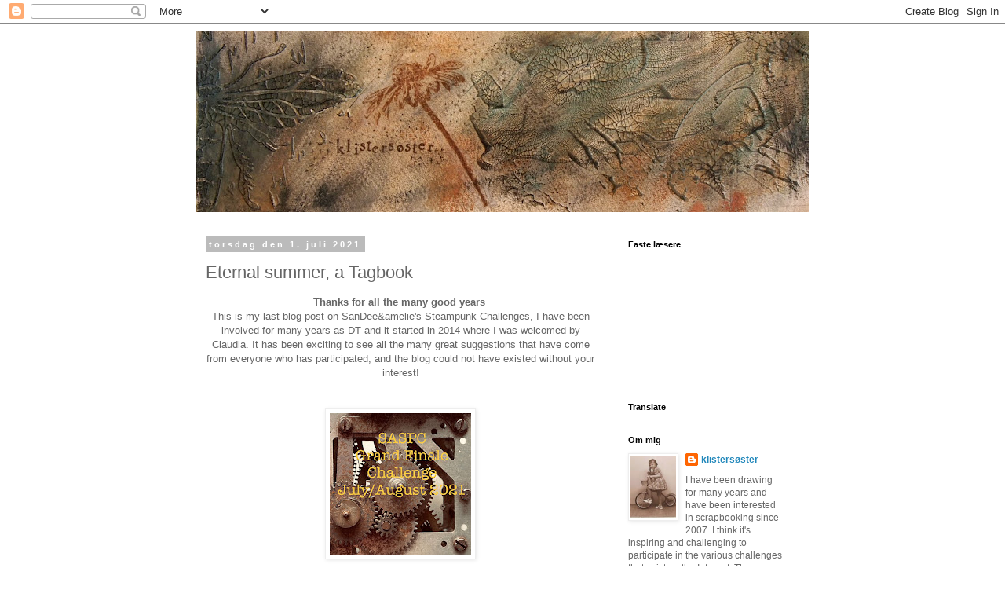

--- FILE ---
content_type: text/html; charset=UTF-8
request_url: https://susanjanicula.blogspot.com/2021/07/eternal-summer-tagbook.html
body_size: 35090
content:
<!DOCTYPE html>
<html class='v2' dir='ltr' lang='da'>
<head>
<link href='https://www.blogger.com/static/v1/widgets/335934321-css_bundle_v2.css' rel='stylesheet' type='text/css'/>
<meta content='width=1100' name='viewport'/>
<meta content='text/html; charset=UTF-8' http-equiv='Content-Type'/>
<meta content='blogger' name='generator'/>
<link href='https://susanjanicula.blogspot.com/favicon.ico' rel='icon' type='image/x-icon'/>
<link href='https://susanjanicula.blogspot.com/2021/07/eternal-summer-tagbook.html' rel='canonical'/>
<link rel="alternate" type="application/atom+xml" title="klistersøster - Atom" href="https://susanjanicula.blogspot.com/feeds/posts/default" />
<link rel="alternate" type="application/rss+xml" title="klistersøster - RSS" href="https://susanjanicula.blogspot.com/feeds/posts/default?alt=rss" />
<link rel="service.post" type="application/atom+xml" title="klistersøster - Atom" href="https://www.blogger.com/feeds/9130995426965495376/posts/default" />

<link rel="alternate" type="application/atom+xml" title="klistersøster - Atom" href="https://susanjanicula.blogspot.com/feeds/5899180700257881673/comments/default" />
<!--Can't find substitution for tag [blog.ieCssRetrofitLinks]-->
<link href='https://blogger.googleusercontent.com/img/b/R29vZ2xl/AVvXsEh2tg_nXCDArSrNRDbMutooZBggTgQSlpLBCJoO4LY7GimqJuRuhI_MqZbTKjSneA-78GPasrf6TP6_wy4jm4-A3pDmgDSYFFUuq_kAnCIF_Y0TE8uRC3g2ZKlRIj8WYiQE_1jZCL_taijw/w180-h180/IMG_8667.jpeg' rel='image_src'/>
<meta content='https://susanjanicula.blogspot.com/2021/07/eternal-summer-tagbook.html' property='og:url'/>
<meta content='Eternal summer, a Tagbook' property='og:title'/>
<meta content='Thanks for all the many good years  This is my last blog post on SanDee&amp;amelie&#39;s Steampunk Challenges, I have been involved for many years a...' property='og:description'/>
<meta content='https://blogger.googleusercontent.com/img/b/R29vZ2xl/AVvXsEh2tg_nXCDArSrNRDbMutooZBggTgQSlpLBCJoO4LY7GimqJuRuhI_MqZbTKjSneA-78GPasrf6TP6_wy4jm4-A3pDmgDSYFFUuq_kAnCIF_Y0TE8uRC3g2ZKlRIj8WYiQE_1jZCL_taijw/w1200-h630-p-k-no-nu/IMG_8667.jpeg' property='og:image'/>
<title>klistersøster: Eternal summer, a Tagbook</title>
<style type='text/css'>@font-face{font-family:'Kranky';font-style:normal;font-weight:400;font-display:swap;src:url(//fonts.gstatic.com/s/kranky/v29/hESw6XVgJzlPsFn8oR2FRIzX_g.woff2)format('woff2');unicode-range:U+0000-00FF,U+0131,U+0152-0153,U+02BB-02BC,U+02C6,U+02DA,U+02DC,U+0304,U+0308,U+0329,U+2000-206F,U+20AC,U+2122,U+2191,U+2193,U+2212,U+2215,U+FEFF,U+FFFD;}</style>
<style id='page-skin-1' type='text/css'><!--
/*
-----------------------------------------------
Blogger Template Style
Name:     Simple
Designer: Blogger
URL:      www.blogger.com
----------------------------------------------- */
/* Content
----------------------------------------------- */
body {
font: normal normal 12px 'Trebuchet MS', Trebuchet, Verdana, sans-serif;
color: #666666;
background: #ffffff none repeat scroll top left;
padding: 0 0 0 0;
}
html body .region-inner {
min-width: 0;
max-width: 100%;
width: auto;
}
h2 {
font-size: 22px;
}
a:link {
text-decoration:none;
color: #2288bb;
}
a:visited {
text-decoration:none;
color: #888888;
}
a:hover {
text-decoration:underline;
color: #33aaff;
}
.body-fauxcolumn-outer .fauxcolumn-inner {
background: transparent none repeat scroll top left;
_background-image: none;
}
.body-fauxcolumn-outer .cap-top {
position: absolute;
z-index: 1;
height: 400px;
width: 100%;
}
.body-fauxcolumn-outer .cap-top .cap-left {
width: 100%;
background: transparent none repeat-x scroll top left;
_background-image: none;
}
.content-outer {
-moz-box-shadow: 0 0 0 rgba(0, 0, 0, .15);
-webkit-box-shadow: 0 0 0 rgba(0, 0, 0, .15);
-goog-ms-box-shadow: 0 0 0 #333333;
box-shadow: 0 0 0 rgba(0, 0, 0, .15);
margin-bottom: 1px;
}
.content-inner {
padding: 10px 40px;
}
.content-inner {
background-color: #ffffff;
}
/* Header
----------------------------------------------- */
.header-outer {
background: transparent none repeat-x scroll 0 -400px;
_background-image: none;
}
.Header h1 {
font: normal normal 60px Kranky;
color: #000000;
text-shadow: 0 0 0 rgba(0, 0, 0, .2);
}
.Header h1 a {
color: #000000;
}
.Header .description {
font-size: 18px;
color: #000000;
}
.header-inner .Header .titlewrapper {
padding: 22px 0;
}
.header-inner .Header .descriptionwrapper {
padding: 0 0;
}
/* Tabs
----------------------------------------------- */
.tabs-inner .section:first-child {
border-top: 0 solid #dddddd;
}
.tabs-inner .section:first-child ul {
margin-top: -1px;
border-top: 1px solid #dddddd;
border-left: 1px solid #dddddd;
border-right: 1px solid #dddddd;
}
.tabs-inner .widget ul {
background: transparent none repeat-x scroll 0 -800px;
_background-image: none;
border-bottom: 1px solid #dddddd;
margin-top: 0;
margin-left: -30px;
margin-right: -30px;
}
.tabs-inner .widget li a {
display: inline-block;
padding: .6em 1em;
font: normal normal 12px 'Trebuchet MS', Trebuchet, Verdana, sans-serif;
color: #000000;
border-left: 1px solid #ffffff;
border-right: 1px solid #dddddd;
}
.tabs-inner .widget li:first-child a {
border-left: none;
}
.tabs-inner .widget li.selected a, .tabs-inner .widget li a:hover {
color: #000000;
background-color: #eeeeee;
text-decoration: none;
}
/* Columns
----------------------------------------------- */
.main-outer {
border-top: 0 solid transparent;
}
.fauxcolumn-left-outer .fauxcolumn-inner {
border-right: 1px solid transparent;
}
.fauxcolumn-right-outer .fauxcolumn-inner {
border-left: 1px solid transparent;
}
/* Headings
----------------------------------------------- */
div.widget > h2,
div.widget h2.title {
margin: 0 0 1em 0;
font: normal bold 11px 'Trebuchet MS',Trebuchet,Verdana,sans-serif;
color: #000000;
}
/* Widgets
----------------------------------------------- */
.widget .zippy {
color: #999999;
text-shadow: 2px 2px 1px rgba(0, 0, 0, .1);
}
.widget .popular-posts ul {
list-style: none;
}
/* Posts
----------------------------------------------- */
h2.date-header {
font: normal bold 11px Arial, Tahoma, Helvetica, FreeSans, sans-serif;
}
.date-header span {
background-color: #bbbbbb;
color: #ffffff;
padding: 0.4em;
letter-spacing: 3px;
margin: inherit;
}
.main-inner {
padding-top: 35px;
padding-bottom: 65px;
}
.main-inner .column-center-inner {
padding: 0 0;
}
.main-inner .column-center-inner .section {
margin: 0 1em;
}
.post {
margin: 0 0 45px 0;
}
h3.post-title, .comments h4 {
font: normal normal 22px 'Trebuchet MS',Trebuchet,Verdana,sans-serif;
margin: .75em 0 0;
}
.post-body {
font-size: 110%;
line-height: 1.4;
position: relative;
}
.post-body img, .post-body .tr-caption-container, .Profile img, .Image img,
.BlogList .item-thumbnail img {
padding: 2px;
background: #ffffff;
border: 1px solid #eeeeee;
-moz-box-shadow: 1px 1px 5px rgba(0, 0, 0, .1);
-webkit-box-shadow: 1px 1px 5px rgba(0, 0, 0, .1);
box-shadow: 1px 1px 5px rgba(0, 0, 0, .1);
}
.post-body img, .post-body .tr-caption-container {
padding: 5px;
}
.post-body .tr-caption-container {
color: #666666;
}
.post-body .tr-caption-container img {
padding: 0;
background: transparent;
border: none;
-moz-box-shadow: 0 0 0 rgba(0, 0, 0, .1);
-webkit-box-shadow: 0 0 0 rgba(0, 0, 0, .1);
box-shadow: 0 0 0 rgba(0, 0, 0, .1);
}
.post-header {
margin: 0 0 1.5em;
line-height: 1.6;
font-size: 90%;
}
.post-footer {
margin: 20px -2px 0;
padding: 5px 10px;
color: #666666;
background-color: #eeeeee;
border-bottom: 1px solid #eeeeee;
line-height: 1.6;
font-size: 90%;
}
#comments .comment-author {
padding-top: 1.5em;
border-top: 1px solid transparent;
background-position: 0 1.5em;
}
#comments .comment-author:first-child {
padding-top: 0;
border-top: none;
}
.avatar-image-container {
margin: .2em 0 0;
}
#comments .avatar-image-container img {
border: 1px solid #eeeeee;
}
/* Comments
----------------------------------------------- */
.comments .comments-content .icon.blog-author {
background-repeat: no-repeat;
background-image: url([data-uri]);
}
.comments .comments-content .loadmore a {
border-top: 1px solid #999999;
border-bottom: 1px solid #999999;
}
.comments .comment-thread.inline-thread {
background-color: #eeeeee;
}
.comments .continue {
border-top: 2px solid #999999;
}
/* Accents
---------------------------------------------- */
.section-columns td.columns-cell {
border-left: 1px solid transparent;
}
.blog-pager {
background: transparent url(//www.blogblog.com/1kt/simple/paging_dot.png) repeat-x scroll top center;
}
.blog-pager-older-link, .home-link,
.blog-pager-newer-link {
background-color: #ffffff;
padding: 5px;
}
.footer-outer {
border-top: 1px dashed #bbbbbb;
}
/* Mobile
----------------------------------------------- */
body.mobile  {
background-size: auto;
}
.mobile .body-fauxcolumn-outer {
background: transparent none repeat scroll top left;
}
.mobile .body-fauxcolumn-outer .cap-top {
background-size: 100% auto;
}
.mobile .content-outer {
-webkit-box-shadow: 0 0 3px rgba(0, 0, 0, .15);
box-shadow: 0 0 3px rgba(0, 0, 0, .15);
}
.mobile .tabs-inner .widget ul {
margin-left: 0;
margin-right: 0;
}
.mobile .post {
margin: 0;
}
.mobile .main-inner .column-center-inner .section {
margin: 0;
}
.mobile .date-header span {
padding: 0.1em 10px;
margin: 0 -10px;
}
.mobile h3.post-title {
margin: 0;
}
.mobile .blog-pager {
background: transparent none no-repeat scroll top center;
}
.mobile .footer-outer {
border-top: none;
}
.mobile .main-inner, .mobile .footer-inner {
background-color: #ffffff;
}
.mobile-index-contents {
color: #666666;
}
.mobile-link-button {
background-color: #2288bb;
}
.mobile-link-button a:link, .mobile-link-button a:visited {
color: #ffffff;
}
.mobile .tabs-inner .section:first-child {
border-top: none;
}
.mobile .tabs-inner .PageList .widget-content {
background-color: #eeeeee;
color: #000000;
border-top: 1px solid #dddddd;
border-bottom: 1px solid #dddddd;
}
.mobile .tabs-inner .PageList .widget-content .pagelist-arrow {
border-left: 1px solid #dddddd;
}

--></style>
<style id='template-skin-1' type='text/css'><!--
body {
min-width: 860px;
}
.content-outer, .content-fauxcolumn-outer, .region-inner {
min-width: 860px;
max-width: 860px;
_width: 860px;
}
.main-inner .columns {
padding-left: 0px;
padding-right: 260px;
}
.main-inner .fauxcolumn-center-outer {
left: 0px;
right: 260px;
/* IE6 does not respect left and right together */
_width: expression(this.parentNode.offsetWidth -
parseInt("0px") -
parseInt("260px") + 'px');
}
.main-inner .fauxcolumn-left-outer {
width: 0px;
}
.main-inner .fauxcolumn-right-outer {
width: 260px;
}
.main-inner .column-left-outer {
width: 0px;
right: 100%;
margin-left: -0px;
}
.main-inner .column-right-outer {
width: 260px;
margin-right: -260px;
}
#layout {
min-width: 0;
}
#layout .content-outer {
min-width: 0;
width: 800px;
}
#layout .region-inner {
min-width: 0;
width: auto;
}
body#layout div.add_widget {
padding: 8px;
}
body#layout div.add_widget a {
margin-left: 32px;
}
--></style>
<link href='https://www.blogger.com/dyn-css/authorization.css?targetBlogID=9130995426965495376&amp;zx=3c004d53-d119-4452-a8f1-e3c5ce69dedb' media='none' onload='if(media!=&#39;all&#39;)media=&#39;all&#39;' rel='stylesheet'/><noscript><link href='https://www.blogger.com/dyn-css/authorization.css?targetBlogID=9130995426965495376&amp;zx=3c004d53-d119-4452-a8f1-e3c5ce69dedb' rel='stylesheet'/></noscript>
<meta name='google-adsense-platform-account' content='ca-host-pub-1556223355139109'/>
<meta name='google-adsense-platform-domain' content='blogspot.com'/>

</head>
<body class='loading variant-simplysimple'>
<div class='navbar section' id='navbar' name='Navigationslinje'><div class='widget Navbar' data-version='1' id='Navbar1'><script type="text/javascript">
    function setAttributeOnload(object, attribute, val) {
      if(window.addEventListener) {
        window.addEventListener('load',
          function(){ object[attribute] = val; }, false);
      } else {
        window.attachEvent('onload', function(){ object[attribute] = val; });
      }
    }
  </script>
<div id="navbar-iframe-container"></div>
<script type="text/javascript" src="https://apis.google.com/js/platform.js"></script>
<script type="text/javascript">
      gapi.load("gapi.iframes:gapi.iframes.style.bubble", function() {
        if (gapi.iframes && gapi.iframes.getContext) {
          gapi.iframes.getContext().openChild({
              url: 'https://www.blogger.com/navbar/9130995426965495376?po\x3d5899180700257881673\x26origin\x3dhttps://susanjanicula.blogspot.com',
              where: document.getElementById("navbar-iframe-container"),
              id: "navbar-iframe"
          });
        }
      });
    </script><script type="text/javascript">
(function() {
var script = document.createElement('script');
script.type = 'text/javascript';
script.src = '//pagead2.googlesyndication.com/pagead/js/google_top_exp.js';
var head = document.getElementsByTagName('head')[0];
if (head) {
head.appendChild(script);
}})();
</script>
</div></div>
<div class='body-fauxcolumns'>
<div class='fauxcolumn-outer body-fauxcolumn-outer'>
<div class='cap-top'>
<div class='cap-left'></div>
<div class='cap-right'></div>
</div>
<div class='fauxborder-left'>
<div class='fauxborder-right'></div>
<div class='fauxcolumn-inner'>
</div>
</div>
<div class='cap-bottom'>
<div class='cap-left'></div>
<div class='cap-right'></div>
</div>
</div>
</div>
<div class='content'>
<div class='content-fauxcolumns'>
<div class='fauxcolumn-outer content-fauxcolumn-outer'>
<div class='cap-top'>
<div class='cap-left'></div>
<div class='cap-right'></div>
</div>
<div class='fauxborder-left'>
<div class='fauxborder-right'></div>
<div class='fauxcolumn-inner'>
</div>
</div>
<div class='cap-bottom'>
<div class='cap-left'></div>
<div class='cap-right'></div>
</div>
</div>
</div>
<div class='content-outer'>
<div class='content-cap-top cap-top'>
<div class='cap-left'></div>
<div class='cap-right'></div>
</div>
<div class='fauxborder-left content-fauxborder-left'>
<div class='fauxborder-right content-fauxborder-right'></div>
<div class='content-inner'>
<header>
<div class='header-outer'>
<div class='header-cap-top cap-top'>
<div class='cap-left'></div>
<div class='cap-right'></div>
</div>
<div class='fauxborder-left header-fauxborder-left'>
<div class='fauxborder-right header-fauxborder-right'></div>
<div class='region-inner header-inner'>
<div class='header section' id='header' name='Overskrift'><div class='widget Header' data-version='1' id='Header1'>
<div id='header-inner'>
<a href='https://susanjanicula.blogspot.com/' style='display: block'>
<img alt='klistersøster' height='230px; ' id='Header1_headerimg' src='https://blogger.googleusercontent.com/img/b/R29vZ2xl/AVvXsEibLePBpG8uBMq5TtPV8DhHBiyJZkne-mMQDe5ewoHRLGxtSznDJ1hisfqq0HfxiBSiNgRzHtG4J17YqFucfvMQLVzWgRGF2s99mWPzbN-Etdn_IVWqPuMKaT0864J0hny7MpR2sUVHuQKh/s780/ba6.jpg' style='display: block' width='780px; '/>
</a>
</div>
</div></div>
</div>
</div>
<div class='header-cap-bottom cap-bottom'>
<div class='cap-left'></div>
<div class='cap-right'></div>
</div>
</div>
</header>
<div class='tabs-outer'>
<div class='tabs-cap-top cap-top'>
<div class='cap-left'></div>
<div class='cap-right'></div>
</div>
<div class='fauxborder-left tabs-fauxborder-left'>
<div class='fauxborder-right tabs-fauxborder-right'></div>
<div class='region-inner tabs-inner'>
<div class='tabs no-items section' id='crosscol' name='Felt over alle kolonner'></div>
<div class='tabs no-items section' id='crosscol-overflow' name='Cross-Column 2'></div>
</div>
</div>
<div class='tabs-cap-bottom cap-bottom'>
<div class='cap-left'></div>
<div class='cap-right'></div>
</div>
</div>
<div class='main-outer'>
<div class='main-cap-top cap-top'>
<div class='cap-left'></div>
<div class='cap-right'></div>
</div>
<div class='fauxborder-left main-fauxborder-left'>
<div class='fauxborder-right main-fauxborder-right'></div>
<div class='region-inner main-inner'>
<div class='columns fauxcolumns'>
<div class='fauxcolumn-outer fauxcolumn-center-outer'>
<div class='cap-top'>
<div class='cap-left'></div>
<div class='cap-right'></div>
</div>
<div class='fauxborder-left'>
<div class='fauxborder-right'></div>
<div class='fauxcolumn-inner'>
</div>
</div>
<div class='cap-bottom'>
<div class='cap-left'></div>
<div class='cap-right'></div>
</div>
</div>
<div class='fauxcolumn-outer fauxcolumn-left-outer'>
<div class='cap-top'>
<div class='cap-left'></div>
<div class='cap-right'></div>
</div>
<div class='fauxborder-left'>
<div class='fauxborder-right'></div>
<div class='fauxcolumn-inner'>
</div>
</div>
<div class='cap-bottom'>
<div class='cap-left'></div>
<div class='cap-right'></div>
</div>
</div>
<div class='fauxcolumn-outer fauxcolumn-right-outer'>
<div class='cap-top'>
<div class='cap-left'></div>
<div class='cap-right'></div>
</div>
<div class='fauxborder-left'>
<div class='fauxborder-right'></div>
<div class='fauxcolumn-inner'>
</div>
</div>
<div class='cap-bottom'>
<div class='cap-left'></div>
<div class='cap-right'></div>
</div>
</div>
<!-- corrects IE6 width calculation -->
<div class='columns-inner'>
<div class='column-center-outer'>
<div class='column-center-inner'>
<div class='main section' id='main' name='Hovedsektion'><div class='widget Blog' data-version='1' id='Blog1'>
<div class='blog-posts hfeed'>

          <div class="date-outer">
        
<h2 class='date-header'><span>torsdag den 1. juli 2021</span></h2>

          <div class="date-posts">
        
<div class='post-outer'>
<div class='post hentry uncustomized-post-template' itemprop='blogPost' itemscope='itemscope' itemtype='http://schema.org/BlogPosting'>
<meta content='https://blogger.googleusercontent.com/img/b/R29vZ2xl/AVvXsEh2tg_nXCDArSrNRDbMutooZBggTgQSlpLBCJoO4LY7GimqJuRuhI_MqZbTKjSneA-78GPasrf6TP6_wy4jm4-A3pDmgDSYFFUuq_kAnCIF_Y0TE8uRC3g2ZKlRIj8WYiQE_1jZCL_taijw/w180-h180/IMG_8667.jpeg' itemprop='image_url'/>
<meta content='9130995426965495376' itemprop='blogId'/>
<meta content='5899180700257881673' itemprop='postId'/>
<a name='5899180700257881673'></a>
<h3 class='post-title entry-title' itemprop='name'>
Eternal summer, a Tagbook
</h3>
<div class='post-header'>
<div class='post-header-line-1'></div>
</div>
<div class='post-body entry-content' id='post-body-5899180700257881673' itemprop='description articleBody'>
<p style="text-align: center;"></p><h4 style="clear: both; text-align: center;">Thanks for all the many good years&nbsp;</h4><div class="separator" style="clear: both; text-align: center;">This is my last blog post on SanDee&amp;amelie's Steampunk Challenges, I have been involved for many years as DT and it started in 2014 where I was welcomed by Claudia. It has been exciting to see all the many great suggestions that have come from everyone who has participated, and the blog could not have existed without your interest!</div><div class="separator" style="clear: both; text-align: center;"><br /></div><div class="separator" style="clear: both; text-align: center;"><br /></div><div class="separator" style="clear: both; text-align: center;"><a href="https://blogger.googleusercontent.com/img/b/R29vZ2xl/AVvXsEh2tg_nXCDArSrNRDbMutooZBggTgQSlpLBCJoO4LY7GimqJuRuhI_MqZbTKjSneA-78GPasrf6TP6_wy4jm4-A3pDmgDSYFFUuq_kAnCIF_Y0TE8uRC3g2ZKlRIj8WYiQE_1jZCL_taijw/s400/IMG_8667.jpeg" style="margin-left: 1em; margin-right: 1em;"><img border="0" data-original-height="400" data-original-width="400" height="180" src="https://blogger.googleusercontent.com/img/b/R29vZ2xl/AVvXsEh2tg_nXCDArSrNRDbMutooZBggTgQSlpLBCJoO4LY7GimqJuRuhI_MqZbTKjSneA-78GPasrf6TP6_wy4jm4-A3pDmgDSYFFUuq_kAnCIF_Y0TE8uRC3g2ZKlRIj8WYiQE_1jZCL_taijw/w180-h180/IMG_8667.jpeg" width="180" /></a></div><div class="separator" style="clear: both; text-align: center;"><br /></div><div class="separator" style="clear: both; text-align: center;"><a href="https://sandee-and-amelie.blogspot.com/" target="_blank"><span style="color: red;">SanDee&amp;amelie's Steampunk Challenges</span></a></div><div class="separator" style="clear: both; text-align: center;"><br /></div><div class="separator" style="clear: both; text-align: center;"><div class="separator" style="clear: both;">I started with 2 pcs. 12" tags that I put together for a little acordian book.</div><div class="separator" style="clear: both;">For the coloring I used my brayer. When it was dry I added new layers of stamps and stencil.</div><div class="separator" style="clear: both;"><br /></div></div><div class="separator" style="clear: both; text-align: center;"><div class="separator" style="clear: both; text-align: center;"><div class="separator" style="clear: both; text-align: center;"><a href="https://blogger.googleusercontent.com/img/b/R29vZ2xl/AVvXsEhzwMntBNAjZJVjwcL83u8OLQ05vScYsm9DIJvdvjfYM6SEQSgvfsv4BKKmkcIWlpcjcnIzj97bWRATOb30sz06WVGFmE-ahRhABnAs-bS5toUMcr3Ynmb_r8308Ap5St797dobb0zaqI2p/s2048/ag1.jpg" style="margin-left: 1em; margin-right: 1em;"><img border="0" data-original-height="1654" data-original-width="2048" height="326" src="https://blogger.googleusercontent.com/img/b/R29vZ2xl/AVvXsEhzwMntBNAjZJVjwcL83u8OLQ05vScYsm9DIJvdvjfYM6SEQSgvfsv4BKKmkcIWlpcjcnIzj97bWRATOb30sz06WVGFmE-ahRhABnAs-bS5toUMcr3Ynmb_r8308Ap5St797dobb0zaqI2p/w409-h326/ag1.jpg" width="409" /></a></div><div class="separator" style="clear: both; text-align: center;"><br /></div><div class="separator" style="clear: both; text-align: center;"><br /></div><a href="https://blogger.googleusercontent.com/img/b/R29vZ2xl/AVvXsEhKTd1eghmyqCHdujkBmaitKWoTAhoYV2-FmV21UkvyOVxfc8mVvfJTTNWASpVqppMHGdVau6jGdvx84VcQZI6-K9r2XCNtjpP1ve16CvydaE2omdQOWmCfaV8SKYe74ypobB5lGIg4i4do/s2048/ag2.jpg" style="margin-left: 1em; margin-right: 1em;"><img border="0" data-original-height="1530" data-original-width="2048" height="306" src="https://blogger.googleusercontent.com/img/b/R29vZ2xl/AVvXsEhKTd1eghmyqCHdujkBmaitKWoTAhoYV2-FmV21UkvyOVxfc8mVvfJTTNWASpVqppMHGdVau6jGdvx84VcQZI6-K9r2XCNtjpP1ve16CvydaE2omdQOWmCfaV8SKYe74ypobB5lGIg4i4do/w408-h306/ag2.jpg" width="408" /></a></div><div class="separator" style="clear: both; text-align: center;"><br /></div><div class="separator" style="clear: both; text-align: center;">I have used: DecoArt media fluid acrylics, Raw Umber, Titan Buff,</div><div class="separator" style="clear: both; text-align: center;">Paynes Grey and Sap Green</div><div class="separator" style="clear: both; text-align: center;"><br /></div><div class="separator" style="clear: both; text-align: center;"><a href="https://blogger.googleusercontent.com/img/b/R29vZ2xl/AVvXsEhet_Mwq48L0E13_eg0SuEiIxmbD2bFNcYZFo8ELFKsxEx9_UPHg9ufZwNHM-QozhpBE0Xe7c8Rb3GAF4gY3bmwRR8wR2vz74lS7k9BQy_cv_gSDGP3y2DKVy-pEM82nP4OfEc-xJ7KlG_I/s2048/ag3.jpg" style="margin-left: 1em; margin-right: 1em;"><img border="0" data-original-height="2048" data-original-width="2002" height="424" src="https://blogger.googleusercontent.com/img/b/R29vZ2xl/AVvXsEhet_Mwq48L0E13_eg0SuEiIxmbD2bFNcYZFo8ELFKsxEx9_UPHg9ufZwNHM-QozhpBE0Xe7c8Rb3GAF4gY3bmwRR8wR2vz74lS7k9BQy_cv_gSDGP3y2DKVy-pEM82nP4OfEc-xJ7KlG_I/w415-h424/ag3.jpg" width="415" /></a></div><div class="separator" style="clear: both; text-align: center;"><br /></div><div class="separator" style="clear: both; text-align: center;">I have also used: Gelliplate, Silk ribbon, 12" tags, Stamps and Diecut from Tim Holtz</div></div>&nbsp;<div class="separator" style="clear: both; text-align: center;"><div class="separator" style="clear: both; text-align: center;"><a href="https://blogger.googleusercontent.com/img/b/R29vZ2xl/AVvXsEgEJT59lrtYEndEcJE70JG7Bqx9g8XQ3rMqCMAsBITHvyv2oqHGeqLRjFpX4Hk7_WdwMmFtFVMJUX5AkSizpJSWjlTHleTVaOCmNPaGO07aroG5d8hYeYNC7KDAeUawNtK3Hm19ORttaiNu/s2048/ag4.jpg" style="margin-left: 1em; margin-right: 1em;"><img border="0" data-original-height="1339" data-original-width="2048" height="275" src="https://blogger.googleusercontent.com/img/b/R29vZ2xl/AVvXsEgEJT59lrtYEndEcJE70JG7Bqx9g8XQ3rMqCMAsBITHvyv2oqHGeqLRjFpX4Hk7_WdwMmFtFVMJUX5AkSizpJSWjlTHleTVaOCmNPaGO07aroG5d8hYeYNC7KDAeUawNtK3Hm19ORttaiNu/w422-h275/ag4.jpg" width="422" /></a></div><div class="separator" style="clear: both; text-align: center;"><br /></div><div class="separator" style="clear: both; text-align: center;"><br /></div><a href="https://blogger.googleusercontent.com/img/b/R29vZ2xl/AVvXsEhQV6OSwPFksSHWNa6icYKVYmogITjY_QPoSnpARdhpRbYRgiOKxPYom9C93ANt8Dyk8A8yIxxYsnyOPm4bniIS_70BNolw5Zmot2zLHImyUiTF4aaRuR1i7TgC17swLTxSMz3nqEc_O4RD/s2048/ag5.jpg" style="margin-left: 1em; margin-right: 1em;"><img border="0" data-original-height="1372" data-original-width="2048" height="283" src="https://blogger.googleusercontent.com/img/b/R29vZ2xl/AVvXsEhQV6OSwPFksSHWNa6icYKVYmogITjY_QPoSnpARdhpRbYRgiOKxPYom9C93ANt8Dyk8A8yIxxYsnyOPm4bniIS_70BNolw5Zmot2zLHImyUiTF4aaRuR1i7TgC17swLTxSMz3nqEc_O4RD/w423-h283/ag5.jpg" width="423" /></a></div><p></p><br /><div class="separator" style="clear: both; text-align: center;"><a href="https://blogger.googleusercontent.com/img/b/R29vZ2xl/AVvXsEi7iJLer3tOymQhOhrvfdDnAHruxOjpRhf2ixda63QQiUwggsGvgy1QrS7ZlALJhJL3zJGf6wa78eRKGUwE4OiLWBw3X3KRWZhFy9aFvBzBb5g8_muvmI_KXYhWiPc2Z2Fay5at-YVmhnl7/s2048/ag6.jpg" style="margin-left: 1em; margin-right: 1em;"><img border="0" data-original-height="1827" data-original-width="2048" height="380" src="https://blogger.googleusercontent.com/img/b/R29vZ2xl/AVvXsEi7iJLer3tOymQhOhrvfdDnAHruxOjpRhf2ixda63QQiUwggsGvgy1QrS7ZlALJhJL3zJGf6wa78eRKGUwE4OiLWBw3X3KRWZhFy9aFvBzBb5g8_muvmI_KXYhWiPc2Z2Fay5at-YVmhnl7/w426-h380/ag6.jpg" width="426" /></a></div><div class="separator" style="clear: both; text-align: center;"><br /></div><div class="separator" style="clear: both; text-align: center;"><br /></div><div class="separator" style="clear: both; text-align: center;"><a href="https://blogger.googleusercontent.com/img/b/R29vZ2xl/AVvXsEjAiUcErckPvLzetjP6SUsTTOSHi0RzsA28WKJwfx_TayeXTMgeVDf69fDZs7xWc2afHy4Ei6A0zkzXTExPgeaCr9uOZF0wwg5Mm2danmla1jS_fiaUHC-bypoqFnKVoxDjL_3e2ko1p-eD/s2048/ag8.jpg" style="margin-left: 1em; margin-right: 1em;"><img border="0" data-original-height="1277" data-original-width="2048" height="269" src="https://blogger.googleusercontent.com/img/b/R29vZ2xl/AVvXsEjAiUcErckPvLzetjP6SUsTTOSHi0RzsA28WKJwfx_TayeXTMgeVDf69fDZs7xWc2afHy4Ei6A0zkzXTExPgeaCr9uOZF0wwg5Mm2danmla1jS_fiaUHC-bypoqFnKVoxDjL_3e2ko1p-eD/w430-h269/ag8.jpg" width="430" /></a></div><div class="separator" style="clear: both; text-align: center;"><br /></div><br /><div class="separator" style="clear: both; text-align: center;"><a href="https://blogger.googleusercontent.com/img/b/R29vZ2xl/AVvXsEg1S5hmsuFZe7HdF7-gZIVmWx_HzpNev3rb27KoMp62rb_1G8a7pJ_bqN8NmSV19tHwgpgnO3JWNkTg1AFKRBlGkrphZdTM0O4AZWGTFIcIpCcdb60ikR_0Yb562IF5h1uUUDeK4xnzRyDY/s2048/ag9.jpg" style="margin-left: 1em; margin-right: 1em;"><img border="0" data-original-height="1398" data-original-width="2048" height="296" src="https://blogger.googleusercontent.com/img/b/R29vZ2xl/AVvXsEg1S5hmsuFZe7HdF7-gZIVmWx_HzpNev3rb27KoMp62rb_1G8a7pJ_bqN8NmSV19tHwgpgnO3JWNkTg1AFKRBlGkrphZdTM0O4AZWGTFIcIpCcdb60ikR_0Yb562IF5h1uUUDeK4xnzRyDY/w434-h296/ag9.jpg" width="434" /></a></div><div class="separator" style="clear: both; text-align: center;"><br /></div><div class="separator" style="clear: both; text-align: center;"><br /><div class="separator" style="clear: both; text-align: center;"><a href="https://blogger.googleusercontent.com/img/b/R29vZ2xl/AVvXsEjIuRJyGz_wKjF6jejZFzkOtBvC1h1WJicg_2cOwfVB85t8yuKiF3BEqI5yM59G79N99Yd95AMn6TuwMsFIfSOOznVZKqmoVlcuBGraCCim6yRWkgdy20iYxj91I4corgzGS-0pqWqby73k/s400/IMG_8669.jpeg" style="margin-left: 1em; margin-right: 1em;"><img border="0" data-original-height="400" data-original-width="400" height="197" src="https://blogger.googleusercontent.com/img/b/R29vZ2xl/AVvXsEjIuRJyGz_wKjF6jejZFzkOtBvC1h1WJicg_2cOwfVB85t8yuKiF3BEqI5yM59G79N99Yd95AMn6TuwMsFIfSOOznVZKqmoVlcuBGraCCim6yRWkgdy20iYxj91I4corgzGS-0pqWqby73k/w197-h197/IMG_8669.jpeg" width="197" /></a></div><div class="separator" style="clear: both; text-align: center;"><br /></div><div class="separator" style="clear: both; text-align: center;"><div class="separator" style="clear: both;"><a href="https://sandee-and-amelie.blogspot.com/" target="_blank"><span style="color: red;">SanDee&amp;amelie's Steampunk Challenges</span></a></div><div class="separator" style="clear: both;"><br /></div></div></div><div class="separator" style="clear: both; text-align: center;"><br /></div><div class="separator" style="clear: both; text-align: center;"><div class="separator" style="clear: both;">I hope you will participate to show your great projects, so come and join us.</div><div class="separator" style="clear: both;">Otherwise, see you on the creative network.</div><div class="separator" style="clear: both;">Big Hugs, Susan</div></div><br /><div class="separator" style="clear: both; text-align: center;"><br /></div><br />
<div style='clear: both;'></div>
</div>
<div class='post-footer'>
<div class='post-footer-line post-footer-line-1'>
<span class='post-author vcard'>
Indsendt af
<span class='fn' itemprop='author' itemscope='itemscope' itemtype='http://schema.org/Person'>
<meta content='https://www.blogger.com/profile/11085247104039801542' itemprop='url'/>
<a class='g-profile' href='https://www.blogger.com/profile/11085247104039801542' rel='author' title='author profile'>
<span itemprop='name'>klistersøster</span>
</a>
</span>
</span>
<span class='post-timestamp'>
kl.
<meta content='https://susanjanicula.blogspot.com/2021/07/eternal-summer-tagbook.html' itemprop='url'/>
<a class='timestamp-link' href='https://susanjanicula.blogspot.com/2021/07/eternal-summer-tagbook.html' rel='bookmark' title='permanent link'><abbr class='published' itemprop='datePublished' title='2021-07-01T09:00:00+02:00'>09.00</abbr></a>
</span>
<span class='post-comment-link'>
</span>
<span class='post-icons'>
<span class='item-control blog-admin pid-317679791'>
<a href='https://www.blogger.com/post-edit.g?blogID=9130995426965495376&postID=5899180700257881673&from=pencil' title='Rediger opslag'>
<img alt='' class='icon-action' height='18' src='https://resources.blogblog.com/img/icon18_edit_allbkg.gif' width='18'/>
</a>
</span>
</span>
<div class='post-share-buttons goog-inline-block'>
<a class='goog-inline-block share-button sb-email' href='https://www.blogger.com/share-post.g?blogID=9130995426965495376&postID=5899180700257881673&target=email' target='_blank' title='Send med mail'><span class='share-button-link-text'>Send med mail</span></a><a class='goog-inline-block share-button sb-blog' href='https://www.blogger.com/share-post.g?blogID=9130995426965495376&postID=5899180700257881673&target=blog' onclick='window.open(this.href, "_blank", "height=270,width=475"); return false;' target='_blank' title='Blog om dette!'><span class='share-button-link-text'>Blog om dette!</span></a><a class='goog-inline-block share-button sb-twitter' href='https://www.blogger.com/share-post.g?blogID=9130995426965495376&postID=5899180700257881673&target=twitter' target='_blank' title='Del på X'><span class='share-button-link-text'>Del på X</span></a><a class='goog-inline-block share-button sb-facebook' href='https://www.blogger.com/share-post.g?blogID=9130995426965495376&postID=5899180700257881673&target=facebook' onclick='window.open(this.href, "_blank", "height=430,width=640"); return false;' target='_blank' title='Del via Facebook'><span class='share-button-link-text'>Del via Facebook</span></a><a class='goog-inline-block share-button sb-pinterest' href='https://www.blogger.com/share-post.g?blogID=9130995426965495376&postID=5899180700257881673&target=pinterest' target='_blank' title='Del på Pinterest'><span class='share-button-link-text'>Del på Pinterest</span></a>
</div>
</div>
<div class='post-footer-line post-footer-line-2'>
<span class='post-labels'>
</span>
</div>
<div class='post-footer-line post-footer-line-3'>
<span class='post-location'>
</span>
</div>
</div>
</div>
<div class='comments' id='comments'>
<a name='comments'></a>
<h4>2 kommentarer:</h4>
<div class='comments-content'>
<script async='async' src='' type='text/javascript'></script>
<script type='text/javascript'>
    (function() {
      var items = null;
      var msgs = null;
      var config = {};

// <![CDATA[
      var cursor = null;
      if (items && items.length > 0) {
        cursor = parseInt(items[items.length - 1].timestamp) + 1;
      }

      var bodyFromEntry = function(entry) {
        var text = (entry &&
                    ((entry.content && entry.content.$t) ||
                     (entry.summary && entry.summary.$t))) ||
            '';
        if (entry && entry.gd$extendedProperty) {
          for (var k in entry.gd$extendedProperty) {
            if (entry.gd$extendedProperty[k].name == 'blogger.contentRemoved') {
              return '<span class="deleted-comment">' + text + '</span>';
            }
          }
        }
        return text;
      }

      var parse = function(data) {
        cursor = null;
        var comments = [];
        if (data && data.feed && data.feed.entry) {
          for (var i = 0, entry; entry = data.feed.entry[i]; i++) {
            var comment = {};
            // comment ID, parsed out of the original id format
            var id = /blog-(\d+).post-(\d+)/.exec(entry.id.$t);
            comment.id = id ? id[2] : null;
            comment.body = bodyFromEntry(entry);
            comment.timestamp = Date.parse(entry.published.$t) + '';
            if (entry.author && entry.author.constructor === Array) {
              var auth = entry.author[0];
              if (auth) {
                comment.author = {
                  name: (auth.name ? auth.name.$t : undefined),
                  profileUrl: (auth.uri ? auth.uri.$t : undefined),
                  avatarUrl: (auth.gd$image ? auth.gd$image.src : undefined)
                };
              }
            }
            if (entry.link) {
              if (entry.link[2]) {
                comment.link = comment.permalink = entry.link[2].href;
              }
              if (entry.link[3]) {
                var pid = /.*comments\/default\/(\d+)\?.*/.exec(entry.link[3].href);
                if (pid && pid[1]) {
                  comment.parentId = pid[1];
                }
              }
            }
            comment.deleteclass = 'item-control blog-admin';
            if (entry.gd$extendedProperty) {
              for (var k in entry.gd$extendedProperty) {
                if (entry.gd$extendedProperty[k].name == 'blogger.itemClass') {
                  comment.deleteclass += ' ' + entry.gd$extendedProperty[k].value;
                } else if (entry.gd$extendedProperty[k].name == 'blogger.displayTime') {
                  comment.displayTime = entry.gd$extendedProperty[k].value;
                }
              }
            }
            comments.push(comment);
          }
        }
        return comments;
      };

      var paginator = function(callback) {
        if (hasMore()) {
          var url = config.feed + '?alt=json&v=2&orderby=published&reverse=false&max-results=50';
          if (cursor) {
            url += '&published-min=' + new Date(cursor).toISOString();
          }
          window.bloggercomments = function(data) {
            var parsed = parse(data);
            cursor = parsed.length < 50 ? null
                : parseInt(parsed[parsed.length - 1].timestamp) + 1
            callback(parsed);
            window.bloggercomments = null;
          }
          url += '&callback=bloggercomments';
          var script = document.createElement('script');
          script.type = 'text/javascript';
          script.src = url;
          document.getElementsByTagName('head')[0].appendChild(script);
        }
      };
      var hasMore = function() {
        return !!cursor;
      };
      var getMeta = function(key, comment) {
        if ('iswriter' == key) {
          var matches = !!comment.author
              && comment.author.name == config.authorName
              && comment.author.profileUrl == config.authorUrl;
          return matches ? 'true' : '';
        } else if ('deletelink' == key) {
          return config.baseUri + '/comment/delete/'
               + config.blogId + '/' + comment.id;
        } else if ('deleteclass' == key) {
          return comment.deleteclass;
        }
        return '';
      };

      var replybox = null;
      var replyUrlParts = null;
      var replyParent = undefined;

      var onReply = function(commentId, domId) {
        if (replybox == null) {
          // lazily cache replybox, and adjust to suit this style:
          replybox = document.getElementById('comment-editor');
          if (replybox != null) {
            replybox.height = '250px';
            replybox.style.display = 'block';
            replyUrlParts = replybox.src.split('#');
          }
        }
        if (replybox && (commentId !== replyParent)) {
          replybox.src = '';
          document.getElementById(domId).insertBefore(replybox, null);
          replybox.src = replyUrlParts[0]
              + (commentId ? '&parentID=' + commentId : '')
              + '#' + replyUrlParts[1];
          replyParent = commentId;
        }
      };

      var hash = (window.location.hash || '#').substring(1);
      var startThread, targetComment;
      if (/^comment-form_/.test(hash)) {
        startThread = hash.substring('comment-form_'.length);
      } else if (/^c[0-9]+$/.test(hash)) {
        targetComment = hash.substring(1);
      }

      // Configure commenting API:
      var configJso = {
        'maxDepth': config.maxThreadDepth
      };
      var provider = {
        'id': config.postId,
        'data': items,
        'loadNext': paginator,
        'hasMore': hasMore,
        'getMeta': getMeta,
        'onReply': onReply,
        'rendered': true,
        'initComment': targetComment,
        'initReplyThread': startThread,
        'config': configJso,
        'messages': msgs
      };

      var render = function() {
        if (window.goog && window.goog.comments) {
          var holder = document.getElementById('comment-holder');
          window.goog.comments.render(holder, provider);
        }
      };

      // render now, or queue to render when library loads:
      if (window.goog && window.goog.comments) {
        render();
      } else {
        window.goog = window.goog || {};
        window.goog.comments = window.goog.comments || {};
        window.goog.comments.loadQueue = window.goog.comments.loadQueue || [];
        window.goog.comments.loadQueue.push(render);
      }
    })();
// ]]>
  </script>
<div id='comment-holder'>
<div class="comment-thread toplevel-thread"><ol id="top-ra"><li class="comment" id="c2808249267841701601"><div class="avatar-image-container"><img src="//blogger.googleusercontent.com/img/b/R29vZ2xl/AVvXsEhDF5t6dmZtPn_b6ifCj2LDcqo97y_AGtd6DvIx7cBvLJLAdxLgSbvf0b5j9S2aTBJ6uQuhHi8kOPP382VhY9Ae_yPBxmWoUdOnGYkwtlidVI-uL4PDiyULMRBMIltDWw/s45-c/IMG_5005.JPG" alt=""/></div><div class="comment-block"><div class="comment-header"><cite class="user"><a href="https://www.blogger.com/profile/04375856869443819008" rel="nofollow">SewPaperPaint</a></cite><span class="icon user "></span><span class="datetime secondary-text"><a rel="nofollow" href="https://susanjanicula.blogspot.com/2021/07/eternal-summer-tagbook.html?showComment=1625750994068#c2808249267841701601">8. juli 2021 kl. 15.29</a></span></div><p class="comment-content">Such a wonderful book it turned out to be!  I love it!  Hugs, Autumn</p><span class="comment-actions secondary-text"><a class="comment-reply" target="_self" data-comment-id="2808249267841701601">Svar</a><span class="item-control blog-admin blog-admin pid-84694207"><a target="_self" href="https://www.blogger.com/comment/delete/9130995426965495376/2808249267841701601">Slet</a></span></span></div><div class="comment-replies"><div id="c2808249267841701601-rt" class="comment-thread inline-thread hidden"><span class="thread-toggle thread-expanded"><span class="thread-arrow"></span><span class="thread-count"><a target="_self">Svar</a></span></span><ol id="c2808249267841701601-ra" class="thread-chrome thread-expanded"><div></div><div id="c2808249267841701601-continue" class="continue"><a class="comment-reply" target="_self" data-comment-id="2808249267841701601">Svar</a></div></ol></div></div><div class="comment-replybox-single" id="c2808249267841701601-ce"></div></li><li class="comment" id="c8439113453710848915"><div class="avatar-image-container"><img src="//blogger.googleusercontent.com/img/b/R29vZ2xl/AVvXsEisy3aW9AuocMyYsip6BgfsicoPvRzRiAldSipoWOIdwDW5M36-Rq4KwUX77vG8PwAJ7CweqjvVRW9C4GhJPhH5EP4DzvqQurzxxDrWxM2iIcO5dijS8D1T0r_EYyzcSP0/s45-c/*" alt=""/></div><div class="comment-block"><div class="comment-header"><cite class="user"><a href="https://www.blogger.com/profile/11085247104039801542" rel="nofollow">klistersøster</a></cite><span class="icon user blog-author"></span><span class="datetime secondary-text"><a rel="nofollow" href="https://susanjanicula.blogspot.com/2021/07/eternal-summer-tagbook.html?showComment=1625906398605#c8439113453710848915">10. juli 2021 kl. 10.39</a></span></div><p class="comment-content">Thank you so much for your love and kind words Autumn, l am glad you like my tagbook.</p><span class="comment-actions secondary-text"><a class="comment-reply" target="_self" data-comment-id="8439113453710848915">Svar</a><span class="item-control blog-admin blog-admin pid-317679791"><a target="_self" href="https://www.blogger.com/comment/delete/9130995426965495376/8439113453710848915">Slet</a></span></span></div><div class="comment-replies"><div id="c8439113453710848915-rt" class="comment-thread inline-thread hidden"><span class="thread-toggle thread-expanded"><span class="thread-arrow"></span><span class="thread-count"><a target="_self">Svar</a></span></span><ol id="c8439113453710848915-ra" class="thread-chrome thread-expanded"><div></div><div id="c8439113453710848915-continue" class="continue"><a class="comment-reply" target="_self" data-comment-id="8439113453710848915">Svar</a></div></ol></div></div><div class="comment-replybox-single" id="c8439113453710848915-ce"></div></li></ol><div id="top-continue" class="continue"><a class="comment-reply" target="_self">Tilføj kommentar</a></div><div class="comment-replybox-thread" id="top-ce"></div><div class="loadmore hidden" data-post-id="5899180700257881673"><a target="_self">Indlæs flere...</a></div></div>
</div>
</div>
<p class='comment-footer'>
<div class='comment-form'>
<a name='comment-form'></a>
<p>
</p>
<a href='https://www.blogger.com/comment/frame/9130995426965495376?po=5899180700257881673&hl=da&saa=85391&origin=https://susanjanicula.blogspot.com' id='comment-editor-src'></a>
<iframe allowtransparency='true' class='blogger-iframe-colorize blogger-comment-from-post' frameborder='0' height='410px' id='comment-editor' name='comment-editor' src='' width='100%'></iframe>
<script src='https://www.blogger.com/static/v1/jsbin/2830521187-comment_from_post_iframe.js' type='text/javascript'></script>
<script type='text/javascript'>
      BLOG_CMT_createIframe('https://www.blogger.com/rpc_relay.html');
    </script>
</div>
</p>
<div id='backlinks-container'>
<div id='Blog1_backlinks-container'>
</div>
</div>
</div>
</div>

        </div></div>
      
</div>
<div class='blog-pager' id='blog-pager'>
<span id='blog-pager-newer-link'>
<a class='blog-pager-newer-link' href='https://susanjanicula.blogspot.com/2022/02/guest-artist-at-5-day-journal-challenge.html' id='Blog1_blog-pager-newer-link' title='Nyere opslag'>Nyere opslag</a>
</span>
<span id='blog-pager-older-link'>
<a class='blog-pager-older-link' href='https://susanjanicula.blogspot.com/2021/05/snailmail-mayjune.html' id='Blog1_blog-pager-older-link' title='Ældre opslag'>Ældre opslag</a>
</span>
<a class='home-link' href='https://susanjanicula.blogspot.com/'>Start</a>
</div>
<div class='clear'></div>
<div class='post-feeds'>
<div class='feed-links'>
Abonner på:
<a class='feed-link' href='https://susanjanicula.blogspot.com/feeds/5899180700257881673/comments/default' target='_blank' type='application/atom+xml'>Kommentarer til indlægget (Atom)</a>
</div>
</div>
</div><div class='widget HTML' data-version='1' id='HTML4'><script>
var linkwithin_site_id = 1683017;
</script>
<script src="//www.linkwithin.com/widget.js"></script>
<a href="http://www.linkwithin.com/"><img src="https://lh3.googleusercontent.com/blogger_img_proxy/AEn0k_uYDWPPmcis4EZCeWWvhPUuepclX7nCMu-hH63h8d_hwoMJhqJjmF6mnq3Omywt-RN04ZDCk-5Q5-F2z9mHC8aq92Yk0QG4=s0-d" alt="Related Posts Plugin for WordPress, Blogger..." style="border: 0"></a></div></div>
</div>
</div>
<div class='column-left-outer'>
<div class='column-left-inner'>
<aside>
</aside>
</div>
</div>
<div class='column-right-outer'>
<div class='column-right-inner'>
<aside>
<div class='sidebar section' id='sidebar-right-1'><div class='widget Followers' data-version='1' id='Followers1'>
<h2 class='title'>Faste læsere</h2>
<div class='widget-content'>
<div id='Followers1-wrapper'>
<div style='margin-right:2px;'>
<div><script type="text/javascript" src="https://apis.google.com/js/platform.js"></script>
<div id="followers-iframe-container"></div>
<script type="text/javascript">
    window.followersIframe = null;
    function followersIframeOpen(url) {
      gapi.load("gapi.iframes", function() {
        if (gapi.iframes && gapi.iframes.getContext) {
          window.followersIframe = gapi.iframes.getContext().openChild({
            url: url,
            where: document.getElementById("followers-iframe-container"),
            messageHandlersFilter: gapi.iframes.CROSS_ORIGIN_IFRAMES_FILTER,
            messageHandlers: {
              '_ready': function(obj) {
                window.followersIframe.getIframeEl().height = obj.height;
              },
              'reset': function() {
                window.followersIframe.close();
                followersIframeOpen("https://www.blogger.com/followers/frame/9130995426965495376?colors\x3dCgt0cmFuc3BhcmVudBILdHJhbnNwYXJlbnQaByM2NjY2NjYiByMyMjg4YmIqByNmZmZmZmYyByMwMDAwMDA6ByM2NjY2NjZCByMyMjg4YmJKByM5OTk5OTlSByMyMjg4YmJaC3RyYW5zcGFyZW50\x26pageSize\x3d21\x26hl\x3dda\x26origin\x3dhttps://susanjanicula.blogspot.com");
              },
              'open': function(url) {
                window.followersIframe.close();
                followersIframeOpen(url);
              }
            }
          });
        }
      });
    }
    followersIframeOpen("https://www.blogger.com/followers/frame/9130995426965495376?colors\x3dCgt0cmFuc3BhcmVudBILdHJhbnNwYXJlbnQaByM2NjY2NjYiByMyMjg4YmIqByNmZmZmZmYyByMwMDAwMDA6ByM2NjY2NjZCByMyMjg4YmJKByM5OTk5OTlSByMyMjg4YmJaC3RyYW5zcGFyZW50\x26pageSize\x3d21\x26hl\x3dda\x26origin\x3dhttps://susanjanicula.blogspot.com");
  </script></div>
</div>
</div>
<div class='clear'></div>
</div>
</div><div class='widget Translate' data-version='1' id='Translate1'>
<h2 class='title'>Translate</h2>
<div id='google_translate_element'></div>
<script>
    function googleTranslateElementInit() {
      new google.translate.TranslateElement({
        pageLanguage: 'da',
        autoDisplay: 'true',
        layout: google.translate.TranslateElement.InlineLayout.VERTICAL
      }, 'google_translate_element');
    }
  </script>
<script src='//translate.google.com/translate_a/element.js?cb=googleTranslateElementInit'></script>
<div class='clear'></div>
</div><div class='widget Profile' data-version='1' id='Profile1'>
<h2>Om mig</h2>
<div class='widget-content'>
<a href='https://www.blogger.com/profile/11085247104039801542'><img alt='Mit billede' class='profile-img' height='80' src='//blogger.googleusercontent.com/img/b/R29vZ2xl/AVvXsEisy3aW9AuocMyYsip6BgfsicoPvRzRiAldSipoWOIdwDW5M36-Rq4KwUX77vG8PwAJ7CweqjvVRW9C4GhJPhH5EP4DzvqQurzxxDrWxM2iIcO5dijS8D1T0r_EYyzcSP0/s113/*' width='58'/></a>
<dl class='profile-datablock'>
<dt class='profile-data'>
<a class='profile-name-link g-profile' href='https://www.blogger.com/profile/11085247104039801542' rel='author' style='background-image: url(//www.blogger.com/img/logo-16.png);'>
klistersøster
</a>
</dt>
<dd class='profile-textblock'>I have been drawing for many years and have been interested in scrapbooking since 2007. I think it's inspiring and challenging to participate in the various challenges that exist on the Internet. The many good comments I have received on my post make me very happy, and they make me want to throw myself into new ways of expressing myself.                           


</dd>
</dl>
<a class='profile-link' href='https://www.blogger.com/profile/11085247104039801542' rel='author'>Vis hele min profil</a>
<div class='clear'></div>
</div>
</div><div class='widget Image' data-version='1' id='Image87'>
<h2>Instagram</h2>
<div class='widget-content'>
<a href='https://www.instagram.com/susanjanicula/'>
<img alt='Instagram' height='82' id='Image87_img' src='https://blogger.googleusercontent.com/img/b/R29vZ2xl/AVvXsEg77r57ASW1EvQmSm3ponEMnrBncGd1Age7B9uU6wbz3CJUvcqg9HW23Lv3GF5iFHtZeWV4qq4KDyDhel3fRFmNyxJRfxGy3x6idNlFWpiKdsnAvj1SiPYvS-kSe4gtC9vJvnTcrRqcX1hC/s1600/Instagram-Blinkie.jpg' width='200'/>
</a>
<br/>
</div>
<div class='clear'></div>
</div><div class='widget HTML' data-version='1' id='HTML21'>
<div class='widget-content'>
<a href="http://pinterest.com/klistersoester/"><img src="https://lh3.googleusercontent.com/blogger_img_proxy/AEn0k_v23vSE0LbFr9Hi6oPkoM8RDFkvNRHOX2AAgPNHmq8wmW_k5gWMD7OMQaWR2FHO0n8Q0nJRkgIk010OfGT8hDgJdujenRxqM7FzpG_JiNz69r19kzWta4OAbyOIzyKGRW_G0oj92Pe56qTh4smJAtO9yQy2-MTYB_Y=s0-d" width="169" height="28" alt="Follow Me on Pinterest"></a>
</div>
<div class='clear'></div>
</div><div class='widget Image' data-version='1' id='Image71'>
<h2>I'm a part of</h2>
<div class='widget-content'>
<a href='http://decoart.com/blog'>
<img alt='I&#39;m a part of' height='199' id='Image71_img' src='https://www.decoart.com/blog/images/decoart_blogger_outreach_program_badge.jpg' width='200'/>
</a>
<br/>
</div>
<div class='clear'></div>
</div><div class='widget BlogArchive' data-version='1' id='BlogArchive1'>
<h2>Blog-arkiv</h2>
<div class='widget-content'>
<div id='ArchiveList'>
<div id='BlogArchive1_ArchiveList'>
<ul class='hierarchy'>
<li class='archivedate collapsed'>
<a class='toggle' href='javascript:void(0)'>
<span class='zippy'>

        &#9658;&#160;
      
</span>
</a>
<a class='post-count-link' href='https://susanjanicula.blogspot.com/2022/'>
2022
</a>
<span class='post-count' dir='ltr'>(1)</span>
<ul class='hierarchy'>
<li class='archivedate collapsed'>
<a class='toggle' href='javascript:void(0)'>
<span class='zippy'>

        &#9658;&#160;
      
</span>
</a>
<a class='post-count-link' href='https://susanjanicula.blogspot.com/2022/02/'>
februar
</a>
<span class='post-count' dir='ltr'>(1)</span>
</li>
</ul>
</li>
</ul>
<ul class='hierarchy'>
<li class='archivedate expanded'>
<a class='toggle' href='javascript:void(0)'>
<span class='zippy toggle-open'>

        &#9660;&#160;
      
</span>
</a>
<a class='post-count-link' href='https://susanjanicula.blogspot.com/2021/'>
2021
</a>
<span class='post-count' dir='ltr'>(4)</span>
<ul class='hierarchy'>
<li class='archivedate expanded'>
<a class='toggle' href='javascript:void(0)'>
<span class='zippy toggle-open'>

        &#9660;&#160;
      
</span>
</a>
<a class='post-count-link' href='https://susanjanicula.blogspot.com/2021/07/'>
juli
</a>
<span class='post-count' dir='ltr'>(1)</span>
<ul class='posts'>
<li><a href='https://susanjanicula.blogspot.com/2021/07/eternal-summer-tagbook.html'>Eternal summer, a Tagbook</a></li>
</ul>
</li>
</ul>
<ul class='hierarchy'>
<li class='archivedate collapsed'>
<a class='toggle' href='javascript:void(0)'>
<span class='zippy'>

        &#9658;&#160;
      
</span>
</a>
<a class='post-count-link' href='https://susanjanicula.blogspot.com/2021/05/'>
maj
</a>
<span class='post-count' dir='ltr'>(1)</span>
</li>
</ul>
<ul class='hierarchy'>
<li class='archivedate collapsed'>
<a class='toggle' href='javascript:void(0)'>
<span class='zippy'>

        &#9658;&#160;
      
</span>
</a>
<a class='post-count-link' href='https://susanjanicula.blogspot.com/2021/03/'>
marts
</a>
<span class='post-count' dir='ltr'>(1)</span>
</li>
</ul>
<ul class='hierarchy'>
<li class='archivedate collapsed'>
<a class='toggle' href='javascript:void(0)'>
<span class='zippy'>

        &#9658;&#160;
      
</span>
</a>
<a class='post-count-link' href='https://susanjanicula.blogspot.com/2021/01/'>
januar
</a>
<span class='post-count' dir='ltr'>(1)</span>
</li>
</ul>
</li>
</ul>
<ul class='hierarchy'>
<li class='archivedate collapsed'>
<a class='toggle' href='javascript:void(0)'>
<span class='zippy'>

        &#9658;&#160;
      
</span>
</a>
<a class='post-count-link' href='https://susanjanicula.blogspot.com/2020/'>
2020
</a>
<span class='post-count' dir='ltr'>(9)</span>
<ul class='hierarchy'>
<li class='archivedate collapsed'>
<a class='toggle' href='javascript:void(0)'>
<span class='zippy'>

        &#9658;&#160;
      
</span>
</a>
<a class='post-count-link' href='https://susanjanicula.blogspot.com/2020/11/'>
november
</a>
<span class='post-count' dir='ltr'>(1)</span>
</li>
</ul>
<ul class='hierarchy'>
<li class='archivedate collapsed'>
<a class='toggle' href='javascript:void(0)'>
<span class='zippy'>

        &#9658;&#160;
      
</span>
</a>
<a class='post-count-link' href='https://susanjanicula.blogspot.com/2020/10/'>
oktober
</a>
<span class='post-count' dir='ltr'>(1)</span>
</li>
</ul>
<ul class='hierarchy'>
<li class='archivedate collapsed'>
<a class='toggle' href='javascript:void(0)'>
<span class='zippy'>

        &#9658;&#160;
      
</span>
</a>
<a class='post-count-link' href='https://susanjanicula.blogspot.com/2020/09/'>
september
</a>
<span class='post-count' dir='ltr'>(1)</span>
</li>
</ul>
<ul class='hierarchy'>
<li class='archivedate collapsed'>
<a class='toggle' href='javascript:void(0)'>
<span class='zippy'>

        &#9658;&#160;
      
</span>
</a>
<a class='post-count-link' href='https://susanjanicula.blogspot.com/2020/07/'>
juli
</a>
<span class='post-count' dir='ltr'>(1)</span>
</li>
</ul>
<ul class='hierarchy'>
<li class='archivedate collapsed'>
<a class='toggle' href='javascript:void(0)'>
<span class='zippy'>

        &#9658;&#160;
      
</span>
</a>
<a class='post-count-link' href='https://susanjanicula.blogspot.com/2020/06/'>
juni
</a>
<span class='post-count' dir='ltr'>(1)</span>
</li>
</ul>
<ul class='hierarchy'>
<li class='archivedate collapsed'>
<a class='toggle' href='javascript:void(0)'>
<span class='zippy'>

        &#9658;&#160;
      
</span>
</a>
<a class='post-count-link' href='https://susanjanicula.blogspot.com/2020/05/'>
maj
</a>
<span class='post-count' dir='ltr'>(1)</span>
</li>
</ul>
<ul class='hierarchy'>
<li class='archivedate collapsed'>
<a class='toggle' href='javascript:void(0)'>
<span class='zippy'>

        &#9658;&#160;
      
</span>
</a>
<a class='post-count-link' href='https://susanjanicula.blogspot.com/2020/03/'>
marts
</a>
<span class='post-count' dir='ltr'>(1)</span>
</li>
</ul>
<ul class='hierarchy'>
<li class='archivedate collapsed'>
<a class='toggle' href='javascript:void(0)'>
<span class='zippy'>

        &#9658;&#160;
      
</span>
</a>
<a class='post-count-link' href='https://susanjanicula.blogspot.com/2020/02/'>
februar
</a>
<span class='post-count' dir='ltr'>(1)</span>
</li>
</ul>
<ul class='hierarchy'>
<li class='archivedate collapsed'>
<a class='toggle' href='javascript:void(0)'>
<span class='zippy'>

        &#9658;&#160;
      
</span>
</a>
<a class='post-count-link' href='https://susanjanicula.blogspot.com/2020/01/'>
januar
</a>
<span class='post-count' dir='ltr'>(1)</span>
</li>
</ul>
</li>
</ul>
<ul class='hierarchy'>
<li class='archivedate collapsed'>
<a class='toggle' href='javascript:void(0)'>
<span class='zippy'>

        &#9658;&#160;
      
</span>
</a>
<a class='post-count-link' href='https://susanjanicula.blogspot.com/2019/'>
2019
</a>
<span class='post-count' dir='ltr'>(17)</span>
<ul class='hierarchy'>
<li class='archivedate collapsed'>
<a class='toggle' href='javascript:void(0)'>
<span class='zippy'>

        &#9658;&#160;
      
</span>
</a>
<a class='post-count-link' href='https://susanjanicula.blogspot.com/2019/12/'>
december
</a>
<span class='post-count' dir='ltr'>(1)</span>
</li>
</ul>
<ul class='hierarchy'>
<li class='archivedate collapsed'>
<a class='toggle' href='javascript:void(0)'>
<span class='zippy'>

        &#9658;&#160;
      
</span>
</a>
<a class='post-count-link' href='https://susanjanicula.blogspot.com/2019/11/'>
november
</a>
<span class='post-count' dir='ltr'>(2)</span>
</li>
</ul>
<ul class='hierarchy'>
<li class='archivedate collapsed'>
<a class='toggle' href='javascript:void(0)'>
<span class='zippy'>

        &#9658;&#160;
      
</span>
</a>
<a class='post-count-link' href='https://susanjanicula.blogspot.com/2019/10/'>
oktober
</a>
<span class='post-count' dir='ltr'>(1)</span>
</li>
</ul>
<ul class='hierarchy'>
<li class='archivedate collapsed'>
<a class='toggle' href='javascript:void(0)'>
<span class='zippy'>

        &#9658;&#160;
      
</span>
</a>
<a class='post-count-link' href='https://susanjanicula.blogspot.com/2019/09/'>
september
</a>
<span class='post-count' dir='ltr'>(1)</span>
</li>
</ul>
<ul class='hierarchy'>
<li class='archivedate collapsed'>
<a class='toggle' href='javascript:void(0)'>
<span class='zippy'>

        &#9658;&#160;
      
</span>
</a>
<a class='post-count-link' href='https://susanjanicula.blogspot.com/2019/07/'>
juli
</a>
<span class='post-count' dir='ltr'>(2)</span>
</li>
</ul>
<ul class='hierarchy'>
<li class='archivedate collapsed'>
<a class='toggle' href='javascript:void(0)'>
<span class='zippy'>

        &#9658;&#160;
      
</span>
</a>
<a class='post-count-link' href='https://susanjanicula.blogspot.com/2019/06/'>
juni
</a>
<span class='post-count' dir='ltr'>(2)</span>
</li>
</ul>
<ul class='hierarchy'>
<li class='archivedate collapsed'>
<a class='toggle' href='javascript:void(0)'>
<span class='zippy'>

        &#9658;&#160;
      
</span>
</a>
<a class='post-count-link' href='https://susanjanicula.blogspot.com/2019/05/'>
maj
</a>
<span class='post-count' dir='ltr'>(2)</span>
</li>
</ul>
<ul class='hierarchy'>
<li class='archivedate collapsed'>
<a class='toggle' href='javascript:void(0)'>
<span class='zippy'>

        &#9658;&#160;
      
</span>
</a>
<a class='post-count-link' href='https://susanjanicula.blogspot.com/2019/04/'>
april
</a>
<span class='post-count' dir='ltr'>(1)</span>
</li>
</ul>
<ul class='hierarchy'>
<li class='archivedate collapsed'>
<a class='toggle' href='javascript:void(0)'>
<span class='zippy'>

        &#9658;&#160;
      
</span>
</a>
<a class='post-count-link' href='https://susanjanicula.blogspot.com/2019/03/'>
marts
</a>
<span class='post-count' dir='ltr'>(2)</span>
</li>
</ul>
<ul class='hierarchy'>
<li class='archivedate collapsed'>
<a class='toggle' href='javascript:void(0)'>
<span class='zippy'>

        &#9658;&#160;
      
</span>
</a>
<a class='post-count-link' href='https://susanjanicula.blogspot.com/2019/02/'>
februar
</a>
<span class='post-count' dir='ltr'>(1)</span>
</li>
</ul>
<ul class='hierarchy'>
<li class='archivedate collapsed'>
<a class='toggle' href='javascript:void(0)'>
<span class='zippy'>

        &#9658;&#160;
      
</span>
</a>
<a class='post-count-link' href='https://susanjanicula.blogspot.com/2019/01/'>
januar
</a>
<span class='post-count' dir='ltr'>(2)</span>
</li>
</ul>
</li>
</ul>
<ul class='hierarchy'>
<li class='archivedate collapsed'>
<a class='toggle' href='javascript:void(0)'>
<span class='zippy'>

        &#9658;&#160;
      
</span>
</a>
<a class='post-count-link' href='https://susanjanicula.blogspot.com/2018/'>
2018
</a>
<span class='post-count' dir='ltr'>(43)</span>
<ul class='hierarchy'>
<li class='archivedate collapsed'>
<a class='toggle' href='javascript:void(0)'>
<span class='zippy'>

        &#9658;&#160;
      
</span>
</a>
<a class='post-count-link' href='https://susanjanicula.blogspot.com/2018/12/'>
december
</a>
<span class='post-count' dir='ltr'>(2)</span>
</li>
</ul>
<ul class='hierarchy'>
<li class='archivedate collapsed'>
<a class='toggle' href='javascript:void(0)'>
<span class='zippy'>

        &#9658;&#160;
      
</span>
</a>
<a class='post-count-link' href='https://susanjanicula.blogspot.com/2018/11/'>
november
</a>
<span class='post-count' dir='ltr'>(4)</span>
</li>
</ul>
<ul class='hierarchy'>
<li class='archivedate collapsed'>
<a class='toggle' href='javascript:void(0)'>
<span class='zippy'>

        &#9658;&#160;
      
</span>
</a>
<a class='post-count-link' href='https://susanjanicula.blogspot.com/2018/10/'>
oktober
</a>
<span class='post-count' dir='ltr'>(4)</span>
</li>
</ul>
<ul class='hierarchy'>
<li class='archivedate collapsed'>
<a class='toggle' href='javascript:void(0)'>
<span class='zippy'>

        &#9658;&#160;
      
</span>
</a>
<a class='post-count-link' href='https://susanjanicula.blogspot.com/2018/09/'>
september
</a>
<span class='post-count' dir='ltr'>(3)</span>
</li>
</ul>
<ul class='hierarchy'>
<li class='archivedate collapsed'>
<a class='toggle' href='javascript:void(0)'>
<span class='zippy'>

        &#9658;&#160;
      
</span>
</a>
<a class='post-count-link' href='https://susanjanicula.blogspot.com/2018/08/'>
august
</a>
<span class='post-count' dir='ltr'>(1)</span>
</li>
</ul>
<ul class='hierarchy'>
<li class='archivedate collapsed'>
<a class='toggle' href='javascript:void(0)'>
<span class='zippy'>

        &#9658;&#160;
      
</span>
</a>
<a class='post-count-link' href='https://susanjanicula.blogspot.com/2018/07/'>
juli
</a>
<span class='post-count' dir='ltr'>(2)</span>
</li>
</ul>
<ul class='hierarchy'>
<li class='archivedate collapsed'>
<a class='toggle' href='javascript:void(0)'>
<span class='zippy'>

        &#9658;&#160;
      
</span>
</a>
<a class='post-count-link' href='https://susanjanicula.blogspot.com/2018/06/'>
juni
</a>
<span class='post-count' dir='ltr'>(3)</span>
</li>
</ul>
<ul class='hierarchy'>
<li class='archivedate collapsed'>
<a class='toggle' href='javascript:void(0)'>
<span class='zippy'>

        &#9658;&#160;
      
</span>
</a>
<a class='post-count-link' href='https://susanjanicula.blogspot.com/2018/05/'>
maj
</a>
<span class='post-count' dir='ltr'>(3)</span>
</li>
</ul>
<ul class='hierarchy'>
<li class='archivedate collapsed'>
<a class='toggle' href='javascript:void(0)'>
<span class='zippy'>

        &#9658;&#160;
      
</span>
</a>
<a class='post-count-link' href='https://susanjanicula.blogspot.com/2018/04/'>
april
</a>
<span class='post-count' dir='ltr'>(4)</span>
</li>
</ul>
<ul class='hierarchy'>
<li class='archivedate collapsed'>
<a class='toggle' href='javascript:void(0)'>
<span class='zippy'>

        &#9658;&#160;
      
</span>
</a>
<a class='post-count-link' href='https://susanjanicula.blogspot.com/2018/03/'>
marts
</a>
<span class='post-count' dir='ltr'>(6)</span>
</li>
</ul>
<ul class='hierarchy'>
<li class='archivedate collapsed'>
<a class='toggle' href='javascript:void(0)'>
<span class='zippy'>

        &#9658;&#160;
      
</span>
</a>
<a class='post-count-link' href='https://susanjanicula.blogspot.com/2018/02/'>
februar
</a>
<span class='post-count' dir='ltr'>(5)</span>
</li>
</ul>
<ul class='hierarchy'>
<li class='archivedate collapsed'>
<a class='toggle' href='javascript:void(0)'>
<span class='zippy'>

        &#9658;&#160;
      
</span>
</a>
<a class='post-count-link' href='https://susanjanicula.blogspot.com/2018/01/'>
januar
</a>
<span class='post-count' dir='ltr'>(6)</span>
</li>
</ul>
</li>
</ul>
<ul class='hierarchy'>
<li class='archivedate collapsed'>
<a class='toggle' href='javascript:void(0)'>
<span class='zippy'>

        &#9658;&#160;
      
</span>
</a>
<a class='post-count-link' href='https://susanjanicula.blogspot.com/2017/'>
2017
</a>
<span class='post-count' dir='ltr'>(83)</span>
<ul class='hierarchy'>
<li class='archivedate collapsed'>
<a class='toggle' href='javascript:void(0)'>
<span class='zippy'>

        &#9658;&#160;
      
</span>
</a>
<a class='post-count-link' href='https://susanjanicula.blogspot.com/2017/12/'>
december
</a>
<span class='post-count' dir='ltr'>(3)</span>
</li>
</ul>
<ul class='hierarchy'>
<li class='archivedate collapsed'>
<a class='toggle' href='javascript:void(0)'>
<span class='zippy'>

        &#9658;&#160;
      
</span>
</a>
<a class='post-count-link' href='https://susanjanicula.blogspot.com/2017/11/'>
november
</a>
<span class='post-count' dir='ltr'>(4)</span>
</li>
</ul>
<ul class='hierarchy'>
<li class='archivedate collapsed'>
<a class='toggle' href='javascript:void(0)'>
<span class='zippy'>

        &#9658;&#160;
      
</span>
</a>
<a class='post-count-link' href='https://susanjanicula.blogspot.com/2017/10/'>
oktober
</a>
<span class='post-count' dir='ltr'>(5)</span>
</li>
</ul>
<ul class='hierarchy'>
<li class='archivedate collapsed'>
<a class='toggle' href='javascript:void(0)'>
<span class='zippy'>

        &#9658;&#160;
      
</span>
</a>
<a class='post-count-link' href='https://susanjanicula.blogspot.com/2017/09/'>
september
</a>
<span class='post-count' dir='ltr'>(14)</span>
</li>
</ul>
<ul class='hierarchy'>
<li class='archivedate collapsed'>
<a class='toggle' href='javascript:void(0)'>
<span class='zippy'>

        &#9658;&#160;
      
</span>
</a>
<a class='post-count-link' href='https://susanjanicula.blogspot.com/2017/08/'>
august
</a>
<span class='post-count' dir='ltr'>(16)</span>
</li>
</ul>
<ul class='hierarchy'>
<li class='archivedate collapsed'>
<a class='toggle' href='javascript:void(0)'>
<span class='zippy'>

        &#9658;&#160;
      
</span>
</a>
<a class='post-count-link' href='https://susanjanicula.blogspot.com/2017/07/'>
juli
</a>
<span class='post-count' dir='ltr'>(1)</span>
</li>
</ul>
<ul class='hierarchy'>
<li class='archivedate collapsed'>
<a class='toggle' href='javascript:void(0)'>
<span class='zippy'>

        &#9658;&#160;
      
</span>
</a>
<a class='post-count-link' href='https://susanjanicula.blogspot.com/2017/06/'>
juni
</a>
<span class='post-count' dir='ltr'>(3)</span>
</li>
</ul>
<ul class='hierarchy'>
<li class='archivedate collapsed'>
<a class='toggle' href='javascript:void(0)'>
<span class='zippy'>

        &#9658;&#160;
      
</span>
</a>
<a class='post-count-link' href='https://susanjanicula.blogspot.com/2017/05/'>
maj
</a>
<span class='post-count' dir='ltr'>(5)</span>
</li>
</ul>
<ul class='hierarchy'>
<li class='archivedate collapsed'>
<a class='toggle' href='javascript:void(0)'>
<span class='zippy'>

        &#9658;&#160;
      
</span>
</a>
<a class='post-count-link' href='https://susanjanicula.blogspot.com/2017/04/'>
april
</a>
<span class='post-count' dir='ltr'>(4)</span>
</li>
</ul>
<ul class='hierarchy'>
<li class='archivedate collapsed'>
<a class='toggle' href='javascript:void(0)'>
<span class='zippy'>

        &#9658;&#160;
      
</span>
</a>
<a class='post-count-link' href='https://susanjanicula.blogspot.com/2017/03/'>
marts
</a>
<span class='post-count' dir='ltr'>(8)</span>
</li>
</ul>
<ul class='hierarchy'>
<li class='archivedate collapsed'>
<a class='toggle' href='javascript:void(0)'>
<span class='zippy'>

        &#9658;&#160;
      
</span>
</a>
<a class='post-count-link' href='https://susanjanicula.blogspot.com/2017/02/'>
februar
</a>
<span class='post-count' dir='ltr'>(10)</span>
</li>
</ul>
<ul class='hierarchy'>
<li class='archivedate collapsed'>
<a class='toggle' href='javascript:void(0)'>
<span class='zippy'>

        &#9658;&#160;
      
</span>
</a>
<a class='post-count-link' href='https://susanjanicula.blogspot.com/2017/01/'>
januar
</a>
<span class='post-count' dir='ltr'>(10)</span>
</li>
</ul>
</li>
</ul>
<ul class='hierarchy'>
<li class='archivedate collapsed'>
<a class='toggle' href='javascript:void(0)'>
<span class='zippy'>

        &#9658;&#160;
      
</span>
</a>
<a class='post-count-link' href='https://susanjanicula.blogspot.com/2016/'>
2016
</a>
<span class='post-count' dir='ltr'>(114)</span>
<ul class='hierarchy'>
<li class='archivedate collapsed'>
<a class='toggle' href='javascript:void(0)'>
<span class='zippy'>

        &#9658;&#160;
      
</span>
</a>
<a class='post-count-link' href='https://susanjanicula.blogspot.com/2016/12/'>
december
</a>
<span class='post-count' dir='ltr'>(8)</span>
</li>
</ul>
<ul class='hierarchy'>
<li class='archivedate collapsed'>
<a class='toggle' href='javascript:void(0)'>
<span class='zippy'>

        &#9658;&#160;
      
</span>
</a>
<a class='post-count-link' href='https://susanjanicula.blogspot.com/2016/11/'>
november
</a>
<span class='post-count' dir='ltr'>(8)</span>
</li>
</ul>
<ul class='hierarchy'>
<li class='archivedate collapsed'>
<a class='toggle' href='javascript:void(0)'>
<span class='zippy'>

        &#9658;&#160;
      
</span>
</a>
<a class='post-count-link' href='https://susanjanicula.blogspot.com/2016/10/'>
oktober
</a>
<span class='post-count' dir='ltr'>(13)</span>
</li>
</ul>
<ul class='hierarchy'>
<li class='archivedate collapsed'>
<a class='toggle' href='javascript:void(0)'>
<span class='zippy'>

        &#9658;&#160;
      
</span>
</a>
<a class='post-count-link' href='https://susanjanicula.blogspot.com/2016/09/'>
september
</a>
<span class='post-count' dir='ltr'>(12)</span>
</li>
</ul>
<ul class='hierarchy'>
<li class='archivedate collapsed'>
<a class='toggle' href='javascript:void(0)'>
<span class='zippy'>

        &#9658;&#160;
      
</span>
</a>
<a class='post-count-link' href='https://susanjanicula.blogspot.com/2016/08/'>
august
</a>
<span class='post-count' dir='ltr'>(10)</span>
</li>
</ul>
<ul class='hierarchy'>
<li class='archivedate collapsed'>
<a class='toggle' href='javascript:void(0)'>
<span class='zippy'>

        &#9658;&#160;
      
</span>
</a>
<a class='post-count-link' href='https://susanjanicula.blogspot.com/2016/07/'>
juli
</a>
<span class='post-count' dir='ltr'>(10)</span>
</li>
</ul>
<ul class='hierarchy'>
<li class='archivedate collapsed'>
<a class='toggle' href='javascript:void(0)'>
<span class='zippy'>

        &#9658;&#160;
      
</span>
</a>
<a class='post-count-link' href='https://susanjanicula.blogspot.com/2016/06/'>
juni
</a>
<span class='post-count' dir='ltr'>(9)</span>
</li>
</ul>
<ul class='hierarchy'>
<li class='archivedate collapsed'>
<a class='toggle' href='javascript:void(0)'>
<span class='zippy'>

        &#9658;&#160;
      
</span>
</a>
<a class='post-count-link' href='https://susanjanicula.blogspot.com/2016/05/'>
maj
</a>
<span class='post-count' dir='ltr'>(8)</span>
</li>
</ul>
<ul class='hierarchy'>
<li class='archivedate collapsed'>
<a class='toggle' href='javascript:void(0)'>
<span class='zippy'>

        &#9658;&#160;
      
</span>
</a>
<a class='post-count-link' href='https://susanjanicula.blogspot.com/2016/04/'>
april
</a>
<span class='post-count' dir='ltr'>(10)</span>
</li>
</ul>
<ul class='hierarchy'>
<li class='archivedate collapsed'>
<a class='toggle' href='javascript:void(0)'>
<span class='zippy'>

        &#9658;&#160;
      
</span>
</a>
<a class='post-count-link' href='https://susanjanicula.blogspot.com/2016/03/'>
marts
</a>
<span class='post-count' dir='ltr'>(8)</span>
</li>
</ul>
<ul class='hierarchy'>
<li class='archivedate collapsed'>
<a class='toggle' href='javascript:void(0)'>
<span class='zippy'>

        &#9658;&#160;
      
</span>
</a>
<a class='post-count-link' href='https://susanjanicula.blogspot.com/2016/02/'>
februar
</a>
<span class='post-count' dir='ltr'>(9)</span>
</li>
</ul>
<ul class='hierarchy'>
<li class='archivedate collapsed'>
<a class='toggle' href='javascript:void(0)'>
<span class='zippy'>

        &#9658;&#160;
      
</span>
</a>
<a class='post-count-link' href='https://susanjanicula.blogspot.com/2016/01/'>
januar
</a>
<span class='post-count' dir='ltr'>(9)</span>
</li>
</ul>
</li>
</ul>
<ul class='hierarchy'>
<li class='archivedate collapsed'>
<a class='toggle' href='javascript:void(0)'>
<span class='zippy'>

        &#9658;&#160;
      
</span>
</a>
<a class='post-count-link' href='https://susanjanicula.blogspot.com/2015/'>
2015
</a>
<span class='post-count' dir='ltr'>(87)</span>
<ul class='hierarchy'>
<li class='archivedate collapsed'>
<a class='toggle' href='javascript:void(0)'>
<span class='zippy'>

        &#9658;&#160;
      
</span>
</a>
<a class='post-count-link' href='https://susanjanicula.blogspot.com/2015/12/'>
december
</a>
<span class='post-count' dir='ltr'>(7)</span>
</li>
</ul>
<ul class='hierarchy'>
<li class='archivedate collapsed'>
<a class='toggle' href='javascript:void(0)'>
<span class='zippy'>

        &#9658;&#160;
      
</span>
</a>
<a class='post-count-link' href='https://susanjanicula.blogspot.com/2015/11/'>
november
</a>
<span class='post-count' dir='ltr'>(7)</span>
</li>
</ul>
<ul class='hierarchy'>
<li class='archivedate collapsed'>
<a class='toggle' href='javascript:void(0)'>
<span class='zippy'>

        &#9658;&#160;
      
</span>
</a>
<a class='post-count-link' href='https://susanjanicula.blogspot.com/2015/10/'>
oktober
</a>
<span class='post-count' dir='ltr'>(9)</span>
</li>
</ul>
<ul class='hierarchy'>
<li class='archivedate collapsed'>
<a class='toggle' href='javascript:void(0)'>
<span class='zippy'>

        &#9658;&#160;
      
</span>
</a>
<a class='post-count-link' href='https://susanjanicula.blogspot.com/2015/09/'>
september
</a>
<span class='post-count' dir='ltr'>(9)</span>
</li>
</ul>
<ul class='hierarchy'>
<li class='archivedate collapsed'>
<a class='toggle' href='javascript:void(0)'>
<span class='zippy'>

        &#9658;&#160;
      
</span>
</a>
<a class='post-count-link' href='https://susanjanicula.blogspot.com/2015/08/'>
august
</a>
<span class='post-count' dir='ltr'>(7)</span>
</li>
</ul>
<ul class='hierarchy'>
<li class='archivedate collapsed'>
<a class='toggle' href='javascript:void(0)'>
<span class='zippy'>

        &#9658;&#160;
      
</span>
</a>
<a class='post-count-link' href='https://susanjanicula.blogspot.com/2015/07/'>
juli
</a>
<span class='post-count' dir='ltr'>(5)</span>
</li>
</ul>
<ul class='hierarchy'>
<li class='archivedate collapsed'>
<a class='toggle' href='javascript:void(0)'>
<span class='zippy'>

        &#9658;&#160;
      
</span>
</a>
<a class='post-count-link' href='https://susanjanicula.blogspot.com/2015/06/'>
juni
</a>
<span class='post-count' dir='ltr'>(8)</span>
</li>
</ul>
<ul class='hierarchy'>
<li class='archivedate collapsed'>
<a class='toggle' href='javascript:void(0)'>
<span class='zippy'>

        &#9658;&#160;
      
</span>
</a>
<a class='post-count-link' href='https://susanjanicula.blogspot.com/2015/05/'>
maj
</a>
<span class='post-count' dir='ltr'>(7)</span>
</li>
</ul>
<ul class='hierarchy'>
<li class='archivedate collapsed'>
<a class='toggle' href='javascript:void(0)'>
<span class='zippy'>

        &#9658;&#160;
      
</span>
</a>
<a class='post-count-link' href='https://susanjanicula.blogspot.com/2015/04/'>
april
</a>
<span class='post-count' dir='ltr'>(6)</span>
</li>
</ul>
<ul class='hierarchy'>
<li class='archivedate collapsed'>
<a class='toggle' href='javascript:void(0)'>
<span class='zippy'>

        &#9658;&#160;
      
</span>
</a>
<a class='post-count-link' href='https://susanjanicula.blogspot.com/2015/03/'>
marts
</a>
<span class='post-count' dir='ltr'>(7)</span>
</li>
</ul>
<ul class='hierarchy'>
<li class='archivedate collapsed'>
<a class='toggle' href='javascript:void(0)'>
<span class='zippy'>

        &#9658;&#160;
      
</span>
</a>
<a class='post-count-link' href='https://susanjanicula.blogspot.com/2015/02/'>
februar
</a>
<span class='post-count' dir='ltr'>(8)</span>
</li>
</ul>
<ul class='hierarchy'>
<li class='archivedate collapsed'>
<a class='toggle' href='javascript:void(0)'>
<span class='zippy'>

        &#9658;&#160;
      
</span>
</a>
<a class='post-count-link' href='https://susanjanicula.blogspot.com/2015/01/'>
januar
</a>
<span class='post-count' dir='ltr'>(7)</span>
</li>
</ul>
</li>
</ul>
<ul class='hierarchy'>
<li class='archivedate collapsed'>
<a class='toggle' href='javascript:void(0)'>
<span class='zippy'>

        &#9658;&#160;
      
</span>
</a>
<a class='post-count-link' href='https://susanjanicula.blogspot.com/2014/'>
2014
</a>
<span class='post-count' dir='ltr'>(106)</span>
<ul class='hierarchy'>
<li class='archivedate collapsed'>
<a class='toggle' href='javascript:void(0)'>
<span class='zippy'>

        &#9658;&#160;
      
</span>
</a>
<a class='post-count-link' href='https://susanjanicula.blogspot.com/2014/12/'>
december
</a>
<span class='post-count' dir='ltr'>(17)</span>
</li>
</ul>
<ul class='hierarchy'>
<li class='archivedate collapsed'>
<a class='toggle' href='javascript:void(0)'>
<span class='zippy'>

        &#9658;&#160;
      
</span>
</a>
<a class='post-count-link' href='https://susanjanicula.blogspot.com/2014/11/'>
november
</a>
<span class='post-count' dir='ltr'>(7)</span>
</li>
</ul>
<ul class='hierarchy'>
<li class='archivedate collapsed'>
<a class='toggle' href='javascript:void(0)'>
<span class='zippy'>

        &#9658;&#160;
      
</span>
</a>
<a class='post-count-link' href='https://susanjanicula.blogspot.com/2014/10/'>
oktober
</a>
<span class='post-count' dir='ltr'>(8)</span>
</li>
</ul>
<ul class='hierarchy'>
<li class='archivedate collapsed'>
<a class='toggle' href='javascript:void(0)'>
<span class='zippy'>

        &#9658;&#160;
      
</span>
</a>
<a class='post-count-link' href='https://susanjanicula.blogspot.com/2014/09/'>
september
</a>
<span class='post-count' dir='ltr'>(8)</span>
</li>
</ul>
<ul class='hierarchy'>
<li class='archivedate collapsed'>
<a class='toggle' href='javascript:void(0)'>
<span class='zippy'>

        &#9658;&#160;
      
</span>
</a>
<a class='post-count-link' href='https://susanjanicula.blogspot.com/2014/08/'>
august
</a>
<span class='post-count' dir='ltr'>(7)</span>
</li>
</ul>
<ul class='hierarchy'>
<li class='archivedate collapsed'>
<a class='toggle' href='javascript:void(0)'>
<span class='zippy'>

        &#9658;&#160;
      
</span>
</a>
<a class='post-count-link' href='https://susanjanicula.blogspot.com/2014/07/'>
juli
</a>
<span class='post-count' dir='ltr'>(10)</span>
</li>
</ul>
<ul class='hierarchy'>
<li class='archivedate collapsed'>
<a class='toggle' href='javascript:void(0)'>
<span class='zippy'>

        &#9658;&#160;
      
</span>
</a>
<a class='post-count-link' href='https://susanjanicula.blogspot.com/2014/06/'>
juni
</a>
<span class='post-count' dir='ltr'>(5)</span>
</li>
</ul>
<ul class='hierarchy'>
<li class='archivedate collapsed'>
<a class='toggle' href='javascript:void(0)'>
<span class='zippy'>

        &#9658;&#160;
      
</span>
</a>
<a class='post-count-link' href='https://susanjanicula.blogspot.com/2014/05/'>
maj
</a>
<span class='post-count' dir='ltr'>(7)</span>
</li>
</ul>
<ul class='hierarchy'>
<li class='archivedate collapsed'>
<a class='toggle' href='javascript:void(0)'>
<span class='zippy'>

        &#9658;&#160;
      
</span>
</a>
<a class='post-count-link' href='https://susanjanicula.blogspot.com/2014/04/'>
april
</a>
<span class='post-count' dir='ltr'>(7)</span>
</li>
</ul>
<ul class='hierarchy'>
<li class='archivedate collapsed'>
<a class='toggle' href='javascript:void(0)'>
<span class='zippy'>

        &#9658;&#160;
      
</span>
</a>
<a class='post-count-link' href='https://susanjanicula.blogspot.com/2014/03/'>
marts
</a>
<span class='post-count' dir='ltr'>(16)</span>
</li>
</ul>
<ul class='hierarchy'>
<li class='archivedate collapsed'>
<a class='toggle' href='javascript:void(0)'>
<span class='zippy'>

        &#9658;&#160;
      
</span>
</a>
<a class='post-count-link' href='https://susanjanicula.blogspot.com/2014/02/'>
februar
</a>
<span class='post-count' dir='ltr'>(4)</span>
</li>
</ul>
<ul class='hierarchy'>
<li class='archivedate collapsed'>
<a class='toggle' href='javascript:void(0)'>
<span class='zippy'>

        &#9658;&#160;
      
</span>
</a>
<a class='post-count-link' href='https://susanjanicula.blogspot.com/2014/01/'>
januar
</a>
<span class='post-count' dir='ltr'>(10)</span>
</li>
</ul>
</li>
</ul>
<ul class='hierarchy'>
<li class='archivedate collapsed'>
<a class='toggle' href='javascript:void(0)'>
<span class='zippy'>

        &#9658;&#160;
      
</span>
</a>
<a class='post-count-link' href='https://susanjanicula.blogspot.com/2013/'>
2013
</a>
<span class='post-count' dir='ltr'>(157)</span>
<ul class='hierarchy'>
<li class='archivedate collapsed'>
<a class='toggle' href='javascript:void(0)'>
<span class='zippy'>

        &#9658;&#160;
      
</span>
</a>
<a class='post-count-link' href='https://susanjanicula.blogspot.com/2013/12/'>
december
</a>
<span class='post-count' dir='ltr'>(12)</span>
</li>
</ul>
<ul class='hierarchy'>
<li class='archivedate collapsed'>
<a class='toggle' href='javascript:void(0)'>
<span class='zippy'>

        &#9658;&#160;
      
</span>
</a>
<a class='post-count-link' href='https://susanjanicula.blogspot.com/2013/11/'>
november
</a>
<span class='post-count' dir='ltr'>(7)</span>
</li>
</ul>
<ul class='hierarchy'>
<li class='archivedate collapsed'>
<a class='toggle' href='javascript:void(0)'>
<span class='zippy'>

        &#9658;&#160;
      
</span>
</a>
<a class='post-count-link' href='https://susanjanicula.blogspot.com/2013/10/'>
oktober
</a>
<span class='post-count' dir='ltr'>(21)</span>
</li>
</ul>
<ul class='hierarchy'>
<li class='archivedate collapsed'>
<a class='toggle' href='javascript:void(0)'>
<span class='zippy'>

        &#9658;&#160;
      
</span>
</a>
<a class='post-count-link' href='https://susanjanicula.blogspot.com/2013/09/'>
september
</a>
<span class='post-count' dir='ltr'>(7)</span>
</li>
</ul>
<ul class='hierarchy'>
<li class='archivedate collapsed'>
<a class='toggle' href='javascript:void(0)'>
<span class='zippy'>

        &#9658;&#160;
      
</span>
</a>
<a class='post-count-link' href='https://susanjanicula.blogspot.com/2013/08/'>
august
</a>
<span class='post-count' dir='ltr'>(9)</span>
</li>
</ul>
<ul class='hierarchy'>
<li class='archivedate collapsed'>
<a class='toggle' href='javascript:void(0)'>
<span class='zippy'>

        &#9658;&#160;
      
</span>
</a>
<a class='post-count-link' href='https://susanjanicula.blogspot.com/2013/07/'>
juli
</a>
<span class='post-count' dir='ltr'>(13)</span>
</li>
</ul>
<ul class='hierarchy'>
<li class='archivedate collapsed'>
<a class='toggle' href='javascript:void(0)'>
<span class='zippy'>

        &#9658;&#160;
      
</span>
</a>
<a class='post-count-link' href='https://susanjanicula.blogspot.com/2013/06/'>
juni
</a>
<span class='post-count' dir='ltr'>(15)</span>
</li>
</ul>
<ul class='hierarchy'>
<li class='archivedate collapsed'>
<a class='toggle' href='javascript:void(0)'>
<span class='zippy'>

        &#9658;&#160;
      
</span>
</a>
<a class='post-count-link' href='https://susanjanicula.blogspot.com/2013/05/'>
maj
</a>
<span class='post-count' dir='ltr'>(19)</span>
</li>
</ul>
<ul class='hierarchy'>
<li class='archivedate collapsed'>
<a class='toggle' href='javascript:void(0)'>
<span class='zippy'>

        &#9658;&#160;
      
</span>
</a>
<a class='post-count-link' href='https://susanjanicula.blogspot.com/2013/04/'>
april
</a>
<span class='post-count' dir='ltr'>(23)</span>
</li>
</ul>
<ul class='hierarchy'>
<li class='archivedate collapsed'>
<a class='toggle' href='javascript:void(0)'>
<span class='zippy'>

        &#9658;&#160;
      
</span>
</a>
<a class='post-count-link' href='https://susanjanicula.blogspot.com/2013/03/'>
marts
</a>
<span class='post-count' dir='ltr'>(20)</span>
</li>
</ul>
<ul class='hierarchy'>
<li class='archivedate collapsed'>
<a class='toggle' href='javascript:void(0)'>
<span class='zippy'>

        &#9658;&#160;
      
</span>
</a>
<a class='post-count-link' href='https://susanjanicula.blogspot.com/2013/02/'>
februar
</a>
<span class='post-count' dir='ltr'>(6)</span>
</li>
</ul>
<ul class='hierarchy'>
<li class='archivedate collapsed'>
<a class='toggle' href='javascript:void(0)'>
<span class='zippy'>

        &#9658;&#160;
      
</span>
</a>
<a class='post-count-link' href='https://susanjanicula.blogspot.com/2013/01/'>
januar
</a>
<span class='post-count' dir='ltr'>(5)</span>
</li>
</ul>
</li>
</ul>
<ul class='hierarchy'>
<li class='archivedate collapsed'>
<a class='toggle' href='javascript:void(0)'>
<span class='zippy'>

        &#9658;&#160;
      
</span>
</a>
<a class='post-count-link' href='https://susanjanicula.blogspot.com/2012/'>
2012
</a>
<span class='post-count' dir='ltr'>(9)</span>
<ul class='hierarchy'>
<li class='archivedate collapsed'>
<a class='toggle' href='javascript:void(0)'>
<span class='zippy'>

        &#9658;&#160;
      
</span>
</a>
<a class='post-count-link' href='https://susanjanicula.blogspot.com/2012/12/'>
december
</a>
<span class='post-count' dir='ltr'>(2)</span>
</li>
</ul>
<ul class='hierarchy'>
<li class='archivedate collapsed'>
<a class='toggle' href='javascript:void(0)'>
<span class='zippy'>

        &#9658;&#160;
      
</span>
</a>
<a class='post-count-link' href='https://susanjanicula.blogspot.com/2012/11/'>
november
</a>
<span class='post-count' dir='ltr'>(7)</span>
</li>
</ul>
</li>
</ul>
</div>
</div>
<div class='clear'></div>
</div>
</div><div class='widget Image' data-version='1' id='Image46'>
<h2>2014 - 2021</h2>
<div class='widget-content'>
<a href='http://sandee-and-amelie.blogspot.co.at/'>
<img alt='2014 - 2021' height='287' id='Image46_img' src='https://blogger.googleusercontent.com/img/b/R29vZ2xl/AVvXsEh3bZJDw96bH5RNnoRCLkekg92bPCLuWQpPD1pX0uELXG-v1xuljnvzFX0uFBKyY1UlDmsuVIuX6arUSe7YSJheeqi7OALsvefMyA_Yp2nixACz66tgXLqzspV0UNDd5RgU9-pJWXXrexPV/s1600/Badge5_Susan.JPG' width='200'/>
</a>
<br/>
<span class='caption'>We would love to have you play with us! :)</span>
</div>
<div class='clear'></div>
</div><div class='widget LinkList' data-version='1' id='LinkList2'>
<h2>DT members</h2>
<div class='widget-content'>
<ul>
<li><a href='http://vonpappe2.blogspot.co.at/'>Claudia</a></li>
<li><a href='http://scrapdesigns77.blogspot.co.at/'>Kerstin</a></li>
<li><a href='http://twocraftingsisters.blogspot.co.at/'>Maura</a></li>
<li><a href='http://bolichoniespi.blogspot.co.at/'>Zoja</a></li>
</ul>
<div class='clear'></div>
</div>
</div><div class='widget Image' data-version='1' id='Image61'>
<h2>Steampunk Inspiration</h2>
<div class='widget-content'>
<a href='http://sandee-and-amelie.blogspot.co.at/'>
<img alt='Steampunk Inspiration' height='112' id='Image61_img' src='https://blogger.googleusercontent.com/img/b/R29vZ2xl/AVvXsEgxS66mKEbzwLdhN03MI_jWOyOzfNFw65MaF48TTQNZ-0lDhz3j9prBxcCbkpKPq6Pl5gY7S7NmJjXV08fXHphwGo7BkHOIjKYnO4sPU1-qre4O6mBq-sihztA5sm23OW4dI7zL5oSFdmj0/s1600/espbanner1.jpg' width='200'/>
</a>
<br/>
</div>
<div class='clear'></div>
</div><div class='widget Image' data-version='1' id='Image86'>
<h2>Etsyshop</h2>
<div class='widget-content'>
<a href='https://www.etsy.com/ca/shop/boozybear?ref=hdr_shop_menu'>
<img alt='Etsyshop' height='160' id='Image86_img' src='https://blogger.googleusercontent.com/img/b/R29vZ2xl/AVvXsEhEy8PVu6ECCafhaTgwKSEMINrwPk7PgJy1qA4pqqywZRz1WFazUg9Ho6LytEUwULg3-SwXgqDQOxHLdVO7t-q2WmV29oAFzlwf1ZObFysJ0CIFB1hd5LI-Xs_GDL0skgXQjL_wLrzB0-_Q/s1600/boozy_logo2_2.jpg' width='160'/>
</a>
<br/>
</div>
<div class='clear'></div>
</div><div class='widget Image' data-version='1' id='Image88'>
<h2>Journey 2019</h2>
<div class='widget-content'>
<img alt='Journey 2019' height='186' id='Image88_img' src='https://blogger.googleusercontent.com/img/b/R29vZ2xl/AVvXsEhtsNYoNke7S5rWNLiWOjoVG7TD7Kt3PsfnrtbOmR7zWOkhdZ9O-LGHRl5Pdwo9CfCetKXCdFYG3Y5aTjYeQ42KdJiG9R2Xi0ZHpw3J4H4CuyZ4BIkT1WLLjo4vAF2wi5HPvTxOAqXg9dRo/s1600/Adventurer+Wanderlust+2019+Logo.png' width='200'/>
<br/>
</div>
<div class='clear'></div>
</div><div class='widget Image' data-version='1' id='Image83'>
<h2>Journey 2018</h2>
<div class='widget-content'>
<img alt='Journey 2018' height='200' id='Image83_img' src='https://blogger.googleusercontent.com/img/b/R29vZ2xl/AVvXsEjWytjia1DRag7JpQiHtd88hTNDsltWmBAh3XKrsJnjlKBbbT6l1XHESO3hJT8zSFJr7k2nnZHfcqaYl1rM8Ld-HG6ENZT7y0grXYEI27BLvICTdoZ2Sea0Q4krhagZefflLwCiwK09Plqe/s1600/1503577808.png' width='200'/>
<br/>
</div>
<div class='clear'></div>
</div><div class='widget Image' data-version='1' id='Image74'>
<h2>Journey 2017</h2>
<div class='widget-content'>
<img alt='Journey 2017' height='300' id='Image74_img' src='https://blogger.googleusercontent.com/img/b/R29vZ2xl/AVvXsEgi_IaiHcOfUL-RSBIVDdoZFt2QTH0okN8uvwoCevnuGpLki4zrQrRN_iuSB7cRuTULjTjMjAQbJkffw2OXLht8TkKbyhTVOkEYUqFEp70leaAXuj8ulfy6Gr7lXZf6zm1wKud-IdbJzfmd/s1600/005e_cd5a.png' width='150'/>
<br/>
</div>
<div class='clear'></div>
</div><div class='widget Image' data-version='1' id='Image84'>
<h2>Participating in</h2>
<div class='widget-content'>
<img alt='Participating in' height='161' id='Image84_img' src='https://blogger.googleusercontent.com/img/b/R29vZ2xl/AVvXsEhgW-ksPLh88O4jRBjklhU9G4rxPxPrrqTbaem4thdCA1yvwaNAIHvIdI_dCb9rJ1dEJFmy_8p3YFR4AgAbqm48TG-OYdGuPdhOYxyFtuLqObuPIwMmG7Ims4yRinCvAJ-s_sp2SHcRvHPY/s1600/CJS-logo-2018-.jpg' width='200'/>
<br/>
</div>
<div class='clear'></div>
</div><div class='widget Image' data-version='1' id='Image82'>
<h2>Jeg har deltaget i</h2>
<div class='widget-content'>
<a href='http://carlasonheim.com/meaning-making-inspired-by-poetry/'>
<img alt='Jeg har deltaget i' height='113' id='Image82_img' src='https://blogger.googleusercontent.com/img/b/R29vZ2xl/AVvXsEixSbQCAqlsyWZgrLYdO5bOqeJ_QKFjkrS0M_llyjV175I8tDpvtMvW-Bysievo_vwbHBOULC_5lCw_faKhErCvEUsjzeXU6MCF3wz415fj-NibRiKNBDuLB4HRXhJUuWd4JOth2YvI30c-/s1600/meaningslide.jpg' width='200'/>
</a>
<br/>
<span class='caption'>19. september -26. september 2017</span>
</div>
<div class='clear'></div>
</div><div class='widget Image' data-version='1' id='Image77'>
<h2>Past member of Editorial Board</h2>
<div class='widget-content'>
<a href='http://thepapercrafting.com/'>
<img alt='Past member of Editorial Board' height='147' id='Image77_img' src='https://blogger.googleusercontent.com/img/b/R29vZ2xl/AVvXsEhniuHW67Q0YM6GPRj8evZW_q6zx22CGGPWQ2tEqDcioiFqh4iQMRvM5ydtjd75vuOAbsqVmWeeH-O2dBtaTVJ_mpG7qVc5ZliqdpNapw3vf64iSUocVT-jF3wc2h34-hPJNcxtIwl7zaoI/s1600/16128005_315370768859502_1052909753_n.jpg' width='133'/>
</a>
<br/>
<span class='caption'>Member 2016-2018</span>
</div>
<div class='clear'></div>
</div><div class='widget Image' data-version='1' id='Image65'>
<h2>Past DT-member</h2>
<div class='widget-content'>
<a href='http://www.rubberdance.com'>
<img alt='Past DT-member' height='200' id='Image65_img' src='https://blogger.googleusercontent.com/img/b/R29vZ2xl/AVvXsEhS3li2GV1gP4fBxBsjysJAVCrBrGMNk_8nusniZvATdQFi3o-nZgqDf5eSYF10w8JSKndohogPrvnJBXke7kHzQv3UMKP-dPWzKME9yrHMC8tq0rHf9BfMI_79XM3bJQr5pVijbeQNrSFe/s1600-r/I+love+RD.jpg' width='200'/>
</a>
<br/>
<span class='caption'>Member 2015-16</span>
</div>
<div class='clear'></div>
</div><div class='widget Image' data-version='1' id='Image47'>
<h2>Past DT-member</h2>
<div class='widget-content'>
<a href='http://ourcreativecorner6.blogspot.co.uk/'>
<img alt='Past DT-member' height='169' id='Image47_img' src='https://blogger.googleusercontent.com/img/b/R29vZ2xl/AVvXsEiDmmGPo9cf3fPx-GikFIG203wDRPSgNyOGHgPq-mG_YUtdQiUipvVR5HyKOE7IFCDta3iVnynZXEjHFBnJjnV_bcS-xLPP4o0y_1IHHHDWgnCNR1Q7GlxrTTgH4JBPkpdI0MADPRrTD-JJ/s1600/badge5.jpg' width='200'/>
</a>
<br/>
<span class='caption'>Member in 2014</span>
</div>
<div class='clear'></div>
</div><div class='widget Image' data-version='1' id='Image85'>
<h2>7. januar 2018</h2>
<div class='widget-content'>
<a href='https://minialbummakers.blogspot.dk/2018/01/winners-post-for-december-2017.html'>
<img alt='7. januar 2018' height='196' id='Image85_img' src='https://blogger.googleusercontent.com/img/b/R29vZ2xl/AVvXsEi6wB_HHwcSLy_SAwpdFt4vNINc4FQAt-WM4IAyVGRao3dNVCrPThuiHl6texgwDMSJozF2gjjrhqG3vQ11gx9kDFkL9t1nhYBvnlQz-gWdBTqMbbePPjEgMMKJgBu8xO3RJ_g0_DeTYO2x/s1600/Mini-Album-Makers-Top-5.jpg' width='200'/>
</a>
<br/>
</div>
<div class='clear'></div>
</div><div class='widget Image' data-version='1' id='Image80'>
<h2>4. marts 2017</h2>
<div class='widget-content'>
<a href='http://www.simonsaysstampblog.com/mondaychallenge/?p=8771'>
<img alt='4. marts 2017' height='200' id='Image80_img' src='https://blogger.googleusercontent.com/img/b/R29vZ2xl/AVvXsEihqNeM9cEMp2_Mqbh638JQymNgmWR94apXmr-_Nn1BdJugDaQM5AYpsPRvr-iw5Vzg6tm7P8v4icSkB-k8oSQwiCCVPXGK6qIIFuonnr6ACuejCkHBvHeA4xDHzEN7MYIJE-9fcSDMGkNA/s1600/Monday-Challenge-Winner-01-300x300.png' width='200'/>
</a>
<br/>
<span class='caption'>Transport It</span>
</div>
<div class='clear'></div>
</div><div class='widget Image' data-version='1' id='Image79'>
<h2>1. november 2016</h2>
<div class='widget-content'>
<a href='http://susanjanicula.blogspot.com/2016/10/tim-holtz-12-tags-of-2016-october-remix.html'>
<img alt='1. november 2016' height='98' id='Image79_img' src='https://blogger.googleusercontent.com/img/b/R29vZ2xl/AVvXsEj3i1Qyx__Kknmj-XH3lU0m1_vMtjJee2I2sC2cAUQuyRLDuFA2zhfzwQ1WLZEDo_2BATI1cZnOr2IVZLy5g9fDsbEhD0ClSD8iXX1NEyiQynvAXHlt6cYzbR9V-tCZucc3TGRPWHdoOC9p/s1600/TH+Winner+okt+2016.jpeg' width='200'/>
</a>
<br/>
<span class='caption'>So very proud to be among the winners...</span>
</div>
<div class='clear'></div>
</div><div class='widget Image' data-version='1' id='Image81'>
<h2>Jeg deltager i</h2>
<div class='widget-content'>
<a href='https://minialbummakers.blogspot.dk/'>
<img alt='Jeg deltager i' height='200' id='Image81_img' src='https://blogger.googleusercontent.com/img/b/R29vZ2xl/AVvXsEhn8ZUcvgcUaYJAPbgXGcNKDAYyc9verQSv_Im_r73PgHFiUY_LP0mx_nj0zQnQcVfU4JlemlxE-g9pjPbhFW9Q6ITndRCnOS4o_nRQXNC15peD3yqKnYfsJ9RTnU3VIsCTwC39bCKN7AI6/s1600/MAMSquare.jpg' width='200'/>
</a>
<br/>
</div>
<div class='clear'></div>
</div><div class='widget Image' data-version='1' id='Image76'>
<h2>Jeg deltager i</h2>
<div class='widget-content'>
<a href='http://blog.paperartsy.co.uk/'>
<img alt='Jeg deltager i' height='119' id='Image76_img' src='https://blogger.googleusercontent.com/img/b/R29vZ2xl/AVvXsEjizrY_jeoiLl0iPEN-5t0vPZUX03I9zNSEDNrhorPM7EYzLae_qaBo0dYewl29TPflsXQ_sytWo2Er1N95vMony6F5dJnf8-TDnUpZu_ku99ob5uOXnTaukf3i8iRlSfg5Kj9_FaxRyX30/s1600/newblogtop10-2-.jpg' width='200'/>
</a>
<br/>
<span class='caption'>Challenge</span>
</div>
<div class='clear'></div>
</div><div class='widget Image' data-version='1' id='Image66'>
<h2>Jeg deltager i</h2>
<div class='widget-content'>
<img alt='Jeg deltager i' height='59' id='Image66_img' src='https://blogger.googleusercontent.com/img/b/R29vZ2xl/AVvXsEiy58GaUG1z7PNHDl8F_-HzlWSaj8qHbLXGRGI5Hr_9BWOF8OxrJWTUlm-DQxZ_9qsRvOiC6dFcD91UUGICZ0QV4qtBcKX0vP8ThBMzwXrqaX1oV6Qo5lG3sVJ7NHdWpw_wP46ZgNwoTVj2/s1600/everafterheader-900.jpg' width='200'/>
<br/>
<span class='caption'>Fra 1. juli 2016</span>
</div>
<div class='clear'></div>
</div><div class='widget Image' data-version='1' id='Image68'>
<h2>Jeg har deltaget i</h2>
<div class='widget-content'>
<a href='http://susanjanicula.blogspot.dk/2015/08/fantasy-animals.html'>
<img alt='Jeg har deltaget i' height='279' id='Image68_img' src='https://blogger.googleusercontent.com/img/b/R29vZ2xl/AVvXsEgpLKpCj7FFzwVJIHH6gVelDUppCjDECXPc4ivHpiNMJyxPq2fESTT3okWTu2GHgjZzVlKNkdLU6tLob6MZC3Cb81pZ2JOxjekMZ4KA8_4vZXbk__1FDfWTsebNHIPWeLRX9zjwCtHXDbXs/s1600-r/junkmailbugnew.jpg' width='200'/>
</a>
<br/>
<span class='caption'>August 2015</span>
</div>
<div class='clear'></div>
</div><div class='widget Image' data-version='1' id='Image63'>
<h2>Kids Art week</h2>
<div class='widget-content'>
<a href='http://r20.rs6.net/tn.jsp?f=[base64]&c=TLVM33EjKDEwXeR41hteIh5YzcF48R1Y-F7Hj9KteiXitWRJOfEDJw==&ch=A-bl45xrYjLT8gOnO3OH9m0OLUw8f9a41uNKG5b008jU3j198Dn50Q=='>
<img alt='Kids Art week' height='150' id='Image63_img' src='https://blogger.googleusercontent.com/img/b/R29vZ2xl/AVvXsEiKeXu9t2DfFcgRpFWOgvpuoLhULQyIP3cm84seNCevjSwnq3iXSJaQ5NF1clq4Rj3hEt152Rll67PYG8HrVsCOwxmd3A07Qu3PlB_yMpuBOBgmZjhIqeq9vSfV2D030GhcyJukAPse8dcd/s200/unnamed.jpg' width='150'/>
</a>
<br/>
<span class='caption'>FREE self-study class</span>
</div>
<div class='clear'></div>
</div><div class='widget Image' data-version='1' id='Image62'>
<h2>Lots of JOY....</h2>
<div class='widget-content'>
<a href='http://susanjanicula.blogspot.dk/2015/06/collage-1.html'>
<img alt='Lots of JOY....' height='280' id='Image62_img' src='https://blogger.googleusercontent.com/img/b/R29vZ2xl/AVvXsEg8P-8LoZaIzCoIgFN1GABXIBNH2uid39jgE3ugAtfkCzUXKjDLA8-2JCaJv784qamaHBu32g9WDDvQcMe9bnh_FedUAhDBK-X715NnxdBYARg6CTdr7voVtV3QSkU-SmcA9G0Vp_zObW2u/s1600/collagewebbug1.jpg' width='200'/>
</a>
<br/>
<span class='caption'>June 2015</span>
</div>
<div class='clear'></div>
</div><div class='widget Image' data-version='1' id='Image51'>
<h2>Amazing Experience...</h2>
<div class='widget-content'>
<a href='http://susanjanicula.blogspot.com/2014/10/tim-holtz-creative-chemistry-101.html'>
<img alt='Amazing Experience...' height='91' id='Image51_img' src='https://blogger.googleusercontent.com/img/b/R29vZ2xl/AVvXsEgu9AQPYi3b6E0feZsnKsPjIK3wyJNPvhhOc4w__GCHHQFt2ZHjSmUo_fKzHnwn7YdwMOmY7-FR7dWuZBLjCuKUwGYC0qCwsSSfCq4gbWLv1I1PfUKvRjbETWsn7DCemLATpR_5LFCgbo0S/s200/THCC101_graduate.png' width='200'/>
</a>
<br/>
<span class='caption'>Oktober 2014</span>
</div>
<div class='clear'></div>
</div><div class='widget Image' data-version='1' id='Image54'>
<h2>Even more amazing...</h2>
<div class='widget-content'>
<a href='http://susanjanicula.blogspot.com/2014/11/tim-holtz-creative-chemistry-102.html'>
<img alt='Even more amazing...' height='91' id='Image54_img' src='https://blogger.googleusercontent.com/img/b/R29vZ2xl/AVvXsEisbQDs9U-dPZ0diirRwuvs3LCvp5B-BMUFVfcR_bA0DTviv7XweOuULTxEyIJZXQWD-_oVuAYgRQKGLKGpkvdi-TXIGsipvQ0p4BzezKh4pL02vUFtnl-RkST-z1gFuNVPhlLnYFORdGXl/s1600/THCC102_graduate1.png' width='200'/>
</a>
<br/>
<span class='caption'>November 2014</span>
</div>
<div class='clear'></div>
</div><div class='widget Image' data-version='1' id='Image78'>
<h2>Wonderful new techniques...</h2>
<div class='widget-content'>
<img alt='Wonderful new techniques...' height='133' id='Image78_img' src='https://blogger.googleusercontent.com/img/b/R29vZ2xl/AVvXsEg2gfbDbRL6ESNnwLgSzAIlD4ELX87-x7QAKZtSzYZ1ez69xmd8AU8g8zo4C6uRKz2-In-HS6purhnxO2nSTOLxiAbvOVXDUVVBRpoIWUrteIX49FbzgpZ4Ky0dZGpxREkXNApJI959JvY2/s1600/CC103_graduate.png' width='200'/>
<br/>
<span class='caption'>August 2016</span>
</div>
<div class='clear'></div>
</div><div class='widget HTML' data-version='1' id='HTML31'>
<h2 class='title'>Jeg deltager i</h2>
<div class='widget-content'>
<div align="center"><a href="http://art-journal-journey.blogspot.co.at/" title="Art Journal Journey"><img src="https://lh3.googleusercontent.com/blogger_img_proxy/AEn0k_sAzQOE0-0Jvb2NYqoIkteJnRXDb3Eif9nY9mGrcp2106lLviZ-WkT4i3_aDNmhecu00nbCHOO5VG89RVr-oxN8Z0J9=s0-d" alt="Art Journal Journey" style="border:none;"></a></div>
</div>
<div class='clear'></div>
</div><div class='widget Image' data-version='1' id='Image49'>
<h2>I was honoured to be tagged by Claudia Neubacher aka die amelie</h2>
<div class='widget-content'>
<a href='http://susanjanicula.blogspot.dk/2014/09/creative-blog-hop.html'>
<img alt='I was honoured to be tagged by Claudia Neubacher aka die amelie' height='120' id='Image49_img' src='https://blogger.googleusercontent.com/img/b/R29vZ2xl/AVvXsEj1A4Vyu-Dq9GAd64gyk-TvkLp2nASPcPiN02hE7qEHWF6RImKSYGN0aaDYpDdMdGtmHTdWTU6tHXbec328p8z6M68qjJAtbPzv13DtVyeMsVe7hN4tNGh2ScEw2xwEvv_kGho-yidCIiOD/s1600/TCBH+tagged+2.jpg' width='200'/>
</a>
<br/>
</div>
<div class='clear'></div>
</div><div class='widget Image' data-version='1' id='Image64'>
<h2>14. juni 2016</h2>
<div class='widget-content'>
<a href='http://casology.blogspot.dk/2016/06/week-201-weekly-winners.html'>
<img alt='14. juni 2016' height='76' id='Image64_img' src='https://blogger.googleusercontent.com/img/b/R29vZ2xl/AVvXsEgFnAv_Kue9EdbDEY1oY2_5cmjzQyNJJWGXnzQqcp7KcQKLpnc-cRnr0GOV8xa86uE7VupaCoyciFR40OU1zKl8gZowyRjXL5J_lkVsFPveCmvShMg4lEyDYjIsbpVlyXfLibQt7tfcwRot/s1600/HonorableMention.jpg' width='200'/>
</a>
<br/>
<span class='caption'>For CAScard Sunshine</span>
</div>
<div class='clear'></div>
</div><div class='widget Image' data-version='1' id='Image73'>
<h2>1. december 2015</h2>
<div class='widget-content'>
<a href='http://susanjanicula.blogspot.com/2015/11/tim-holtz-12-tags-of-2015-november.html'>
<img alt='1. december 2015' height='150' id='Image73_img' src='https://blogger.googleusercontent.com/img/b/R29vZ2xl/AVvXsEgYuJlHjgH6_dnWvgfpAaBT8bBm-Dht0m3KrX0KmMREiptCD7N_cCShs7CpMYcCy8HW-qU4ju8s21dnQzeA3dYjsYN-OKV6mWmkg4NdBPNbQ2IM3UkBU9QUDAxrhjkd8dt9tcamJGS8-iR7/s1600-r/Tim+winner+2015dec.jpg' width='200'/>
</a>
<br/>
<span class='caption'>So proud to be among the winners...</span>
</div>
<div class='clear'></div>
</div><div class='widget Image' data-version='1' id='Image72'>
<h2>13. november 2015</h2>
<div class='widget-content'>
<a href='http://www.vintagejourney.com/2015/11/art-journalling-winner-pinworthies-and.html'>
<img alt='13. november 2015' height='151' id='Image72_img' src='https://blogger.googleusercontent.com/img/b/R29vZ2xl/AVvXsEiBzvn-tRxkm9c5_G2VypMZWy5gR4V_9mTBjUUiChVyi0i5szLaPU-uSamXr3m5fd5EDoGnXcgmvlIaUG3ggU5hljxt7yA86VB-lwdrc7x9ivmF5c6tFUnDo0ZtT5sPH6E-pxP969CJIL9P/s1600-r/Winner+Badge+2015+framed+500P+%25281%2529.jpg' width='200'/>
</a>
<br/>
<span class='caption'>Art Journalling With Tim</span>
</div>
<div class='clear'></div>
</div><div class='widget Image' data-version='1' id='Image70'>
<h2>4. september 2015</h2>
<div class='widget-content'>
<a href='http://ourcreativecorner6.blogspot.dk/2015/09/mexico-moods-winner-and-top-3.html'>
<img alt='4. september 2015' height='169' id='Image70_img' src='https://blogger.googleusercontent.com/img/b/R29vZ2xl/AVvXsEhwPGpM5QABC77ftxR0CcmrFKvnYuV1A84Zj_uhViC_c99_hGJcyBVWjc3963Pn7v2MKvyj-BYIHTjCxScZVnnJSSdTSLNncnvtEVkP_U-wg8seN4RLP-z_uAhPd9yl7SE-_NrcrtQolWuJ/s1600-r/new_top3_badge.jpg' width='200'/>
</a>
<br/>
<span class='caption'>I am so happy...</span>
</div>
<div class='clear'></div>
</div><div class='widget Image' data-version='1' id='Image60'>
<h2>5. marts 2015</h2>
<div class='widget-content'>
<a href='http://themirrorcrack1d.blogspot.co.at/2015/03/06-albumjournal-cover-winner-and-top-5.html'>
<img alt='5. marts 2015' height='282' id='Image60_img' src='https://blogger.googleusercontent.com/img/b/R29vZ2xl/AVvXsEh_dCSQ5X7xH42h5V89BOFCsoGFnK15sLYaybYnL1Soo5GFUPx-dmxNV9XNIV6-4X6C6HDQWQxYrbFU0brGdQemKXxNo2MuXCFIZW4OADX0MEfc6CgCCVT_dEspI8tOcQ1dGW7Q9CcGbmni/s1600/Top+5.jpg' width='219'/>
</a>
<br/>
<span class='caption'>I'm very proud...</span>
</div>
<div class='clear'></div>
</div><div class='widget Image' data-version='1' id='Image58'>
<h2>5. februar 2015</h2>
<div class='widget-content'>
<a href='http://themirrorcrack1d.blogspot.co.at/2015/02/05-stencils-winner-and-top-5.html'>
<img alt='5. februar 2015' height='282' id='Image58_img' src='https://blogger.googleusercontent.com/img/b/R29vZ2xl/AVvXsEgSHQcK34jobCn0tU9X2C57xl2Vxm3T6gzygATUKLMPBjhfwyOdhG8su9oq9ovFdENiGSpuZMtdHRJMyMQ4vEaw9l7DvtDrjipk3oIsjzFKjgp8ni-vEiNodUmoPkU4J0x3mvXQIMDueJb5/s1600/Top+5.jpg' width='219'/>
</a>
<br/>
<span class='caption'>Cool, I'm so glad...</span>
</div>
<div class='clear'></div>
</div><div class='widget Image' data-version='1' id='Image53'>
<h2>STEAMPUNKtember...</h2>
<div class='widget-content'>
<a href='http://anythingbutacard.blogspot.dk/2014/10/featured-artists-for-steampunktember.html'>
<img alt='STEAMPUNKtember...' height='132' id='Image53_img' src='https://blogger.googleusercontent.com/img/b/R29vZ2xl/AVvXsEgpypm2M8pkguLflPECCDs5WNZX2IP2pR_7vRbWRT0Jczm3ivI122rsV9A9EQrcFtuJgGVEfCz8qx-RFsMFvYpRBU_9bvyRZEEcVJiNf9qzX3QFeQ88ntNHSGbAf-HWnnEbLFeV_lD24Qgf/s1600/ABAC_TOP3_badge.png' width='150'/>
</a>
<br/>
<span class='caption'>26. oktober 2014</span>
</div>
<div class='clear'></div>
</div><div class='widget Image' data-version='1' id='Image52'>
<h2>Sparkle and Shine...</h2>
<div class='widget-content'>
<a href='http://countryviewchallenges.blogspot.dk/2014/10/hold-tight-susan-j-has-gone-to-circus.html'>
<img alt='Sparkle and Shine...' height='100' id='Image52_img' src='https://blogger.googleusercontent.com/img/b/R29vZ2xl/AVvXsEjGpSgYLkcHHGP6xKXs59NWvbip9g0E_BwN-kvQxhiA3EEg4IZ9b-GqVzWCc17AX5X8Ggt86SoiOoLzjW1ksARSufpcRJJ-ar1ynF-3fj4f-8HeUfUKuqMdDFVNsDL3QEmB3ThKwIVLQDaN/s1600/2014_GDTM_Oct.png' width='200'/>
</a>
<br/>
<span class='caption'>25. oktober 2014</span>
</div>
<div class='clear'></div>
</div><div class='widget HTML' data-version='1' id='HTML29'>
<h2 class='title'>Finishíng Touch....</h2>
<div class='widget-content'>
<a href="http://www.simonsaysstampblog.com/mondaychallenge/?p=2015/"><img src="https://lh3.googleusercontent.com/blogger_img_proxy/AEn0k_sMjuPVAjqioIAGpuQ4hRILUVGAhuF4dp0oHG7ap949IeawVr88l2i4suTBErgrlQ38dG_Zzx4AKTOo1vheladrN16TCoexoTkIoPLPWOpBH6iZBz-qV3_zGpvVSVTxZUMpz9FSgTA8XIXkXqJ-Kw=s0-d"></a> 
12.oktober 2014
</div>
<div class='clear'></div>
</div><div class='widget Image' data-version='1' id='Image41'>
<h2>Proud to be among the winners....</h2>
<div class='widget-content'>
<a href='http://susanjanicula.blogspot.com/2014/09/tim-holtz-12-tags-of-2014-september.html'>
<img alt='Proud to be among the winners....' height='206' id='Image41_img' src='https://blogger.googleusercontent.com/img/b/R29vZ2xl/AVvXsEjjTbBSVsFx3VKepAC1mvfBNU4fFJxJgRCgKiBGBUZ7izq4c9FwWNatjrSFcEvXaliu4pKsL7KuFZQWC4NbQH7U-yjm814PSbegTCk07S78C6JrfLW449hoIKPjGgDedtxEWfglu9vQuFRO/s1600/tim+sep+2014.jpg' width='200'/>
</a>
<br/>
<span class='caption'>1. oktober 2014</span>
</div>
<div class='clear'></div>
</div><div class='widget Image' data-version='1' id='Image48'>
<h2>Word Play...</h2>
<div class='widget-content'>
<a href='http://countryviewchallenges.blogspot.dk/2014/09/word-play-winners.html'>
<img alt='Word Play...' height='100' id='Image48_img' src='https://blogger.googleusercontent.com/img/b/R29vZ2xl/AVvXsEj8mwtXDIJtlus4f5sC34PEH7elHLYvCfxxtCOuutI4iTQVrpbxbAhpSsKq6FRAN1i9TAuBI3blGGe8vO7wz-kx2Vb99oZyTi49j0RKc1StPhlCnZ0hmcBiKYgCDKzFRNxDTWPXrWYLZ0B7/s1600/countryviewtop3.png' width='200'/>
</a>
<br/>
<span class='caption'>12. september 2014</span>
</div>
<div class='clear'></div>
</div><div class='widget HTML' data-version='1' id='HTML28'>
<h2 class='title'>So Proud...</h2>
<div class='widget-content'>
<a target="Challenge" href="http://www.flonzcraft.com/vsc/?p=1605#comment-3235"><img title="Vintage Stamping Challenges" src="https://lh3.googleusercontent.com/blogger_img_proxy/AEn0k_tx9KyNJ9axx8_vnNpFehGlFMzX8SDZw1zLwFEhumgwnCsbmIR9JaEtjSGcccUY5tNbaGlZkZJJFrFEcmgIfu8-QlVPFqeYurap3A_SHkGvhesDfduI08eC=s0-d" alt="Vintage Stamping Challenges" style="width: 100%; max-width: 200px; border: 0; background-color: inherit; box-shadow: none;"></a> 19. august 2014
</div>
<div class='clear'></div>
</div><div class='widget Image' data-version='1' id='Image36'>
<h2>Think Spring...</h2>
<div class='widget-content'>
<a href='http://susanjanicula.blogspot.com/2014/04/spring.html'>
<img alt='Think Spring...' height='250' id='Image36_img' src='https://blogger.googleusercontent.com/img/b/R29vZ2xl/AVvXsEib6wXh_1IAdGaNf1On-VMkjZCi2bj0X4xHgFLUsCTbhWJ0Lw4chDR0xWoabh-lQmjECoOT1goUKb1Bnj5s0P-HqeA-cFlwxhE0A2z_HvtiDUReS7yAZAyZRWsRwdpnqb10vu5_dL7SJAES/s1600/jsltop-3.gif' width='250'/>
</a>
<br/>
<span class='caption'>3. maj 2014</span>
</div>
<div class='clear'></div>
</div><div class='widget Image' data-version='1' id='Image45'>
<h2>Nature's Glories...</h2>
<div class='widget-content'>
<a href='http://countryviewchallenges.blogspot.dk/2014/05/challenge-15-and-new-dt-member.html'>
<img alt='Nature&#39;s Glories...' height='100' id='Image45_img' src='https://blogger.googleusercontent.com/img/b/R29vZ2xl/AVvXsEgGZ-0ecX8_wpqMPWKiDcvQGSJm9uoLWpYhKp88vaqC1uj3ObzxbxdpoQk4w_o7Y_Xl_-18MEN75VR_bSScCEbJurXSF7JTWW_2ZI6iw339AbX0RNzUoPoJTRfkHWzdjyvhr00raZ95MTGU/s1600/2014_GDTM_May+%25281%2529.png' width='200'/>
</a>
<br/>
<span class='caption'>1. maj 2014</span>
</div>
<div class='clear'></div>
</div><div class='widget HTML' data-version='1' id='HTML26'>
<h2 class='title'>Bon Voyage!...</h2>
<div class='widget-content'>
<a href="http://www.simonsaysstampblog.com/mondaychallenge/?p=1316/"><img src="https://lh3.googleusercontent.com/blogger_img_proxy/AEn0k_sMjuPVAjqioIAGpuQ4hRILUVGAhuF4dp0oHG7ap949IeawVr88l2i4suTBErgrlQ38dG_Zzx4AKTOo1vheladrN16TCoexoTkIoPLPWOpBH6iZBz-qV3_zGpvVSVTxZUMpz9FSgTA8XIXkXqJ-Kw=s0-d"></a> 
18.april 2014
</div>
<div class='clear'></div>
</div><div class='widget Image' data-version='1' id='Image44'>
<h2>The Blogaversary Challenge....</h2>
<div class='widget-content'>
<a href='http://countryviewchallenges.blogspot.dk/2014/04/our-march-winners.html'>
<img alt='The Blogaversary Challenge....' height='100' id='Image44_img' src='https://blogger.googleusercontent.com/img/b/R29vZ2xl/AVvXsEgcnGzGEFUkoP4bJKFd91Yn6gPemVEF3WN0guRI1YH3JLjMFlmVpqEC31qil3R2Hyz4AjsoTP9I1tDVUuxjOlT-snbcFPhQgnvnMbQ69Rr9EQVDbHJqCFs698xe17aGkzj7jWGcjTI22x__/s1600/2014_WINNER_March+%25281%2529.png' width='200'/>
</a>
<br/>
<span class='caption'>12. april 2014</span>
</div>
<div class='clear'></div>
</div><div class='widget Image' data-version='1' id='Image42'>
<h2>#Lucky...</h2>
<div class='widget-content'>
<a href='http://susanjanicula.blogspot.com/2014/03/lucky.html'>
<img alt='#Lucky...' height='125' id='Image42_img' src='https://blogger.googleusercontent.com/img/b/R29vZ2xl/AVvXsEhU-nfIGc7VaM-lzYB28Q8PmjFGgbVmVpytdv4W3z3nzgTXzobGQVlxRQ3HT_xaMGpdjne6TZufRGJjRrkfWfsuRAFmu6NqHM_KVkbPymEke2bhitaZs1Y5E4-m7q99I4QlkRldQA7YzR6_/s1600/WW+badge+Top+3.jpg' width='125'/>
</a>
<br/>
<span class='caption'>19. marts 2014</span>
</div>
<div class='clear'></div>
</div><div class='widget Image' data-version='1' id='Image40'>
<h2>Amazing....</h2>
<div class='widget-content'>
<a href='http://susanjanicula.blogspot.dk/2014/03/crazy-for-coffee.html'>
<img alt='Amazing....' height='125' id='Image40_img' src='https://blogger.googleusercontent.com/img/b/R29vZ2xl/AVvXsEgZrjgg9aeMJMpv7JQVAF2lWeIWrX2KHeLQj4i-wBk3_jvnHzjM4iBu857dftPVMpUTMvFqyW-zRMqo4o85_kjhzScakT8ofjXYblnO7IAp-Q0J59QLsWipCRjKhXgPi8Jgm_9sDn-ddViH/s1600/WW+badge+Top+3.jpg' width='125'/>
</a>
<br/>
<span class='caption'>12. marts 2014</span>
</div>
<div class='clear'></div>
</div><div class='widget Image' data-version='1' id='Image39'>
<h2>A M A Z I N G....</h2>
<div class='widget-content'>
<a href='http://susanjanicula.blogspot.dk/2014/03/crazy-for-coffee.html'>
<img alt='A M A Z I N G....' height='125' id='Image39_img' src='https://blogger.googleusercontent.com/img/b/R29vZ2xl/AVvXsEjCpJUOirwv3sP6EEjp12d-tpHw6eKVJqAthEcReEacsuvo2O0CP3y2gckmAbRxzIPa3ArUikbLJIqA8yGVRrYnntMv206iydluSHf-6cm-cg_9H7GlK1CLBKGBmtDCMpFABWhEuUrRsO6t/s1600/WW+BADGE+WINNER.jpg' width='125'/>
</a>
<br/>
<span class='caption'>12. marts 2014</span>
</div>
<div class='clear'></div>
</div><div class='widget Image' data-version='1' id='Image35'>
<h2>Top 3 og Winner af January Challenge</h2>
<div class='widget-content'>
<a href='http://sandee-and-amelie.blogspot.dk/2014/02/january-winner-and-top3.html'>
<img alt='Top 3 og Winner af January Challenge' height='248' id='Image35_img' src='https://blogger.googleusercontent.com/img/b/R29vZ2xl/AVvXsEgzzA0Md2tsBc0q6EoRx3aI6BAVn6MJ4tWYCY2t5Zme1GOqdW-fPBipRUHQTGGzh637skjROerdYNFrUWTBglNW2zBZC-cAZ1TBAmRNgz9GdktFD4KRGCaoa08tijuAFC20oYSL4WZe8kNL/s1600/Top3_bagde_150px.JPG' width='150'/>
</a>
<br/>
<span class='caption'>8. februar 2014</span>
</div>
<div class='clear'></div>
</div><div class='widget Image' data-version='1' id='Image33'>
<h2>COOL...</h2>
<div class='widget-content'>
<a href='http://sandee-and-amelie.blogspot.dk/2014/01/top3-and-prize-winner-of-our-december.html'>
<img alt='COOL...' height='248' id='Image33_img' src='https://blogger.googleusercontent.com/img/b/R29vZ2xl/AVvXsEgpyf7EV_tSxPrWIMPwYMkw70m-kCdyZMTF41Y42EMESc2SUxNfJsuJ22bI20xZmJUKk1BZNwwa2gzNfiAGOcCn98Sv5jZKV6t3KtwAqS-zzLdqpp4D3xUkOUkaVI8rNW46zoTaTh1L2m68/s1600/Top3_bagde_150px.JPG' width='150'/>
</a>
<br/>
<span class='caption'>4. januar 2014</span>
</div>
<div class='clear'></div>
</div><div class='widget Image' data-version='1' id='Image32'>
<h2>Proud to be amongst the winners</h2>
<div class='widget-content'>
<a href='http://susanjanicula.blogspot.dk/2013/12/tim-holtz-12-tags-of-2013-december.html'>
<img alt='Proud to be amongst the winners' height='176' id='Image32_img' src='https://lh3.googleusercontent.com/blogger_img_proxy/AEn0k_v9P5UjMcTIP9QvulNsjWy37BJQrkuFcHTZnCz_MUVgtiynUiKWAzQvu_bRwi8O9XpOCFQx71HIQN96Ev6Z5Ep-6M9wAO7Pdij6zzhSxyUg4v37whAwv7CMhVPAVk7yzsTm=s0-d' width='290'/>
</a>
<br/>
<span class='caption'>1. januar 2014</span>
</div>
<div class='clear'></div>
</div><div class='widget Image' data-version='1' id='Image4'>
<h2>1. marts 2013</h2>
<div class='widget-content'>
<a href='http://susanjanicula.blogspot.dk/2013/02/tim-holtz-12-tags-of-2013-februar.html'>
<img alt='1. marts 2013' height='188' id='Image4_img' src='https://blogger.googleusercontent.com/img/b/R29vZ2xl/AVvXsEioknlOPxj-KN-a22M-zDIssrNBKFnYMX7PMpj6cImRD5fyan8jeGwl4FfsP88kh5879SjTojg-f3DOpE3xuMIA_-eKaKKQYOUP4ZiNgVnD16cCDc19RA5DR3sk_b4Q9rn5skTX1Uo1C6O8/s250/th12tags2013feb.jpg' width='250'/>
</a>
<br/>
<span class='caption'>Jeg er blandt vinderne i februar 2013</span>
</div>
<div class='clear'></div>
</div><div class='widget Image' data-version='1' id='Image12'>
<h2>22. april 2013</h2>
<div class='widget-content'>
<a href='http://susanjanicula.blogspot.dk/2013/04/fun-with-atcs-challenge-84-schrift.html'>
<img alt='22. april 2013' height='90' id='Image12_img' src='https://blogger.googleusercontent.com/img/b/R29vZ2xl/AVvXsEhY2SiOdbc-QPgJUs9IHOy2_xwfTKT9oqm5eGazJd5DhdWd97NI37fePA9Newt10OguD7YQnc1J4kwrp311zXt6HPej6DpGr8Oofw9hRjhN5yHrtABHGuFUF4a8IVP1_3lHYR79ZfNbf94/s1600/blinkie.gif' width='230'/>
</a>
<br/>
<span class='caption'>Challenge 84 - Schrift/Writing</span>
</div>
<div class='clear'></div>
</div><div class='widget Image' data-version='1' id='Image16'>
<h2>1. maj 2013</h2>
<div class='widget-content'>
<a href='http://susanjanicula.blogspot.dk/2013/04/wicked-wednesday-atc-challenge-81.html'>
<img alt='1. maj 2013' height='125' id='Image16_img' src='https://blogger.googleusercontent.com/img/b/R29vZ2xl/AVvXsEilftjwAhapIHUYDr8Y82o3BrKkpmF6LFB4TiA-P10WN63z3lBcrZA70ZTwN6fp3ah-p0Ehdsld9iywpBzD2iH6Py1S75PHLcGgW9XWE5ImY1nUM0k0_pnXkC8mfJ3uwgL7lZgUNKhYXhkK/s250/WW+badge+Top+3.jpg' width='125'/>
</a>
<br/>
<span class='caption'>Challenge 81 - Things with Wings</span>
</div>
<div class='clear'></div>
</div><div class='widget Image' data-version='1' id='Image17'>
<h2>8. maj 2013</h2>
<div class='widget-content'>
<a href='http://susanjanicula.blogspot.dk/2013/05/wicked-wednesday-atc-challenge-82-sun.html'>
<img alt='8. maj 2013' height='125' id='Image17_img' src='https://blogger.googleusercontent.com/img/b/R29vZ2xl/AVvXsEhvsuaOjrSPB5eUZ3cqM5WL0xN2Tcs5dGcxhW0TR-UjYqR05_RR9p7m_7tjal3m9pW33XmocyOv2jlq3X0f8DJdD_KsdeC52glAtQwtPf9dfyLmKtpGDz-bC2XS46UHhv2oN_NOfSiwGTAV/s250/WW+BADGE+WINNER.jpg' width='125'/>
</a>
<br/>
<span class='caption'>Challenge 82 - Sun & Surf</span>
</div>
<div class='clear'></div>
</div><div class='widget HTML' data-version='1' id='HTML10'>
<h2 class='title'>10. maj 2013</h2>
<div class='widget-content'>
<a href="http://susanjanicula.blogspot.dk/2013/05/simon-says-stamp-and-show-challenge.html"><img src="https://lh3.googleusercontent.com/blogger_img_proxy/[base64]s0-d"></a>

Challenge - Passport to Fun
</div>
<div class='clear'></div>
</div><div class='widget Image' data-version='1' id='Image13'>
<h2>15. maj 2013</h2>
<div class='widget-content'>
<a href='http://susanjanicula.blogspot.dk/2013/05/wicked-wednesday-atc-challenge-83-tarot.html'>
<img alt='15. maj 2013' height='125' id='Image13_img' src='https://blogger.googleusercontent.com/img/b/R29vZ2xl/AVvXsEilftjwAhapIHUYDr8Y82o3BrKkpmF6LFB4TiA-P10WN63z3lBcrZA70ZTwN6fp3ah-p0Ehdsld9iywpBzD2iH6Py1S75PHLcGgW9XWE5ImY1nUM0k0_pnXkC8mfJ3uwgL7lZgUNKhYXhkK/s250/WW+badge+Top+3.jpg' width='125'/>
</a>
<br/>
<span class='caption'>Challenge 83 - Tarot Symbols</span>
</div>
<div class='clear'></div>
</div><div class='widget Image' data-version='1' id='Image21'>
<h2>12. juni 2013</h2>
<div class='widget-content'>
<a href='http://susanjanicula.blogspot.dk/2013/06/headstones-graveyards.html'>
<img alt='12. juni 2013' height='125' id='Image21_img' src='https://blogger.googleusercontent.com/img/b/R29vZ2xl/AVvXsEiRU3KfKn9JqDpNbzYyExPN-02ud708bRphahvq0-z0-FNwBbRLOyIYF-2qaz3ujDRyUAIHDaeFh9cSkVpvWNviTAWg0xj-9pXFFGhJXuC-ZoRiw4Uy1za0ibAPzQbNiM15pwjpzgGa_BnI/s250/WW+badge+Top+3.jpg' width='125'/>
</a>
<br/>
<span class='caption'>Challenge 87 - Headstones & Graveyards</span>
</div>
<div class='clear'></div>
</div><div class='widget Image' data-version='1' id='Image11'>
<h2>9. juli 2013</h2>
<div class='widget-content'>
<a href='http://susanjanicula.blogspot.dk/2013/06/underwater-steampunk.html'>
<img alt='9. juli 2013' height='248' id='Image11_img' src='https://blogger.googleusercontent.com/img/b/R29vZ2xl/AVvXsEhwi3-XjbqOa1jmg_Jxsnn3MQ6G4tEMG7SsDG8PSrNJAFuC3ruTMKNajayjVFZwdqIQlZwAwCpmAWuBSmZKu7ocN1a2wNbYBndQnDAK8nyfEFKMTnxEfmU1OO2SrNjwXzbXx3SKmkiTgj8n/s1600/Top3_bagde_150px.JPG' width='150'/>
</a>
<br/>
<span class='caption'>SanDee & amelie's Steampunk June Challenge - Underwater Steampunk!</span>
</div>
<div class='clear'></div>
</div><div class='widget Image' data-version='1' id='Image10'>
<h2>24. juli 2013</h2>
<div class='widget-content'>
<a href='http://susanjanicula.blogspot.dk/2013/07/a-green-tree-house.html'>
<img alt='24. juli 2013' height='125' id='Image10_img' src='https://blogger.googleusercontent.com/img/b/R29vZ2xl/AVvXsEhiuJKQj07ezGlfla3sdwsnF2smuTPIKCndRP7RPlpO8ZexExGmXNPeGY1L6Po7XrPYOU_EsvzT9QcHD2OvHrvJuivIeMR7fsHTuE7eJqH-ChiL8BRMdORV-mhX6S-Krm3mJ83PViAeaJ_6/s250/WW+badge+Top+3.jpg' width='125'/>
</a>
<br/>
<span class='caption'>Challenge 93 - Tree Houses</span>
</div>
<div class='clear'></div>
</div><div class='widget HTML' data-version='1' id='HTML13'>
<h2 class='title'>26. juli 2013</h2>
<div class='widget-content'>
<a href="http://susanjanicula.blogspot.dk/2013/07/a-green-tree-house.html"><img src="https://lh3.googleusercontent.com/blogger_img_proxy/AEn0k_sMjuPVAjqioIAGpuQ4hRILUVGAhuF4dp0oHG7ap949IeawVr88l2i4suTBErgrlQ38dG_Zzx4AKTOo1vheladrN16TCoexoTkIoPLPWOpBH6iZBz-qV3_zGpvVSVTxZUMpz9FSgTA8XIXkXqJ-Kw=s0-d"></a>
Challenge - Green
</div>
<div class='clear'></div>
</div><div class='widget Image' data-version='1' id='Image14'>
<h2>31. juli 2013</h2>
<div class='widget-content'>
<a href='http://susanjanicula.blogspot.dk/2013/07/christmas-in-july.html'>
<img alt='31. juli 2013' height='125' id='Image14_img' src='https://blogger.googleusercontent.com/img/b/R29vZ2xl/AVvXsEjIgJVXi0Se6u7EaamjpBnDB_VznHgCsLsPgfclLgFfUHweiSm6g0eknV1YS05LMPtMOysQo51bJGq50kzE91MqUnHAwqj9vO1yAcbS9SksqhPocS028fdsU1ZFLYLX-98QrpYpd9Yl6UPw/s250/WW+BADGE+WINNER.jpg' width='125'/>
</a>
<br/>
<span class='caption'>Challenge 94 - Christmas in July</span>
</div>
<div class='clear'></div>
</div><div class='widget Image' data-version='1' id='Image18'>
<h2>4. august 2013</h2>
<div class='widget-content'>
<a href='http://vintageudfordring.blogspot.dk/2013/08/winner-of-challenge-61-62.html'>
<img alt='4. august 2013' height='102' id='Image18_img' src='https://blogger.googleusercontent.com/img/b/R29vZ2xl/AVvXsEifUZf2vwX0r-RddUM1Eo99nw9g9rG5OGzPC2DOrkhk_KIl-dRXVJkx4a7qgMd42n11Mjh5t4g8D3-ImoHnhyphenhyphenqdWSwg3uZP1InjbgmMultGYUKAmHHINPNINCLVC51CeLflMF5i5rF_Faud/s250/Vu+badge.png' width='220'/>
</a>
<br/>
<span class='caption'>Udfordring 61 &#8211; Embossing</span>
</div>
<div class='clear'></div>
</div><div class='widget Image' data-version='1' id='Image19'>
<h2>4. august 2013</h2>
<div class='widget-content'>
<a href='http://susanjanicula.blogspot.dk/2013/07/rust.html'>
<img alt='4. august 2013' height='248' id='Image19_img' src='https://blogger.googleusercontent.com/img/b/R29vZ2xl/AVvXsEjPf5lHeyNXiDpGrHmpQw1l8B2A5ydiT0uV_D_OBqSsrFLCa2y50S9x4_DGZAdOJYP1R_T1E9P95FnpVjPFpEkhyUYcpR174Z1KxOaYNxYXgFlBjPTAHOBZV7tcpbMK0qfR-sd5flJjDdpt/s250/Top3_bagde_150px.JPG' width='150'/>
</a>
<br/>
<span class='caption'>SanDee & amelie's Steampunk July Challenge - RUST</span>
</div>
<div class='clear'></div>
</div><div class='widget Image' data-version='1' id='Image22'>
<h2>8. august 2013</h2>
<div class='widget-content'>
<a href='http://ourcreativecorner6.blogspot.co.at/2013/08/captured-memories-winner-and-top-3_8.html'>
<img alt='8. august 2013' height='211' id='Image22_img' src='https://blogger.googleusercontent.com/img/b/R29vZ2xl/AVvXsEg9Sqd4OxbUHNHTJWCA0DPrKNw7xunNb_hyj244HoNGHTSZ-PsHy82TS1n5x6feOMuSiZf1oM1yU6_KHfwBSoANtRdGz_Q2BrPS2MsCjjx4gIVMekVZLIm-m77qwqpAwipDTLsZL65SIqin/s250/new_winner_badge.jpg' width='250'/>
</a>
<br/>
<span class='caption'>July Challenge - Captured Memories</span>
</div>
<div class='clear'></div>
</div><div class='widget HTML' data-version='1' id='HTML14'>
<h2 class='title'>30. august 2013</h2>
<div class='widget-content'>
<a href="http://susanjanicula.blogspot.dk/2013/08/carnival-with-wings.html"><img src="https://lh3.googleusercontent.com/blogger_img_proxy/AEn0k_sMjuPVAjqioIAGpuQ4hRILUVGAhuF4dp0oHG7ap949IeawVr88l2i4suTBErgrlQ38dG_Zzx4AKTOo1vheladrN16TCoexoTkIoPLPWOpBH6iZBz-qV3_zGpvVSVTxZUMpz9FSgTA8XIXkXqJ-Kw=s0-d"></a>

Challenge - Carnival
</div>
<div class='clear'></div>
</div><div class='widget Image' data-version='1' id='Image23'>
<h2>8. september 2013</h2>
<div class='widget-content'>
<a href='http://susanjanicula.blogspot.dk/2013/08/words-words-words.html'>
<img alt='8. september 2013' height='211' id='Image23_img' src='https://blogger.googleusercontent.com/img/b/R29vZ2xl/AVvXsEgXsuIt6nYSOJc7ktockLG43EvmAaB8_SlSW6QkRnJhsKXIpsW1y0Yaszn-w6nG9MSmXH4nu9KsRQqeBcEezoAsKzcci9SQIcNqfGpfBp4GnABYJvBiKAjUICgLREk1fQZ1j4o30bpfBY03/s250/new_top3_badge.jpg' width='250'/>
</a>
<br/>
<span class='caption'>August Challenge - Words, Words, Words</span>
</div>
<div class='clear'></div>
</div><div class='widget Image' data-version='1' id='Image24'>
<h2>22. september 2013</h2>
<div class='widget-content'>
<a href='http://ourcreativecorner6.blogspot.co.at/2013/09/captured-memories-top-talent.html'>
<img alt='22. september 2013' height='227' id='Image24_img' src='https://blogger.googleusercontent.com/img/b/R29vZ2xl/AVvXsEjhyphenhyphenHufxblsmYTmVeLEvbgh_0uAUbTm2Asmd1JE5ZUqV8EYMer8owj7Dbw1MMZ53nXGbz5kNx-rUR9_2ekKab0iDNHZO4BP5GOhC2BDK7dlnewXsQSCDn0hLgO4iGkwK9D99apafBUOsvod/s1600/spotlight+OCC.jpg' width='222'/>
</a>
<br/>
<span class='caption'>Top Talent Spotlight  - Tarot ATC and Tags</span>
</div>
<div class='clear'></div>
</div><div class='widget HTML' data-version='1' id='HTML16'>
<h2 class='title'>11. oktober 2013</h2>
<div class='widget-content'>
<a href="http://susanjanicula.blogspot.dk/2013/10/say-it-with-stamps.html"><img src="https://lh3.googleusercontent.com/blogger_img_proxy/AEn0k_sMjuPVAjqioIAGpuQ4hRILUVGAhuF4dp0oHG7ap949IeawVr88l2i4suTBErgrlQ38dG_Zzx4AKTOo1vheladrN16TCoexoTkIoPLPWOpBH6iZBz-qV3_zGpvVSVTxZUMpz9FSgTA8XIXkXqJ-Kw=s0-d"></a>

Challenge - Say It With Stamps!
</div>
<div class='clear'></div>
</div><div class='widget HTML' data-version='1' id='HTML17'>
<h2 class='title'>18. oktober 2013</h2>
<div class='widget-content'>
<a href="http://susanjanicula.blogspot.dk/2013/10/inspired-by-tammy-tutterow.html"><img src="https://lh3.googleusercontent.com/blogger_img_proxy/AEn0k_sMjuPVAjqioIAGpuQ4hRILUVGAhuF4dp0oHG7ap949IeawVr88l2i4suTBErgrlQ38dG_Zzx4AKTOo1vheladrN16TCoexoTkIoPLPWOpBH6iZBz-qV3_zGpvVSVTxZUMpz9FSgTA8XIXkXqJ-Kw=s0-d"></a>

Challenge - Inspired by Tammy Tutterow
</div>
<div class='clear'></div>
</div><div class='widget Image' data-version='1' id='Image25'>
<h2>23. oktober 2013</h2>
<div class='widget-content'>
<a href='http://susanjanicula.blogspot.dk/2013/10/get-goth.html'>
<img alt='23. oktober 2013' height='125' id='Image25_img' src='https://blogger.googleusercontent.com/img/b/R29vZ2xl/AVvXsEjqJ9k97y6rgdzvOJmgq37iPziCni5C5IdStoryS08xUyLHQhD0Sa4H0oow0YVfKEYzIV0_-pwnnUJaUShyphenhyphen_39XU15d0UXr7oW9LLSRBT3MKUY1umAcNh_z7ZJfjYRTRFIpQTwkoeVm4tZD/s1600/WW+badge+Top+3.jpg' width='125'/>
</a>
<br/>
<span class='caption'>Challenge 106 - Get Goth!</span>
</div>
<div class='clear'></div>
</div><div class='widget Image' data-version='1' id='Image26'>
<h2>2. november 2013</h2>
<div class='widget-content'>
<a href='http://susanjanicula.blogspot.dk/2013/10/bewitched.html'>
<img alt='2. november 2013' height='250' id='Image26_img' src='https://blogger.googleusercontent.com/img/b/R29vZ2xl/AVvXsEjnT5r0pz7ND8Vn3biPGoImcn_h7PN2yuc7e8ydgaaPhUpM7EqK1TBe5x34oQINTlQoIqs3f2PqqZBBqDRgMiDm7_YtC6MGlhVKAJ_w1B5LXL6UjyEEnHyvO3bDWNRhk67QAq_Zd1d4iRph/s1600/jsltop-3.gif' width='250'/>
</a>
<br/>
<span class='caption'>October Challenge - Happy Boo to You</span>
</div>
<div class='clear'></div>
</div><div class='widget Image' data-version='1' id='Image28'>
<h2>9. november 2013</h2>
<div class='widget-content'>
<a href='http://susanjanicula.blogspot.dk/2013/10/tic-tac-toe.html'>
<img alt='9. november 2013' height='248' id='Image28_img' src='https://blogger.googleusercontent.com/img/b/R29vZ2xl/AVvXsEipB7Y-vX8BnVPJfWcY6VxUaxCrF62S3DMp7o2fbhWh7m1fquyP3otl07eXqENRuiHe6W1iJkgY5jQOfpLlBobW2LpX6I4x26y7GNaheeihRJyT9UfMZBKF-c2cqzv3yYRlOF3qKMzja0rK/s1600/Top3_bagde_150px.JPG' width='150'/>
</a>
<br/>
<span class='caption'>SanDee & amelie's Steampunk October Challenge - Steampunk Tic Tac Toe</span>
</div>
<div class='clear'></div>
</div><div class='widget Image' data-version='1' id='Image29'>
<h2>4. december 2013</h2>
<div class='widget-content'>
<a href='http://www.theartisticstampercreativeteam.blogspot.co.uk/2013/12/challenge-winner.html'>
<img alt='4. december 2013' height='55' id='Image29_img' src='https://blogger.googleusercontent.com/img/b/R29vZ2xl/AVvXsEgfTVitGB5I6Mw6UZTJ3wTl7in2vgVIMcPIEgMjSbKaFlDWxfWOtj4BtYLGDLmv_i9SJ699iESUGbmN51apTTmQRvciuJ4zNgyR-720bf2s6s7rErqQBnW-uSPFgybbAfCWSJX4nzYJqi8/s1600/challenge+winner.jpg' width='210'/>
</a>
<br/>
<span class='caption'>The Artistic Stamper November Challenge  - Christmas</span>
</div>
<div class='clear'></div>
</div><div class='widget HTML' data-version='1' id='HTML2'>
<h2 class='title'>6. december 2013</h2>
<div class='widget-content'>
<a href="http://susanjanicula.blogspot.dk/2013/11/countdown-to-holidays.html"><img src="https://lh3.googleusercontent.com/blogger_img_proxy/AEn0k_sMjuPVAjqioIAGpuQ4hRILUVGAhuF4dp0oHG7ap949IeawVr88l2i4suTBErgrlQ38dG_Zzx4AKTOo1vheladrN16TCoexoTkIoPLPWOpBH6iZBz-qV3_zGpvVSVTxZUMpz9FSgTA8XIXkXqJ-Kw=s0-d"></a>
Challenge - Countdown to the holidays
</div>
<div class='clear'></div>
</div><div class='widget Image' data-version='1' id='Image30'>
<h2>7. december 2013</h2>
<div class='widget-content'>
<a href='http://sandee-and-amelie.blogspot.dk/2013/12/balloon-balloon-top3-and-prize-winner.html'>
<img alt='7. december 2013' height='248' id='Image30_img' src='https://blogger.googleusercontent.com/img/b/R29vZ2xl/AVvXsEjPsAjqcCijk8vVqV14c-rTf-BKJbACJwjC57Uk97XzSwyWOx7GMpZmuWyJCBxVJBUoMd108wtH6Hhg9WCnZ7Oz3FHY0CjDypGh0bDtFxjflipuLnT5YYG0jCr5TBEbqE22MDUHcZw4Wp-P/s1600/Top3_bagde_150px.JPG' width='150'/>
</a>
<br/>
<span class='caption'>SanDee & amelie's Steampunk November Challenge - Balloon, Balloon!</span>
</div>
<div class='clear'></div>
</div><div class='widget Image' data-version='1' id='Image31'>
<h2>8. december 2013</h2>
<div class='widget-content'>
<a href='http://ourcreativecorner6.blogspot.co.at/2013/12/tic-tac-toe-winner-and-top3.html'>
<img alt='8. december 2013' height='211' id='Image31_img' src='https://blogger.googleusercontent.com/img/b/R29vZ2xl/AVvXsEhmD_zrdBjU-9JewKF919LirnBbEetHXRGH1bUKpUQ2tjJYpgoFFMbtPJCVMuQsH2XvuLEmzFM0XbIMMTxjhPOgGZjJcwRqU6JQxcI13QHm6457QN9tXbGSjyR6F324Lf0fSOm-gJNLWMoa/s1600/new_top3_badge.jpg' width='250'/>
</a>
<br/>
<span class='caption'>November Challenge - Steampunk Tic Tac Toe</span>
</div>
<div class='clear'></div>
</div><div class='widget HTML' data-version='1' id='HTML18'>
<h2 class='title'>13. december 2013</h2>
<div class='widget-content'>
<a href="http://www.simonsaysstampblog.com/mondaychallenge/winners-flourish-challnge/"><img src="https://lh3.googleusercontent.com/blogger_img_proxy/AEn0k_sMjuPVAjqioIAGpuQ4hRILUVGAhuF4dp0oHG7ap949IeawVr88l2i4suTBErgrlQ38dG_Zzx4AKTOo1vheladrN16TCoexoTkIoPLPWOpBH6iZBz-qV3_zGpvVSVTxZUMpz9FSgTA8XIXkXqJ-Kw=s0-d"></a>
Challenge - With a Flourish
</div>
<div class='clear'></div>
</div><div class='widget HTML' data-version='1' id='HTML30'>
<h2 class='title'>Jeg deltager i</h2>
<div class='widget-content'>
<center><a title="Frilly and Funkie" href=" http://frillyandfunkie.blogspot.com " target="_blank"><img border="0" src="https://lh3.googleusercontent.com/blogger_img_proxy/AEn0k_vK0vKsOIRPz5NoSBP61jbaryu4WDi2N1Rcu1JVLCEiS3pMV94PON4qoqiqP5LVafhGg534Fyf47wWc9_EBlmmpuJC1UPO2jBrfxxO8JMnYfY1qQnJcB-K4eSsV7bbhgz9O38U7GWw=s0-d"></a></center>
</div>
<div class='clear'></div>
</div><div class='widget Image' data-version='1' id='Image75'>
<h2>Jeg deltager i Tim Holtz Challenge</h2>
<div class='widget-content'>
<a href='http://timholtz.com/category/12-tags-of-2016/'>
<img alt='Jeg deltager i Tim Holtz Challenge' height='189' id='Image75_img' src='https://blogger.googleusercontent.com/img/b/R29vZ2xl/AVvXsEhG7ARr3HosOVUlZBcGnc67plZFXErkc8RZsJWWsh_WRKa9exaza31ZbEskV0UFdqBwa_ZU1vaP-OtAVn3ou0EHhyiVt7BQk_O4RWqsoNenm43_FZycf-QO30C3mbRs8zUgdtbD3djh_vnz/s1600-r/12tags2016.png' width='252'/>
</a>
<br/>
<span class='caption'>Vinner i oktober 2016</span>
</div>
<div class='clear'></div>
</div><div class='widget Image' data-version='1' id='Image59'>
<h2>Jeg deltager i Tim Holtz Challenge</h2>
<div class='widget-content'>
<a href='http://timholtz.com/category/12-tags-of-2015/'>
<img alt='Jeg deltager i Tim Holtz Challenge' height='189' id='Image59_img' src='https://blogger.googleusercontent.com/img/b/R29vZ2xl/AVvXsEj61087uIhOndIa_shHZK_EyHWUHLlQkgUyzkv6SAKaBAIdDSrJn4gG-g0QCmzP36fGesxEy5QoYNpKDUCBqro3Rm_Jy92He-fD1FaKliEkGuT3qP_AH-DkXS4q7TPoZe_LVWi13vcuogZ-/s1600/2015TAG.png' width='252'/>
</a>
<br/>
<span class='caption'>Vinder i december 2015</span>
</div>
<div class='clear'></div>
</div><div class='widget Image' data-version='1' id='Image34'>
<h2>Jeg deltager i Tim Holtz Challenge</h2>
<div class='widget-content'>
<a href='http://timholtz.com/category/12-tags-of-2014/'>
<img alt='Jeg deltager i Tim Holtz Challenge' height='230' id='Image34_img' src='https://lh3.googleusercontent.com/blogger_img_proxy/AEn0k_sgv-E8sC9G7_W0_c2JUFM7lI8POcFn6W0H9ocGRrukWjE7MPPiAO9hw-SmDGmrftswgAzWTY-BXYSw2ryuKRYwSMcOR8PaMTuCPYH8d8IE8ugrZXDexRbQJHpnSpyt=s0-d' width='252'/>
</a>
<br/>
<span class='caption'>Vinder i september 2014</span>
</div>
<div class='clear'></div>
</div><div class='widget Image' data-version='1' id='Image3'>
<h2>Jeg deltager i Tim Holtz Challenge</h2>
<div class='widget-content'>
<a href='http://timholtz.com/category/12-tags-of-2013/'>
<img alt='Jeg deltager i Tim Holtz Challenge' height='208' id='Image3_img' src='https://lh3.googleusercontent.com/blogger_img_proxy/AEn0k_s4xjjAafr5AlVHXj84dsyx4WXUPkQXVEYk9FmVmVtgVkP6yVnjLNyxlfSccZpzhkz8RPZ5kn2uh83B67rDND_cGBl5lnCIu2JEEOd-w-vYcnhbRimT9b4GIAtFi1KwIMm3=s0-d' width='162'/>
</a>
<br/>
<span class='caption'>Vinder i februar og december 2013</span>
</div>
<div class='clear'></div>
</div><div class='widget Image' data-version='1' id='Image20'>
<h2>Our Creative Corner Challenge</h2>
<div class='widget-content'>
<a href='http://ourcreativecorner6.blogspot.co.at/'>
<img alt='Our Creative Corner Challenge' height='90' id='Image20_img' src='https://blogger.googleusercontent.com/img/b/R29vZ2xl/AVvXsEjqk2gUdsUiq4Be0c9VN4qc6gHixbICdfIP3udcRrkipoSBJV6B1lA_Fpg-hGDCJsVCbO27b3lbcpDDB6YfZ36xAQZ2Wy3BJHd2-FLPCsbePCJyypTuSMDy4LGvWXUeEA5A3PXhq5kURBgx/s250/createwith1.jpg' width='250'/>
</a>
<br/>
<span class='caption'>Vinder i august, Top 3 og Top Talent Spotlighted i september og Top 3 i december 2013, Top 3 i september 2015</span>
</div>
<div class='clear'></div>
</div><div class='widget Image' data-version='1' id='Image38'>
<h2>Jeg deltager i A Vintage Journey</h2>
<div class='widget-content'>
<a href='http://www.vintagejourney.com/'>
<img alt='Jeg deltager i A Vintage Journey' height='164' id='Image38_img' src='https://blogger.googleusercontent.com/img/b/R29vZ2xl/AVvXsEiYiFlHyHd8IyDoD8PGMQeoIiWOMU2v72sCE29L8D2SM6kWPH9mFhx11b7YwJdWCjSCKnQ3QvtjYp1hi5ty9XsXeq2JxKlaqYr68AqJuw13bN5TPjEDJ-5QKhSy5c-kpWUEbz755hSUmwk/s230/Badge+Travelling+jpeg.jpg' width='230'/>
</a>
<br/>
<span class='caption'>Vinder i november 2015</span>
</div>
<div class='clear'></div>
</div><div class='widget Image' data-version='1' id='Image50'>
<h2>Jeg deltager i Anything But A Card Challenges</h2>
<div class='widget-content'>
<a href='http://anythingbutacard.blogspot.dk/'>
<img alt='Jeg deltager i Anything But A Card Challenges' height='132' id='Image50_img' src='https://blogger.googleusercontent.com/img/b/R29vZ2xl/AVvXsEgPsMmBGTuuG7iqbXB-h9BPL5JuYxNefo6OiAipSYkTJBgKSZXMjG0L6NNwz1zV_6HoXFLE2A5Gel8Q1Zgz2q9K4SRQaFMPaQdT60uWW2M1XyrpqJbAET1QympqM1tkaOStq4df0vJKseH-/s1600/abac+badge.png' width='150'/>
</a>
<br/>
<span class='caption'>Top 3 i oktober 2014</span>
</div>
<div class='clear'></div>
</div><div class='widget HTML' data-version='1' id='HTML12'>
<h2 class='title'>Jeg deltager i Simon Says Stamp Monday Challenge og jeg er stolt over at være Designer Spotlighted</h2>
<div class='widget-content'>
<a href="http://www.simonsaysstampblog.com/mondaychallenge/" target="_blank"><img src="https://lh3.googleusercontent.com/blogger_img_proxy/[base64]s0-d" border="0" alt="Simon Says Stamp Monday Challenge Blog"></a>

Designer Spotlighted i juli, august, oktober, december 2013 april og oktober 2014 - Vinder i december 2013
</div>
<div class='clear'></div>
</div><div class='widget Image' data-version='1' id='Image5'>
<h2>SanDee &amp; amelie&#39;s Steampunk Challenges</h2>
<div class='widget-content'>
<a href='http://sandee-and-amelie.blogspot.co.at/'>
<img alt='SanDee &amp; amelie&#39;s Steampunk Challenges' height='225' id='Image5_img' src='https://blogger.googleusercontent.com/img/b/R29vZ2xl/AVvXsEhxQ3wNjmdntyeInmDoxkBFQoEzIN_4oG_lWJATNKMyaJQDswpSVi92Bg_ohIQvOt_dgyhbqb6sjNSVMp5bdspkBaMR_11XMzbP309ShRwrRsC276TKRmZfVkGDkwjeMv5JD8ty-K5ppcVb/s230/P1140184.JPG' width='150'/>
</a>
<br/>
<span class='caption'>Top 3 i juli, august, november, december 2013, januar og februar 2014</span>
</div>
<div class='clear'></div>
</div><div class='widget Image' data-version='1' id='Image43'>
<h2>Jeg deltager i Country View Challenges</h2>
<div class='widget-content'>
<a href='http://countryviewchallenges.blogspot.co.uk/'>
<img alt='Jeg deltager i Country View Challenges' height='99' id='Image43_img' src='https://blogger.googleusercontent.com/img/b/R29vZ2xl/AVvXsEiY64lY7jhCLWgWUlFKjgTZopN6KFUXL77XbDNvIrjxJUFDozs63P48Ql8nYxEiJc90hXavQISF5XUakdxarAIdhxqbHsT4YrfK46mIQd2IJO4qMN2c2p4_acN5V6Ol0dVSHTqGrMcoN2f9/s300/cvcc_love.png' width='200'/>
</a>
<br/>
<span class='caption'>Vinder marts 2014, Top 3 september 2014 og Guest Designer i maj og oktober 2014</span>
</div>
<div class='clear'></div>
</div><div class='widget HTML' data-version='1' id='HTML6'>
<h2 class='title'>Jeg deltager i Vintage Stamping Challenge</h2>
<div class='widget-content'>
<a target="Challenge" href="http://www.flonzcraft.com/vsc/"><img title="Vintage Stamping Challenges" src="https://lh3.googleusercontent.com/blogger_img_proxy/AEn0k_twgoW-10r2EX6sP4SeoP_c6Xn1QakmqYbebuXk1UMs04tuGeOuU0UprRXjx0oVr94l3YVKTMzV8yNk5ULOj9fYmG9tkfxMrOUknk7BegBzmF2KFA=s0-d" alt="Vintage Stamping Challenges" style="max-width: 100%; border: 0; background-color: inherit; box-shadow: none;"></a> Highly Desirable august 2014
</div>
<div class='clear'></div>
</div><div class='widget Image' data-version='1' id='Image6'>
<h2>Jeg deltager i The Artistic Stamper Challenge</h2>
<div class='widget-content'>
<a href='http://www.theartisticstampercreativeteam.blogspot.co.uk/'>
<img alt='Jeg deltager i The Artistic Stamper Challenge' height='59' id='Image6_img' src='https://blogger.googleusercontent.com/img/b/R29vZ2xl/AVvXsEhscbqiWzETV09n7eetKVO_SQmG_kDXp1HrlP403_Ak94LLBGpejs-afB76BUi2OmcG3MmEUgdlK2E5xv9ERNghHE008aIwKnVs2mzxRo3gWsTOzCj2Y1SLmxjwK_OMpRRqPkzws-LqMlw/s1600/monthly+challnege.jpg' width='210'/>
</a>
<br/>
<span class='caption'>Vinder i december 2013</span>
</div>
<div class='clear'></div>
</div><div class='widget Image' data-version='1' id='Image7'>
<h2>Jeg deltager i Fun with ATCs Challenge</h2>
<div class='widget-content'>
<a href='http://funwithatcs.blogspot.co.uk/'>
<img alt='Jeg deltager i Fun with ATCs Challenge' height='90' id='Image7_img' src='https://blogger.googleusercontent.com/img/b/R29vZ2xl/AVvXsEgTiIPKQghp_N8tKTi4mhHTnopWrg3WWXs5Utf8voqraqnBfYRExM2kXcqf58IZF17JAp-0jJXlQVEYyaEViIh4YketZqW9AGIaN7mnHZ1U0DwHA45tPMWH2tDceiHMU2BJAUCRXFiuoeA/s230/banner+fwa-challenge-klein.png' width='230'/>
</a>
<br/>
<span class='caption'>Top 3 i april 2013</span>
</div>
<div class='clear'></div>
</div><div class='widget Image' data-version='1' id='Image15'>
<h2>Jeg deltager i Wicked Wednesday ATC Challenge</h2>
<div class='widget-content'>
<a href='http://wickedwednesdayatc.blogspot.dk/'>
<img alt='Jeg deltager i Wicked Wednesday ATC Challenge' height='125' id='Image15_img' src='https://blogger.googleusercontent.com/img/b/R29vZ2xl/AVvXsEhM4h-D90dC4dBdMC0WfZGtmofh7FjgLIBX2zo9YRUipQqLHcnmyI1rDJGzBD094vdw4KH3edx3igS7sp52hIcv-PedKKGBlOEcfAowN7r4k_g9kfd0jsdAcyOo5PCefr0fpPn7OE-vmI9I/s150/WW+badge+-+Blog+Badge.jpg' width='125'/>
</a>
<br/>
<span class='caption'>2 x Vinder og 5 x Top 3 i maj/juni/juli/oktober 2013, Vinder og Top 3 marts 2014</span>
</div>
<div class='clear'></div>
</div><div class='widget Image' data-version='1' id='Image27'>
<h2>Jeg deltager i Just Some Lines Challenge</h2>
<div class='widget-content'>
<a href='http://justsomelinesblog.blogspot.dk/'>
<img alt='Jeg deltager i Just Some Lines Challenge' height='214' id='Image27_img' src='https://blogger.googleusercontent.com/img/b/R29vZ2xl/AVvXsEhoKd3aCSGg4CZd8jON0FD5fS4bSpmUku4XbPq21CuPZ85tnhdJDkHcColbaCxTHNgpjyB4WIhy6ZXKduR8Dv9uAHQ98XswJFGpasRHhyphenhyphenmPwujOnEJB0Y4bshsgNHuQbipv4WWpvrFR8ViI/s1600/Grabbage1+-+jsl.jpg' width='250'/>
</a>
<br/>
<span class='caption'>Top 3 i november 2013 og maj 2014</span>
</div>
<div class='clear'></div>
</div><div class='widget Image' data-version='1' id='Image9'>
<h2>Jeg deltager i Left of Center Creative Challenges</h2>
<div class='widget-content'>
<a href='http://leftofcenterchallenges.blogspot.de/'>
<img alt='Jeg deltager i Left of Center Creative Challenges' height='88' id='Image9_img' src='https://blogger.googleusercontent.com/img/b/R29vZ2xl/AVvXsEjTFSTqrYtIEZED21yFZxouV_LoW30MaThXPDFC81Z4tEl-ThBnz5b3YqSqhWXIXiBoAaLeEILLrTBo2ILyktG2P2SWbGiDWJPU74GYbS3uaQ6_uBBRl1GRke62XwArwoFTO6BfphLkMOF_/s250/loc+header2.png' width='250'/>
</a>
<br/>
<span class='caption'>Vinder af Challenge 1, april 2013</span>
</div>
<div class='clear'></div>
</div><div class='widget Image' data-version='1' id='Image57'>
<h2>Jeg har deltaget i</h2>
<div class='widget-content'>
<a href='http://thefunkiejunkie.blogspot.com/2014/09/its-time-to-kick-off-12-tags-of.html'>
<img alt='Jeg har deltaget i' height='162' id='Image57_img' src='https://blogger.googleusercontent.com/img/b/R29vZ2xl/AVvXsEiVmXZBm4AsFz0QAFyrzBI9ydldpOKGCaC2e3tTM-fV1xkIgK-dvZ74TsGlvxpBrOhZ2HTo5Ts87-fr23n05BvAvFAjRCCdnOrK4tbrs5S3t78uVYp8w-gtdtBzT3-ISyNrw-np3sxzFadz/s1600/12TagsSidebarBadge1.jpg' width='200'/>
</a>
<br/>
<span class='caption'>2014</span>
</div>
<div class='clear'></div>
</div><div class='widget Image' data-version='1' id='Image1'>
<div class='widget-content'>
<a href='http://www.g45papers.com'>
<img alt='' height='85' id='Image1_img' src='https://lh3.googleusercontent.com/blogger_img_proxy/AEn0k_sGyZ5Q_w43AyhLvqLAhviS51uocfIEZRtUItoveBBeuqwsFLvPcSD1JAwSjtb7Z3t4mpvoUCa3bLM11tMqUZPfHp5wrAg26NugvWj6jriOkY0=s0-d' width='150'/>
</a>
<br/>
</div>
<div class='clear'></div>
</div><div class='widget Image' data-version='1' id='Image8'>
<div class='widget-content'>
<a href='http://dyan-reaveley.blogspot.dk/'>
<img alt='' height='84' id='Image8_img' src='https://blogger.googleusercontent.com/img/b/R29vZ2xl/AVvXsEiFkrexxp_HU8bNYiHP0-3Q4Uxqihf4-jDGRsxO89ibBgYeBWpHgUX2oSyJhbpVm_QCrFbntqkbh7Hk58ObMi7Q92ABtdnySb6zWvnPnBUOzrgtHaAEq05S_K-io3qA5KKl4HKyLxSPym8/s170/Dylusions+logo+-+black.jpg' width='170'/>
</a>
<br/>
</div>
<div class='clear'></div>
</div><div class='widget HTML' data-version='1' id='HTML3'>
<div class='widget-content'>
<a href=" http://sizzixblog.blogspot.com/"><img src="https://lh3.googleusercontent.com/blogger_img_proxy/AEn0k_suzmlLycIKmdvBqHp7DjCafxuq4DJb58xMtT6LZbHvbjtoTwt1x2IRqjgmHhb_Q7eH0uUPkDugZKNLI3Bd9UOlZxQOObLuDs7JQiB41TDQNkCUZYJgu7mR0rm4TkyeF9Z_uAZl1utpydjPQShz-MkcHo0=s0-d" alt="Sizzix Blinkie" width="160" height="60"></a>
</div>
<div class='clear'></div>
</div><div class='widget LinkList' data-version='1' id='LinkList1'>
<h2>Her får jeg inspiration</h2>
<div class='widget-content'>
<ul>
<li><a href='http://timholtz.com/'>Tim Holtz</a></li>
<li><a href='http://vonpappe2.blogspot.co.at/'>die amelie</a></li>
<li><a href='http://dyan-reaveley.blogspot.dk/'>Dyan Reaveley</a></li>
<li><a href='http://www.donnadowney.typepad.com/simply_me/'>Donna Downey</a></li>
</ul>
<div class='clear'></div>
</div>
</div><div class='widget Image' data-version='1' id='Image56'>
<h2>Jeg har deltaget i</h2>
<div class='widget-content'>
<a href='http://susanjanicula.blogspot.com/2014/11/tim-holtz-creative-chemistry-102.html'>
<img alt='Jeg har deltaget i' height='101' id='Image56_img' src='https://blogger.googleusercontent.com/img/b/R29vZ2xl/AVvXsEjFOR1fHaueP65qqagASAECV0ujTu4yrvc3KhbkFwMndhzLMFRGeEoPf0qoA-DH5MP8TOX305ZKgMfhJwbMXNzPr-BSXOdApWInGErXgfhlIT0x_xTJ2CoTCSS2JAsokBh1kU0eXBTGBw6p/s1600/creative-chemistry-102.png' width='200'/>
</a>
<br/>
<span class='caption'>November 2014</span>
</div>
<div class='clear'></div>
</div><div class='widget Image' data-version='1' id='Image55'>
<h2>Jeg har deltaget i</h2>
<div class='widget-content'>
<a href='http://susanjanicula.blogspot.com/2014/10/tim-holtz-creative-chemistry-101.html'>
<img alt='Jeg har deltaget i' height='101' id='Image55_img' src='https://blogger.googleusercontent.com/img/b/R29vZ2xl/AVvXsEhsn4Adjfnn-pPMM24Hl-wu6Ka1MdY5JdufeC6qoO3zUn7bDcISTGaKwCG8RAFZhOtSg4_YugIryPxDWgoTmUEJBttxayFHEBAHhyphenhyphen1vLTAeEN6oRWjZvkNQbKsvUh_ZG_3tY80DSeJTyOqN/s1600/creative-chemistry-101.png' width='200'/>
</a>
<br/>
<span class='caption'>Oktober 2014</span>
</div>
<div class='clear'></div>
</div><div class='widget Image' data-version='1' id='Image37'>
<h2>Jeg har deltaget i</h2>
<div class='widget-content'>
<a href='http://www.carlasonheim.com/'>
<img alt='Jeg har deltaget i' height='279' id='Image37_img' src='https://lh3.googleusercontent.com/blogger_img_proxy/AEn0k_ucuN1z3_gNVznIXROrA7N_L-uiinwAmsmTCilD3wZ0BmQ17ubunbEUpko-ijOsLpnVoDkj3unmO52fTJUUF3QlnFsIxqLnzc8y0mixH0Mq89rX7vpvvjDDfQAabzgnGXGVDhRNAyaTGOeMPlc=s0-d' width='200'/>
</a>
<br/>
</div>
<div class='clear'></div>
</div><div class='widget Image' data-version='1' id='Image2'>
<h2>Jeg har deltaget i</h2>
<div class='widget-content'>
<a href='http://www.carlasonheim.com/'>
<img alt='Jeg har deltaget i' height='150' id='Image2_img' src='https://lh3.googleusercontent.com/blogger_img_proxy/AEn0k_vUB-p5bNRAdI73uuOu6npA4A8pTygvFE2BzGvUVU_hNc9znsvhXhCiNXnuhl89uNfq9j2fOq_UQs5xiDjvdcJxlsmAsKp7kPd3Mymuoeai1EJmZbiMeoLOEzq4vpNlmhFU5wa1tVcbigE=s0-d' width='150'/>
</a>
<br/>
</div>
<div class='clear'></div>
</div></div>
</aside>
</div>
</div>
</div>
<div style='clear: both'></div>
<!-- columns -->
</div>
<!-- main -->
</div>
</div>
<div class='main-cap-bottom cap-bottom'>
<div class='cap-left'></div>
<div class='cap-right'></div>
</div>
</div>
<footer>
<div class='footer-outer'>
<div class='footer-cap-top cap-top'>
<div class='cap-left'></div>
<div class='cap-right'></div>
</div>
<div class='fauxborder-left footer-fauxborder-left'>
<div class='fauxborder-right footer-fauxborder-right'></div>
<div class='region-inner footer-inner'>
<div class='foot no-items section' id='footer-1'></div>
<table border='0' cellpadding='0' cellspacing='0' class='section-columns columns-2'>
<tbody>
<tr>
<td class='first columns-cell'>
<div class='foot no-items section' id='footer-2-1'></div>
</td>
<td class='columns-cell'>
<div class='foot no-items section' id='footer-2-2'></div>
</td>
</tr>
</tbody>
</table>
<!-- outside of the include in order to lock Attribution widget -->
<div class='foot section' id='footer-3' name='Sidefod'><div class='widget Attribution' data-version='1' id='Attribution1'>
<div class='widget-content' style='text-align: center;'>
Simple tema. Leveret af <a href='https://www.blogger.com' target='_blank'>Blogger</a>.
</div>
<div class='clear'></div>
</div></div>
</div>
</div>
<div class='footer-cap-bottom cap-bottom'>
<div class='cap-left'></div>
<div class='cap-right'></div>
</div>
</div>
</footer>
<!-- content -->
</div>
</div>
<div class='content-cap-bottom cap-bottom'>
<div class='cap-left'></div>
<div class='cap-right'></div>
</div>
</div>
</div>
<script type='text/javascript'>
    window.setTimeout(function() {
        document.body.className = document.body.className.replace('loading', '');
      }, 10);
  </script>

<script type="text/javascript" src="https://www.blogger.com/static/v1/widgets/2028843038-widgets.js"></script>
<script type='text/javascript'>
window['__wavt'] = 'AOuZoY7KM8OzerWD2pW0nFrnEG0ScV-56A:1769051541697';_WidgetManager._Init('//www.blogger.com/rearrange?blogID\x3d9130995426965495376','//susanjanicula.blogspot.com/2021/07/eternal-summer-tagbook.html','9130995426965495376');
_WidgetManager._SetDataContext([{'name': 'blog', 'data': {'blogId': '9130995426965495376', 'title': 'klisters\xf8ster', 'url': 'https://susanjanicula.blogspot.com/2021/07/eternal-summer-tagbook.html', 'canonicalUrl': 'https://susanjanicula.blogspot.com/2021/07/eternal-summer-tagbook.html', 'homepageUrl': 'https://susanjanicula.blogspot.com/', 'searchUrl': 'https://susanjanicula.blogspot.com/search', 'canonicalHomepageUrl': 'https://susanjanicula.blogspot.com/', 'blogspotFaviconUrl': 'https://susanjanicula.blogspot.com/favicon.ico', 'bloggerUrl': 'https://www.blogger.com', 'hasCustomDomain': false, 'httpsEnabled': true, 'enabledCommentProfileImages': true, 'gPlusViewType': 'FILTERED_POSTMOD', 'adultContent': false, 'analyticsAccountNumber': '', 'encoding': 'UTF-8', 'locale': 'da', 'localeUnderscoreDelimited': 'da', 'languageDirection': 'ltr', 'isPrivate': false, 'isMobile': false, 'isMobileRequest': false, 'mobileClass': '', 'isPrivateBlog': false, 'isDynamicViewsAvailable': true, 'feedLinks': '\x3clink rel\x3d\x22alternate\x22 type\x3d\x22application/atom+xml\x22 title\x3d\x22klisters\xf8ster - Atom\x22 href\x3d\x22https://susanjanicula.blogspot.com/feeds/posts/default\x22 /\x3e\n\x3clink rel\x3d\x22alternate\x22 type\x3d\x22application/rss+xml\x22 title\x3d\x22klisters\xf8ster - RSS\x22 href\x3d\x22https://susanjanicula.blogspot.com/feeds/posts/default?alt\x3drss\x22 /\x3e\n\x3clink rel\x3d\x22service.post\x22 type\x3d\x22application/atom+xml\x22 title\x3d\x22klisters\xf8ster - Atom\x22 href\x3d\x22https://www.blogger.com/feeds/9130995426965495376/posts/default\x22 /\x3e\n\n\x3clink rel\x3d\x22alternate\x22 type\x3d\x22application/atom+xml\x22 title\x3d\x22klisters\xf8ster - Atom\x22 href\x3d\x22https://susanjanicula.blogspot.com/feeds/5899180700257881673/comments/default\x22 /\x3e\n', 'meTag': '', 'adsenseHostId': 'ca-host-pub-1556223355139109', 'adsenseHasAds': false, 'adsenseAutoAds': false, 'boqCommentIframeForm': true, 'loginRedirectParam': '', 'view': '', 'dynamicViewsCommentsSrc': '//www.blogblog.com/dynamicviews/4224c15c4e7c9321/js/comments.js', 'dynamicViewsScriptSrc': '//www.blogblog.com/dynamicviews/6e0d22adcfa5abea', 'plusOneApiSrc': 'https://apis.google.com/js/platform.js', 'disableGComments': true, 'interstitialAccepted': false, 'sharing': {'platforms': [{'name': 'Hent link', 'key': 'link', 'shareMessage': 'Hent link', 'target': ''}, {'name': 'Facebook', 'key': 'facebook', 'shareMessage': 'Del p\xe5 Facebook', 'target': 'facebook'}, {'name': 'Blog om dette!', 'key': 'blogThis', 'shareMessage': 'Blog om dette!', 'target': 'blog'}, {'name': 'X', 'key': 'twitter', 'shareMessage': 'Del p\xe5 X', 'target': 'twitter'}, {'name': 'Pinterest', 'key': 'pinterest', 'shareMessage': 'Del p\xe5 Pinterest', 'target': 'pinterest'}, {'name': 'Mail', 'key': 'email', 'shareMessage': 'Mail', 'target': 'email'}], 'disableGooglePlus': true, 'googlePlusShareButtonWidth': 0, 'googlePlusBootstrap': '\x3cscript type\x3d\x22text/javascript\x22\x3ewindow.___gcfg \x3d {\x27lang\x27: \x27da\x27};\x3c/script\x3e'}, 'hasCustomJumpLinkMessage': false, 'jumpLinkMessage': 'L\xe6s mere', 'pageType': 'item', 'postId': '5899180700257881673', 'postImageThumbnailUrl': 'https://blogger.googleusercontent.com/img/b/R29vZ2xl/AVvXsEh2tg_nXCDArSrNRDbMutooZBggTgQSlpLBCJoO4LY7GimqJuRuhI_MqZbTKjSneA-78GPasrf6TP6_wy4jm4-A3pDmgDSYFFUuq_kAnCIF_Y0TE8uRC3g2ZKlRIj8WYiQE_1jZCL_taijw/s72-w180-c-h180/IMG_8667.jpeg', 'postImageUrl': 'https://blogger.googleusercontent.com/img/b/R29vZ2xl/AVvXsEh2tg_nXCDArSrNRDbMutooZBggTgQSlpLBCJoO4LY7GimqJuRuhI_MqZbTKjSneA-78GPasrf6TP6_wy4jm4-A3pDmgDSYFFUuq_kAnCIF_Y0TE8uRC3g2ZKlRIj8WYiQE_1jZCL_taijw/w180-h180/IMG_8667.jpeg', 'pageName': 'Eternal summer, a Tagbook', 'pageTitle': 'klisters\xf8ster: Eternal summer, a Tagbook'}}, {'name': 'features', 'data': {}}, {'name': 'messages', 'data': {'edit': 'Rediger', 'linkCopiedToClipboard': 'Linket blev kopieret til udklipsholderen', 'ok': 'OK', 'postLink': 'Link til opslag'}}, {'name': 'template', 'data': {'name': 'Simple', 'localizedName': 'Simple', 'isResponsive': false, 'isAlternateRendering': false, 'isCustom': false, 'variant': 'simplysimple', 'variantId': 'simplysimple'}}, {'name': 'view', 'data': {'classic': {'name': 'classic', 'url': '?view\x3dclassic'}, 'flipcard': {'name': 'flipcard', 'url': '?view\x3dflipcard'}, 'magazine': {'name': 'magazine', 'url': '?view\x3dmagazine'}, 'mosaic': {'name': 'mosaic', 'url': '?view\x3dmosaic'}, 'sidebar': {'name': 'sidebar', 'url': '?view\x3dsidebar'}, 'snapshot': {'name': 'snapshot', 'url': '?view\x3dsnapshot'}, 'timeslide': {'name': 'timeslide', 'url': '?view\x3dtimeslide'}, 'isMobile': false, 'title': 'Eternal summer, a Tagbook', 'description': 'Thanks for all the many good years\xa0 This is my last blog post on SanDee\x26amelie\x27s Steampunk Challenges, I have been involved for many years a...', 'featuredImage': 'https://blogger.googleusercontent.com/img/b/R29vZ2xl/AVvXsEh2tg_nXCDArSrNRDbMutooZBggTgQSlpLBCJoO4LY7GimqJuRuhI_MqZbTKjSneA-78GPasrf6TP6_wy4jm4-A3pDmgDSYFFUuq_kAnCIF_Y0TE8uRC3g2ZKlRIj8WYiQE_1jZCL_taijw/w180-h180/IMG_8667.jpeg', 'url': 'https://susanjanicula.blogspot.com/2021/07/eternal-summer-tagbook.html', 'type': 'item', 'isSingleItem': true, 'isMultipleItems': false, 'isError': false, 'isPage': false, 'isPost': true, 'isHomepage': false, 'isArchive': false, 'isLabelSearch': false, 'postId': 5899180700257881673}}]);
_WidgetManager._RegisterWidget('_NavbarView', new _WidgetInfo('Navbar1', 'navbar', document.getElementById('Navbar1'), {}, 'displayModeFull'));
_WidgetManager._RegisterWidget('_HeaderView', new _WidgetInfo('Header1', 'header', document.getElementById('Header1'), {}, 'displayModeFull'));
_WidgetManager._RegisterWidget('_BlogView', new _WidgetInfo('Blog1', 'main', document.getElementById('Blog1'), {'cmtInteractionsEnabled': false, 'lightboxEnabled': true, 'lightboxModuleUrl': 'https://www.blogger.com/static/v1/jsbin/3796342450-lbx__da.js', 'lightboxCssUrl': 'https://www.blogger.com/static/v1/v-css/828616780-lightbox_bundle.css'}, 'displayModeFull'));
_WidgetManager._RegisterWidget('_HTMLView', new _WidgetInfo('HTML4', 'main', document.getElementById('HTML4'), {}, 'displayModeFull'));
_WidgetManager._RegisterWidget('_FollowersView', new _WidgetInfo('Followers1', 'sidebar-right-1', document.getElementById('Followers1'), {}, 'displayModeFull'));
_WidgetManager._RegisterWidget('_TranslateView', new _WidgetInfo('Translate1', 'sidebar-right-1', document.getElementById('Translate1'), {}, 'displayModeFull'));
_WidgetManager._RegisterWidget('_ProfileView', new _WidgetInfo('Profile1', 'sidebar-right-1', document.getElementById('Profile1'), {}, 'displayModeFull'));
_WidgetManager._RegisterWidget('_ImageView', new _WidgetInfo('Image87', 'sidebar-right-1', document.getElementById('Image87'), {'resize': true}, 'displayModeFull'));
_WidgetManager._RegisterWidget('_HTMLView', new _WidgetInfo('HTML21', 'sidebar-right-1', document.getElementById('HTML21'), {}, 'displayModeFull'));
_WidgetManager._RegisterWidget('_ImageView', new _WidgetInfo('Image71', 'sidebar-right-1', document.getElementById('Image71'), {'resize': true}, 'displayModeFull'));
_WidgetManager._RegisterWidget('_BlogArchiveView', new _WidgetInfo('BlogArchive1', 'sidebar-right-1', document.getElementById('BlogArchive1'), {'languageDirection': 'ltr', 'loadingMessage': 'Indl\xe6ser\x26hellip;'}, 'displayModeFull'));
_WidgetManager._RegisterWidget('_ImageView', new _WidgetInfo('Image46', 'sidebar-right-1', document.getElementById('Image46'), {'resize': true}, 'displayModeFull'));
_WidgetManager._RegisterWidget('_LinkListView', new _WidgetInfo('LinkList2', 'sidebar-right-1', document.getElementById('LinkList2'), {}, 'displayModeFull'));
_WidgetManager._RegisterWidget('_ImageView', new _WidgetInfo('Image61', 'sidebar-right-1', document.getElementById('Image61'), {'resize': true}, 'displayModeFull'));
_WidgetManager._RegisterWidget('_ImageView', new _WidgetInfo('Image86', 'sidebar-right-1', document.getElementById('Image86'), {'resize': true}, 'displayModeFull'));
_WidgetManager._RegisterWidget('_ImageView', new _WidgetInfo('Image88', 'sidebar-right-1', document.getElementById('Image88'), {'resize': true}, 'displayModeFull'));
_WidgetManager._RegisterWidget('_ImageView', new _WidgetInfo('Image83', 'sidebar-right-1', document.getElementById('Image83'), {'resize': true}, 'displayModeFull'));
_WidgetManager._RegisterWidget('_ImageView', new _WidgetInfo('Image74', 'sidebar-right-1', document.getElementById('Image74'), {'resize': true}, 'displayModeFull'));
_WidgetManager._RegisterWidget('_ImageView', new _WidgetInfo('Image84', 'sidebar-right-1', document.getElementById('Image84'), {'resize': true}, 'displayModeFull'));
_WidgetManager._RegisterWidget('_ImageView', new _WidgetInfo('Image82', 'sidebar-right-1', document.getElementById('Image82'), {'resize': true}, 'displayModeFull'));
_WidgetManager._RegisterWidget('_ImageView', new _WidgetInfo('Image77', 'sidebar-right-1', document.getElementById('Image77'), {'resize': true}, 'displayModeFull'));
_WidgetManager._RegisterWidget('_ImageView', new _WidgetInfo('Image65', 'sidebar-right-1', document.getElementById('Image65'), {'resize': true}, 'displayModeFull'));
_WidgetManager._RegisterWidget('_ImageView', new _WidgetInfo('Image47', 'sidebar-right-1', document.getElementById('Image47'), {'resize': true}, 'displayModeFull'));
_WidgetManager._RegisterWidget('_ImageView', new _WidgetInfo('Image85', 'sidebar-right-1', document.getElementById('Image85'), {'resize': true}, 'displayModeFull'));
_WidgetManager._RegisterWidget('_ImageView', new _WidgetInfo('Image80', 'sidebar-right-1', document.getElementById('Image80'), {'resize': true}, 'displayModeFull'));
_WidgetManager._RegisterWidget('_ImageView', new _WidgetInfo('Image79', 'sidebar-right-1', document.getElementById('Image79'), {'resize': true}, 'displayModeFull'));
_WidgetManager._RegisterWidget('_ImageView', new _WidgetInfo('Image81', 'sidebar-right-1', document.getElementById('Image81'), {'resize': true}, 'displayModeFull'));
_WidgetManager._RegisterWidget('_ImageView', new _WidgetInfo('Image76', 'sidebar-right-1', document.getElementById('Image76'), {'resize': true}, 'displayModeFull'));
_WidgetManager._RegisterWidget('_ImageView', new _WidgetInfo('Image66', 'sidebar-right-1', document.getElementById('Image66'), {'resize': true}, 'displayModeFull'));
_WidgetManager._RegisterWidget('_ImageView', new _WidgetInfo('Image68', 'sidebar-right-1', document.getElementById('Image68'), {'resize': true}, 'displayModeFull'));
_WidgetManager._RegisterWidget('_ImageView', new _WidgetInfo('Image63', 'sidebar-right-1', document.getElementById('Image63'), {'resize': true}, 'displayModeFull'));
_WidgetManager._RegisterWidget('_ImageView', new _WidgetInfo('Image62', 'sidebar-right-1', document.getElementById('Image62'), {'resize': true}, 'displayModeFull'));
_WidgetManager._RegisterWidget('_ImageView', new _WidgetInfo('Image51', 'sidebar-right-1', document.getElementById('Image51'), {'resize': true}, 'displayModeFull'));
_WidgetManager._RegisterWidget('_ImageView', new _WidgetInfo('Image54', 'sidebar-right-1', document.getElementById('Image54'), {'resize': true}, 'displayModeFull'));
_WidgetManager._RegisterWidget('_ImageView', new _WidgetInfo('Image78', 'sidebar-right-1', document.getElementById('Image78'), {'resize': true}, 'displayModeFull'));
_WidgetManager._RegisterWidget('_HTMLView', new _WidgetInfo('HTML31', 'sidebar-right-1', document.getElementById('HTML31'), {}, 'displayModeFull'));
_WidgetManager._RegisterWidget('_ImageView', new _WidgetInfo('Image49', 'sidebar-right-1', document.getElementById('Image49'), {'resize': true}, 'displayModeFull'));
_WidgetManager._RegisterWidget('_ImageView', new _WidgetInfo('Image64', 'sidebar-right-1', document.getElementById('Image64'), {'resize': true}, 'displayModeFull'));
_WidgetManager._RegisterWidget('_ImageView', new _WidgetInfo('Image73', 'sidebar-right-1', document.getElementById('Image73'), {'resize': true}, 'displayModeFull'));
_WidgetManager._RegisterWidget('_ImageView', new _WidgetInfo('Image72', 'sidebar-right-1', document.getElementById('Image72'), {'resize': true}, 'displayModeFull'));
_WidgetManager._RegisterWidget('_ImageView', new _WidgetInfo('Image70', 'sidebar-right-1', document.getElementById('Image70'), {'resize': true}, 'displayModeFull'));
_WidgetManager._RegisterWidget('_ImageView', new _WidgetInfo('Image60', 'sidebar-right-1', document.getElementById('Image60'), {'resize': false}, 'displayModeFull'));
_WidgetManager._RegisterWidget('_ImageView', new _WidgetInfo('Image58', 'sidebar-right-1', document.getElementById('Image58'), {'resize': false}, 'displayModeFull'));
_WidgetManager._RegisterWidget('_ImageView', new _WidgetInfo('Image53', 'sidebar-right-1', document.getElementById('Image53'), {'resize': true}, 'displayModeFull'));
_WidgetManager._RegisterWidget('_ImageView', new _WidgetInfo('Image52', 'sidebar-right-1', document.getElementById('Image52'), {'resize': true}, 'displayModeFull'));
_WidgetManager._RegisterWidget('_HTMLView', new _WidgetInfo('HTML29', 'sidebar-right-1', document.getElementById('HTML29'), {}, 'displayModeFull'));
_WidgetManager._RegisterWidget('_ImageView', new _WidgetInfo('Image41', 'sidebar-right-1', document.getElementById('Image41'), {'resize': true}, 'displayModeFull'));
_WidgetManager._RegisterWidget('_ImageView', new _WidgetInfo('Image48', 'sidebar-right-1', document.getElementById('Image48'), {'resize': true}, 'displayModeFull'));
_WidgetManager._RegisterWidget('_HTMLView', new _WidgetInfo('HTML28', 'sidebar-right-1', document.getElementById('HTML28'), {}, 'displayModeFull'));
_WidgetManager._RegisterWidget('_ImageView', new _WidgetInfo('Image36', 'sidebar-right-1', document.getElementById('Image36'), {'resize': false}, 'displayModeFull'));
_WidgetManager._RegisterWidget('_ImageView', new _WidgetInfo('Image45', 'sidebar-right-1', document.getElementById('Image45'), {'resize': true}, 'displayModeFull'));
_WidgetManager._RegisterWidget('_HTMLView', new _WidgetInfo('HTML26', 'sidebar-right-1', document.getElementById('HTML26'), {}, 'displayModeFull'));
_WidgetManager._RegisterWidget('_ImageView', new _WidgetInfo('Image44', 'sidebar-right-1', document.getElementById('Image44'), {'resize': true}, 'displayModeFull'));
_WidgetManager._RegisterWidget('_ImageView', new _WidgetInfo('Image42', 'sidebar-right-1', document.getElementById('Image42'), {'resize': false}, 'displayModeFull'));
_WidgetManager._RegisterWidget('_ImageView', new _WidgetInfo('Image40', 'sidebar-right-1', document.getElementById('Image40'), {'resize': false}, 'displayModeFull'));
_WidgetManager._RegisterWidget('_ImageView', new _WidgetInfo('Image39', 'sidebar-right-1', document.getElementById('Image39'), {'resize': false}, 'displayModeFull'));
_WidgetManager._RegisterWidget('_ImageView', new _WidgetInfo('Image35', 'sidebar-right-1', document.getElementById('Image35'), {'resize': false}, 'displayModeFull'));
_WidgetManager._RegisterWidget('_ImageView', new _WidgetInfo('Image33', 'sidebar-right-1', document.getElementById('Image33'), {'resize': false}, 'displayModeFull'));
_WidgetManager._RegisterWidget('_ImageView', new _WidgetInfo('Image32', 'sidebar-right-1', document.getElementById('Image32'), {'resize': false}, 'displayModeFull'));
_WidgetManager._RegisterWidget('_ImageView', new _WidgetInfo('Image4', 'sidebar-right-1', document.getElementById('Image4'), {'resize': false}, 'displayModeFull'));
_WidgetManager._RegisterWidget('_ImageView', new _WidgetInfo('Image12', 'sidebar-right-1', document.getElementById('Image12'), {'resize': false}, 'displayModeFull'));
_WidgetManager._RegisterWidget('_ImageView', new _WidgetInfo('Image16', 'sidebar-right-1', document.getElementById('Image16'), {'resize': false}, 'displayModeFull'));
_WidgetManager._RegisterWidget('_ImageView', new _WidgetInfo('Image17', 'sidebar-right-1', document.getElementById('Image17'), {'resize': false}, 'displayModeFull'));
_WidgetManager._RegisterWidget('_HTMLView', new _WidgetInfo('HTML10', 'sidebar-right-1', document.getElementById('HTML10'), {}, 'displayModeFull'));
_WidgetManager._RegisterWidget('_ImageView', new _WidgetInfo('Image13', 'sidebar-right-1', document.getElementById('Image13'), {'resize': false}, 'displayModeFull'));
_WidgetManager._RegisterWidget('_ImageView', new _WidgetInfo('Image21', 'sidebar-right-1', document.getElementById('Image21'), {'resize': false}, 'displayModeFull'));
_WidgetManager._RegisterWidget('_ImageView', new _WidgetInfo('Image11', 'sidebar-right-1', document.getElementById('Image11'), {'resize': false}, 'displayModeFull'));
_WidgetManager._RegisterWidget('_ImageView', new _WidgetInfo('Image10', 'sidebar-right-1', document.getElementById('Image10'), {'resize': false}, 'displayModeFull'));
_WidgetManager._RegisterWidget('_HTMLView', new _WidgetInfo('HTML13', 'sidebar-right-1', document.getElementById('HTML13'), {}, 'displayModeFull'));
_WidgetManager._RegisterWidget('_ImageView', new _WidgetInfo('Image14', 'sidebar-right-1', document.getElementById('Image14'), {'resize': false}, 'displayModeFull'));
_WidgetManager._RegisterWidget('_ImageView', new _WidgetInfo('Image18', 'sidebar-right-1', document.getElementById('Image18'), {'resize': false}, 'displayModeFull'));
_WidgetManager._RegisterWidget('_ImageView', new _WidgetInfo('Image19', 'sidebar-right-1', document.getElementById('Image19'), {'resize': false}, 'displayModeFull'));
_WidgetManager._RegisterWidget('_ImageView', new _WidgetInfo('Image22', 'sidebar-right-1', document.getElementById('Image22'), {'resize': false}, 'displayModeFull'));
_WidgetManager._RegisterWidget('_HTMLView', new _WidgetInfo('HTML14', 'sidebar-right-1', document.getElementById('HTML14'), {}, 'displayModeFull'));
_WidgetManager._RegisterWidget('_ImageView', new _WidgetInfo('Image23', 'sidebar-right-1', document.getElementById('Image23'), {'resize': false}, 'displayModeFull'));
_WidgetManager._RegisterWidget('_ImageView', new _WidgetInfo('Image24', 'sidebar-right-1', document.getElementById('Image24'), {'resize': false}, 'displayModeFull'));
_WidgetManager._RegisterWidget('_HTMLView', new _WidgetInfo('HTML16', 'sidebar-right-1', document.getElementById('HTML16'), {}, 'displayModeFull'));
_WidgetManager._RegisterWidget('_HTMLView', new _WidgetInfo('HTML17', 'sidebar-right-1', document.getElementById('HTML17'), {}, 'displayModeFull'));
_WidgetManager._RegisterWidget('_ImageView', new _WidgetInfo('Image25', 'sidebar-right-1', document.getElementById('Image25'), {'resize': false}, 'displayModeFull'));
_WidgetManager._RegisterWidget('_ImageView', new _WidgetInfo('Image26', 'sidebar-right-1', document.getElementById('Image26'), {'resize': false}, 'displayModeFull'));
_WidgetManager._RegisterWidget('_ImageView', new _WidgetInfo('Image28', 'sidebar-right-1', document.getElementById('Image28'), {'resize': false}, 'displayModeFull'));
_WidgetManager._RegisterWidget('_ImageView', new _WidgetInfo('Image29', 'sidebar-right-1', document.getElementById('Image29'), {'resize': false}, 'displayModeFull'));
_WidgetManager._RegisterWidget('_HTMLView', new _WidgetInfo('HTML2', 'sidebar-right-1', document.getElementById('HTML2'), {}, 'displayModeFull'));
_WidgetManager._RegisterWidget('_ImageView', new _WidgetInfo('Image30', 'sidebar-right-1', document.getElementById('Image30'), {'resize': false}, 'displayModeFull'));
_WidgetManager._RegisterWidget('_ImageView', new _WidgetInfo('Image31', 'sidebar-right-1', document.getElementById('Image31'), {'resize': false}, 'displayModeFull'));
_WidgetManager._RegisterWidget('_HTMLView', new _WidgetInfo('HTML18', 'sidebar-right-1', document.getElementById('HTML18'), {}, 'displayModeFull'));
_WidgetManager._RegisterWidget('_HTMLView', new _WidgetInfo('HTML30', 'sidebar-right-1', document.getElementById('HTML30'), {}, 'displayModeFull'));
_WidgetManager._RegisterWidget('_ImageView', new _WidgetInfo('Image75', 'sidebar-right-1', document.getElementById('Image75'), {'resize': false}, 'displayModeFull'));
_WidgetManager._RegisterWidget('_ImageView', new _WidgetInfo('Image59', 'sidebar-right-1', document.getElementById('Image59'), {'resize': false}, 'displayModeFull'));
_WidgetManager._RegisterWidget('_ImageView', new _WidgetInfo('Image34', 'sidebar-right-1', document.getElementById('Image34'), {'resize': false}, 'displayModeFull'));
_WidgetManager._RegisterWidget('_ImageView', new _WidgetInfo('Image3', 'sidebar-right-1', document.getElementById('Image3'), {'resize': false}, 'displayModeFull'));
_WidgetManager._RegisterWidget('_ImageView', new _WidgetInfo('Image20', 'sidebar-right-1', document.getElementById('Image20'), {'resize': false}, 'displayModeFull'));
_WidgetManager._RegisterWidget('_ImageView', new _WidgetInfo('Image38', 'sidebar-right-1', document.getElementById('Image38'), {'resize': false}, 'displayModeFull'));
_WidgetManager._RegisterWidget('_ImageView', new _WidgetInfo('Image50', 'sidebar-right-1', document.getElementById('Image50'), {'resize': true}, 'displayModeFull'));
_WidgetManager._RegisterWidget('_HTMLView', new _WidgetInfo('HTML12', 'sidebar-right-1', document.getElementById('HTML12'), {}, 'displayModeFull'));
_WidgetManager._RegisterWidget('_ImageView', new _WidgetInfo('Image5', 'sidebar-right-1', document.getElementById('Image5'), {'resize': false}, 'displayModeFull'));
_WidgetManager._RegisterWidget('_ImageView', new _WidgetInfo('Image43', 'sidebar-right-1', document.getElementById('Image43'), {'resize': true}, 'displayModeFull'));
_WidgetManager._RegisterWidget('_HTMLView', new _WidgetInfo('HTML6', 'sidebar-right-1', document.getElementById('HTML6'), {}, 'displayModeFull'));
_WidgetManager._RegisterWidget('_ImageView', new _WidgetInfo('Image6', 'sidebar-right-1', document.getElementById('Image6'), {'resize': false}, 'displayModeFull'));
_WidgetManager._RegisterWidget('_ImageView', new _WidgetInfo('Image7', 'sidebar-right-1', document.getElementById('Image7'), {'resize': false}, 'displayModeFull'));
_WidgetManager._RegisterWidget('_ImageView', new _WidgetInfo('Image15', 'sidebar-right-1', document.getElementById('Image15'), {'resize': false}, 'displayModeFull'));
_WidgetManager._RegisterWidget('_ImageView', new _WidgetInfo('Image27', 'sidebar-right-1', document.getElementById('Image27'), {'resize': false}, 'displayModeFull'));
_WidgetManager._RegisterWidget('_ImageView', new _WidgetInfo('Image9', 'sidebar-right-1', document.getElementById('Image9'), {'resize': false}, 'displayModeFull'));
_WidgetManager._RegisterWidget('_ImageView', new _WidgetInfo('Image57', 'sidebar-right-1', document.getElementById('Image57'), {'resize': true}, 'displayModeFull'));
_WidgetManager._RegisterWidget('_ImageView', new _WidgetInfo('Image1', 'sidebar-right-1', document.getElementById('Image1'), {'resize': false}, 'displayModeFull'));
_WidgetManager._RegisterWidget('_ImageView', new _WidgetInfo('Image8', 'sidebar-right-1', document.getElementById('Image8'), {'resize': false}, 'displayModeFull'));
_WidgetManager._RegisterWidget('_HTMLView', new _WidgetInfo('HTML3', 'sidebar-right-1', document.getElementById('HTML3'), {}, 'displayModeFull'));
_WidgetManager._RegisterWidget('_LinkListView', new _WidgetInfo('LinkList1', 'sidebar-right-1', document.getElementById('LinkList1'), {}, 'displayModeFull'));
_WidgetManager._RegisterWidget('_ImageView', new _WidgetInfo('Image56', 'sidebar-right-1', document.getElementById('Image56'), {'resize': true}, 'displayModeFull'));
_WidgetManager._RegisterWidget('_ImageView', new _WidgetInfo('Image55', 'sidebar-right-1', document.getElementById('Image55'), {'resize': true}, 'displayModeFull'));
_WidgetManager._RegisterWidget('_ImageView', new _WidgetInfo('Image37', 'sidebar-right-1', document.getElementById('Image37'), {'resize': true}, 'displayModeFull'));
_WidgetManager._RegisterWidget('_ImageView', new _WidgetInfo('Image2', 'sidebar-right-1', document.getElementById('Image2'), {'resize': false}, 'displayModeFull'));
_WidgetManager._RegisterWidget('_AttributionView', new _WidgetInfo('Attribution1', 'footer-3', document.getElementById('Attribution1'), {}, 'displayModeFull'));
</script>
</body>
</html>